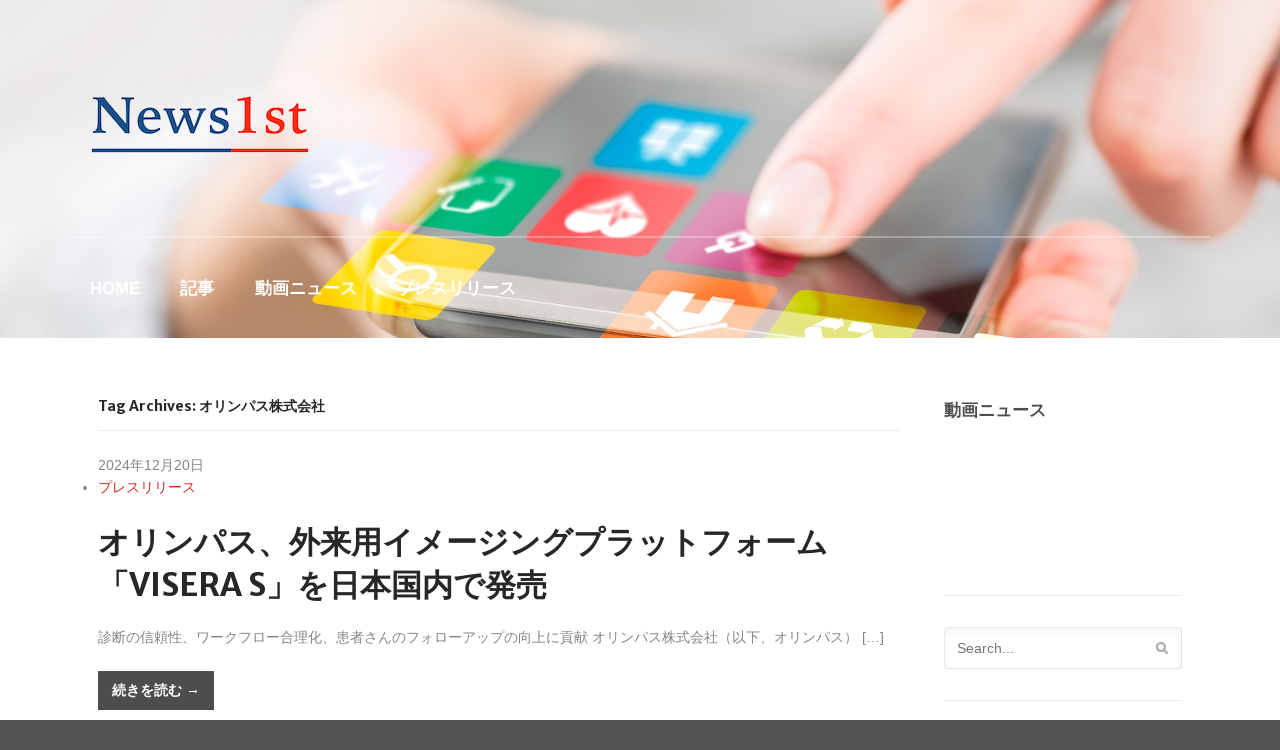

--- FILE ---
content_type: text/html; charset=UTF-8
request_url: http://news1st.jp/archives/tag/%E3%82%AA%E3%83%AA%E3%83%B3%E3%83%91%E3%82%B9%E6%A0%AA%E5%BC%8F%E4%BC%9A%E7%A4%BE
body_size: 13560
content:
<!DOCTYPE html>
<html dir="ltr" lang="ja" xmlns:fb="https://www.facebook.com/2008/fbml" xmlns:addthis="https://www.addthis.com/help/api-spec"  prefix="og: https://ogp.me/ns#">
<head>

<script async src="//pagead2.googlesyndication.com/pagead/js/adsbygoogle.js"></script>
<script>
  (adsbygoogle = window.adsbygoogle || []).push({
    google_ad_client: "ca-pub-8259102928487334",
    enable_page_level_ads: true
  });
</script>

<meta charset="UTF-8" />

<meta http-equiv="Content-Type" content="text/html; charset=UTF-8" />
<link rel="pingback" href="http://news1st.jp/xmlrpc.php" />

		<!-- All in One SEO 4.9.2 - aioseo.com -->
		<title>オリンパス株式会社 | News1st.jp</title>
	<meta name="robots" content="max-image-preview:large" />
	<link rel="canonical" href="http://news1st.jp/archives/tag/%e3%82%aa%e3%83%aa%e3%83%b3%e3%83%91%e3%82%b9%e6%a0%aa%e5%bc%8f%e4%bc%9a%e7%a4%be" />
	<link rel="next" href="http://news1st.jp/archives/tag/%E3%82%AA%E3%83%AA%E3%83%B3%E3%83%91%E3%82%B9%E6%A0%AA%E5%BC%8F%E4%BC%9A%E7%A4%BE/page/2" />
	<meta name="generator" content="All in One SEO (AIOSEO) 4.9.2" />
		<script type="application/ld+json" class="aioseo-schema">
			{"@context":"https:\/\/schema.org","@graph":[{"@type":"BreadcrumbList","@id":"http:\/\/news1st.jp\/archives\/tag\/%E3%82%AA%E3%83%AA%E3%83%B3%E3%83%91%E3%82%B9%E6%A0%AA%E5%BC%8F%E4%BC%9A%E7%A4%BE#breadcrumblist","itemListElement":[{"@type":"ListItem","@id":"http:\/\/news1st.jp#listItem","position":1,"name":"Home","item":"http:\/\/news1st.jp","nextItem":{"@type":"ListItem","@id":"http:\/\/news1st.jp\/archives\/tag\/%e3%82%aa%e3%83%aa%e3%83%b3%e3%83%91%e3%82%b9%e6%a0%aa%e5%bc%8f%e4%bc%9a%e7%a4%be#listItem","name":"\u30aa\u30ea\u30f3\u30d1\u30b9\u682a\u5f0f\u4f1a\u793e"}},{"@type":"ListItem","@id":"http:\/\/news1st.jp\/archives\/tag\/%e3%82%aa%e3%83%aa%e3%83%b3%e3%83%91%e3%82%b9%e6%a0%aa%e5%bc%8f%e4%bc%9a%e7%a4%be#listItem","position":2,"name":"\u30aa\u30ea\u30f3\u30d1\u30b9\u682a\u5f0f\u4f1a\u793e","previousItem":{"@type":"ListItem","@id":"http:\/\/news1st.jp#listItem","name":"Home"}}]},{"@type":"CollectionPage","@id":"http:\/\/news1st.jp\/archives\/tag\/%E3%82%AA%E3%83%AA%E3%83%B3%E3%83%91%E3%82%B9%E6%A0%AA%E5%BC%8F%E4%BC%9A%E7%A4%BE#collectionpage","url":"http:\/\/news1st.jp\/archives\/tag\/%E3%82%AA%E3%83%AA%E3%83%B3%E3%83%91%E3%82%B9%E6%A0%AA%E5%BC%8F%E4%BC%9A%E7%A4%BE","name":"\u30aa\u30ea\u30f3\u30d1\u30b9\u682a\u5f0f\u4f1a\u793e | News1st.jp","inLanguage":"ja","isPartOf":{"@id":"http:\/\/news1st.jp\/#website"},"breadcrumb":{"@id":"http:\/\/news1st.jp\/archives\/tag\/%E3%82%AA%E3%83%AA%E3%83%B3%E3%83%91%E3%82%B9%E6%A0%AA%E5%BC%8F%E4%BC%9A%E7%A4%BE#breadcrumblist"}},{"@type":"Organization","@id":"http:\/\/news1st.jp\/#organization","name":"News1st.jp","url":"http:\/\/news1st.jp\/"},{"@type":"WebSite","@id":"http:\/\/news1st.jp\/#website","url":"http:\/\/news1st.jp\/","name":"News1st.jp","inLanguage":"ja","publisher":{"@id":"http:\/\/news1st.jp\/#organization"}}]}
		</script>
		<!-- All in One SEO -->

<link rel='dns-prefetch' href='//secure.gravatar.com' />
<link rel='dns-prefetch' href='//stats.wp.com' />
<link rel='dns-prefetch' href='//v0.wordpress.com' />
<link rel='preconnect' href='//i0.wp.com' />
<link rel='preconnect' href='//c0.wp.com' />
<link rel="alternate" type="application/rss+xml" title="News1st.jp &raquo; フィード" href="http://news1st.jp/feed" />
<link rel="alternate" type="application/rss+xml" title="News1st.jp &raquo; コメントフィード" href="http://news1st.jp/comments/feed" />
<link rel="alternate" type="application/rss+xml" title="News1st.jp &raquo; オリンパス株式会社 タグのフィード" href="http://news1st.jp/archives/tag/%e3%82%aa%e3%83%aa%e3%83%b3%e3%83%91%e3%82%b9%e6%a0%aa%e5%bc%8f%e4%bc%9a%e7%a4%be/feed" />
<script type="text/javascript">
/* <![CDATA[ */
window._wpemojiSettings = {"baseUrl":"https:\/\/s.w.org\/images\/core\/emoji\/15.0.3\/72x72\/","ext":".png","svgUrl":"https:\/\/s.w.org\/images\/core\/emoji\/15.0.3\/svg\/","svgExt":".svg","source":{"concatemoji":"http:\/\/news1st.jp\/wp-includes\/js\/wp-emoji-release.min.js?ver=6.6.4"}};
/*! This file is auto-generated */
!function(i,n){var o,s,e;function c(e){try{var t={supportTests:e,timestamp:(new Date).valueOf()};sessionStorage.setItem(o,JSON.stringify(t))}catch(e){}}function p(e,t,n){e.clearRect(0,0,e.canvas.width,e.canvas.height),e.fillText(t,0,0);var t=new Uint32Array(e.getImageData(0,0,e.canvas.width,e.canvas.height).data),r=(e.clearRect(0,0,e.canvas.width,e.canvas.height),e.fillText(n,0,0),new Uint32Array(e.getImageData(0,0,e.canvas.width,e.canvas.height).data));return t.every(function(e,t){return e===r[t]})}function u(e,t,n){switch(t){case"flag":return n(e,"\ud83c\udff3\ufe0f\u200d\u26a7\ufe0f","\ud83c\udff3\ufe0f\u200b\u26a7\ufe0f")?!1:!n(e,"\ud83c\uddfa\ud83c\uddf3","\ud83c\uddfa\u200b\ud83c\uddf3")&&!n(e,"\ud83c\udff4\udb40\udc67\udb40\udc62\udb40\udc65\udb40\udc6e\udb40\udc67\udb40\udc7f","\ud83c\udff4\u200b\udb40\udc67\u200b\udb40\udc62\u200b\udb40\udc65\u200b\udb40\udc6e\u200b\udb40\udc67\u200b\udb40\udc7f");case"emoji":return!n(e,"\ud83d\udc26\u200d\u2b1b","\ud83d\udc26\u200b\u2b1b")}return!1}function f(e,t,n){var r="undefined"!=typeof WorkerGlobalScope&&self instanceof WorkerGlobalScope?new OffscreenCanvas(300,150):i.createElement("canvas"),a=r.getContext("2d",{willReadFrequently:!0}),o=(a.textBaseline="top",a.font="600 32px Arial",{});return e.forEach(function(e){o[e]=t(a,e,n)}),o}function t(e){var t=i.createElement("script");t.src=e,t.defer=!0,i.head.appendChild(t)}"undefined"!=typeof Promise&&(o="wpEmojiSettingsSupports",s=["flag","emoji"],n.supports={everything:!0,everythingExceptFlag:!0},e=new Promise(function(e){i.addEventListener("DOMContentLoaded",e,{once:!0})}),new Promise(function(t){var n=function(){try{var e=JSON.parse(sessionStorage.getItem(o));if("object"==typeof e&&"number"==typeof e.timestamp&&(new Date).valueOf()<e.timestamp+604800&&"object"==typeof e.supportTests)return e.supportTests}catch(e){}return null}();if(!n){if("undefined"!=typeof Worker&&"undefined"!=typeof OffscreenCanvas&&"undefined"!=typeof URL&&URL.createObjectURL&&"undefined"!=typeof Blob)try{var e="postMessage("+f.toString()+"("+[JSON.stringify(s),u.toString(),p.toString()].join(",")+"));",r=new Blob([e],{type:"text/javascript"}),a=new Worker(URL.createObjectURL(r),{name:"wpTestEmojiSupports"});return void(a.onmessage=function(e){c(n=e.data),a.terminate(),t(n)})}catch(e){}c(n=f(s,u,p))}t(n)}).then(function(e){for(var t in e)n.supports[t]=e[t],n.supports.everything=n.supports.everything&&n.supports[t],"flag"!==t&&(n.supports.everythingExceptFlag=n.supports.everythingExceptFlag&&n.supports[t]);n.supports.everythingExceptFlag=n.supports.everythingExceptFlag&&!n.supports.flag,n.DOMReady=!1,n.readyCallback=function(){n.DOMReady=!0}}).then(function(){return e}).then(function(){var e;n.supports.everything||(n.readyCallback(),(e=n.source||{}).concatemoji?t(e.concatemoji):e.wpemoji&&e.twemoji&&(t(e.twemoji),t(e.wpemoji)))}))}((window,document),window._wpemojiSettings);
/* ]]> */
</script>
<style id='wp-emoji-styles-inline-css' type='text/css'>

	img.wp-smiley, img.emoji {
		display: inline !important;
		border: none !important;
		box-shadow: none !important;
		height: 1em !important;
		width: 1em !important;
		margin: 0 0.07em !important;
		vertical-align: -0.1em !important;
		background: none !important;
		padding: 0 !important;
	}
</style>
<link rel='stylesheet' id='wp-block-library-css' href='https://c0.wp.com/c/6.6.4/wp-includes/css/dist/block-library/style.min.css' type='text/css' media='all' />
<link rel='stylesheet' id='aioseo/css/src/vue/standalone/blocks/table-of-contents/global.scss-css' href='http://news1st.jp/wp-content/plugins/all-in-one-seo-pack/dist/Lite/assets/css/table-of-contents/global.e90f6d47.css?ver=4.9.2' type='text/css' media='all' />
<link rel='stylesheet' id='mediaelement-css' href='https://c0.wp.com/c/6.6.4/wp-includes/js/mediaelement/mediaelementplayer-legacy.min.css' type='text/css' media='all' />
<link rel='stylesheet' id='wp-mediaelement-css' href='https://c0.wp.com/c/6.6.4/wp-includes/js/mediaelement/wp-mediaelement.min.css' type='text/css' media='all' />
<style id='jetpack-sharing-buttons-style-inline-css' type='text/css'>
.jetpack-sharing-buttons__services-list{display:flex;flex-direction:row;flex-wrap:wrap;gap:0;list-style-type:none;margin:5px;padding:0}.jetpack-sharing-buttons__services-list.has-small-icon-size{font-size:12px}.jetpack-sharing-buttons__services-list.has-normal-icon-size{font-size:16px}.jetpack-sharing-buttons__services-list.has-large-icon-size{font-size:24px}.jetpack-sharing-buttons__services-list.has-huge-icon-size{font-size:36px}@media print{.jetpack-sharing-buttons__services-list{display:none!important}}.editor-styles-wrapper .wp-block-jetpack-sharing-buttons{gap:0;padding-inline-start:0}ul.jetpack-sharing-buttons__services-list.has-background{padding:1.25em 2.375em}
</style>
<style id='classic-theme-styles-inline-css' type='text/css'>
/*! This file is auto-generated */
.wp-block-button__link{color:#fff;background-color:#32373c;border-radius:9999px;box-shadow:none;text-decoration:none;padding:calc(.667em + 2px) calc(1.333em + 2px);font-size:1.125em}.wp-block-file__button{background:#32373c;color:#fff;text-decoration:none}
</style>
<style id='global-styles-inline-css' type='text/css'>
:root{--wp--preset--aspect-ratio--square: 1;--wp--preset--aspect-ratio--4-3: 4/3;--wp--preset--aspect-ratio--3-4: 3/4;--wp--preset--aspect-ratio--3-2: 3/2;--wp--preset--aspect-ratio--2-3: 2/3;--wp--preset--aspect-ratio--16-9: 16/9;--wp--preset--aspect-ratio--9-16: 9/16;--wp--preset--color--black: #000000;--wp--preset--color--cyan-bluish-gray: #abb8c3;--wp--preset--color--white: #ffffff;--wp--preset--color--pale-pink: #f78da7;--wp--preset--color--vivid-red: #cf2e2e;--wp--preset--color--luminous-vivid-orange: #ff6900;--wp--preset--color--luminous-vivid-amber: #fcb900;--wp--preset--color--light-green-cyan: #7bdcb5;--wp--preset--color--vivid-green-cyan: #00d084;--wp--preset--color--pale-cyan-blue: #8ed1fc;--wp--preset--color--vivid-cyan-blue: #0693e3;--wp--preset--color--vivid-purple: #9b51e0;--wp--preset--gradient--vivid-cyan-blue-to-vivid-purple: linear-gradient(135deg,rgba(6,147,227,1) 0%,rgb(155,81,224) 100%);--wp--preset--gradient--light-green-cyan-to-vivid-green-cyan: linear-gradient(135deg,rgb(122,220,180) 0%,rgb(0,208,130) 100%);--wp--preset--gradient--luminous-vivid-amber-to-luminous-vivid-orange: linear-gradient(135deg,rgba(252,185,0,1) 0%,rgba(255,105,0,1) 100%);--wp--preset--gradient--luminous-vivid-orange-to-vivid-red: linear-gradient(135deg,rgba(255,105,0,1) 0%,rgb(207,46,46) 100%);--wp--preset--gradient--very-light-gray-to-cyan-bluish-gray: linear-gradient(135deg,rgb(238,238,238) 0%,rgb(169,184,195) 100%);--wp--preset--gradient--cool-to-warm-spectrum: linear-gradient(135deg,rgb(74,234,220) 0%,rgb(151,120,209) 20%,rgb(207,42,186) 40%,rgb(238,44,130) 60%,rgb(251,105,98) 80%,rgb(254,248,76) 100%);--wp--preset--gradient--blush-light-purple: linear-gradient(135deg,rgb(255,206,236) 0%,rgb(152,150,240) 100%);--wp--preset--gradient--blush-bordeaux: linear-gradient(135deg,rgb(254,205,165) 0%,rgb(254,45,45) 50%,rgb(107,0,62) 100%);--wp--preset--gradient--luminous-dusk: linear-gradient(135deg,rgb(255,203,112) 0%,rgb(199,81,192) 50%,rgb(65,88,208) 100%);--wp--preset--gradient--pale-ocean: linear-gradient(135deg,rgb(255,245,203) 0%,rgb(182,227,212) 50%,rgb(51,167,181) 100%);--wp--preset--gradient--electric-grass: linear-gradient(135deg,rgb(202,248,128) 0%,rgb(113,206,126) 100%);--wp--preset--gradient--midnight: linear-gradient(135deg,rgb(2,3,129) 0%,rgb(40,116,252) 100%);--wp--preset--font-size--small: 13px;--wp--preset--font-size--medium: 20px;--wp--preset--font-size--large: 36px;--wp--preset--font-size--x-large: 42px;--wp--preset--spacing--20: 0.44rem;--wp--preset--spacing--30: 0.67rem;--wp--preset--spacing--40: 1rem;--wp--preset--spacing--50: 1.5rem;--wp--preset--spacing--60: 2.25rem;--wp--preset--spacing--70: 3.38rem;--wp--preset--spacing--80: 5.06rem;--wp--preset--shadow--natural: 6px 6px 9px rgba(0, 0, 0, 0.2);--wp--preset--shadow--deep: 12px 12px 50px rgba(0, 0, 0, 0.4);--wp--preset--shadow--sharp: 6px 6px 0px rgba(0, 0, 0, 0.2);--wp--preset--shadow--outlined: 6px 6px 0px -3px rgba(255, 255, 255, 1), 6px 6px rgba(0, 0, 0, 1);--wp--preset--shadow--crisp: 6px 6px 0px rgba(0, 0, 0, 1);}:where(.is-layout-flex){gap: 0.5em;}:where(.is-layout-grid){gap: 0.5em;}body .is-layout-flex{display: flex;}.is-layout-flex{flex-wrap: wrap;align-items: center;}.is-layout-flex > :is(*, div){margin: 0;}body .is-layout-grid{display: grid;}.is-layout-grid > :is(*, div){margin: 0;}:where(.wp-block-columns.is-layout-flex){gap: 2em;}:where(.wp-block-columns.is-layout-grid){gap: 2em;}:where(.wp-block-post-template.is-layout-flex){gap: 1.25em;}:where(.wp-block-post-template.is-layout-grid){gap: 1.25em;}.has-black-color{color: var(--wp--preset--color--black) !important;}.has-cyan-bluish-gray-color{color: var(--wp--preset--color--cyan-bluish-gray) !important;}.has-white-color{color: var(--wp--preset--color--white) !important;}.has-pale-pink-color{color: var(--wp--preset--color--pale-pink) !important;}.has-vivid-red-color{color: var(--wp--preset--color--vivid-red) !important;}.has-luminous-vivid-orange-color{color: var(--wp--preset--color--luminous-vivid-orange) !important;}.has-luminous-vivid-amber-color{color: var(--wp--preset--color--luminous-vivid-amber) !important;}.has-light-green-cyan-color{color: var(--wp--preset--color--light-green-cyan) !important;}.has-vivid-green-cyan-color{color: var(--wp--preset--color--vivid-green-cyan) !important;}.has-pale-cyan-blue-color{color: var(--wp--preset--color--pale-cyan-blue) !important;}.has-vivid-cyan-blue-color{color: var(--wp--preset--color--vivid-cyan-blue) !important;}.has-vivid-purple-color{color: var(--wp--preset--color--vivid-purple) !important;}.has-black-background-color{background-color: var(--wp--preset--color--black) !important;}.has-cyan-bluish-gray-background-color{background-color: var(--wp--preset--color--cyan-bluish-gray) !important;}.has-white-background-color{background-color: var(--wp--preset--color--white) !important;}.has-pale-pink-background-color{background-color: var(--wp--preset--color--pale-pink) !important;}.has-vivid-red-background-color{background-color: var(--wp--preset--color--vivid-red) !important;}.has-luminous-vivid-orange-background-color{background-color: var(--wp--preset--color--luminous-vivid-orange) !important;}.has-luminous-vivid-amber-background-color{background-color: var(--wp--preset--color--luminous-vivid-amber) !important;}.has-light-green-cyan-background-color{background-color: var(--wp--preset--color--light-green-cyan) !important;}.has-vivid-green-cyan-background-color{background-color: var(--wp--preset--color--vivid-green-cyan) !important;}.has-pale-cyan-blue-background-color{background-color: var(--wp--preset--color--pale-cyan-blue) !important;}.has-vivid-cyan-blue-background-color{background-color: var(--wp--preset--color--vivid-cyan-blue) !important;}.has-vivid-purple-background-color{background-color: var(--wp--preset--color--vivid-purple) !important;}.has-black-border-color{border-color: var(--wp--preset--color--black) !important;}.has-cyan-bluish-gray-border-color{border-color: var(--wp--preset--color--cyan-bluish-gray) !important;}.has-white-border-color{border-color: var(--wp--preset--color--white) !important;}.has-pale-pink-border-color{border-color: var(--wp--preset--color--pale-pink) !important;}.has-vivid-red-border-color{border-color: var(--wp--preset--color--vivid-red) !important;}.has-luminous-vivid-orange-border-color{border-color: var(--wp--preset--color--luminous-vivid-orange) !important;}.has-luminous-vivid-amber-border-color{border-color: var(--wp--preset--color--luminous-vivid-amber) !important;}.has-light-green-cyan-border-color{border-color: var(--wp--preset--color--light-green-cyan) !important;}.has-vivid-green-cyan-border-color{border-color: var(--wp--preset--color--vivid-green-cyan) !important;}.has-pale-cyan-blue-border-color{border-color: var(--wp--preset--color--pale-cyan-blue) !important;}.has-vivid-cyan-blue-border-color{border-color: var(--wp--preset--color--vivid-cyan-blue) !important;}.has-vivid-purple-border-color{border-color: var(--wp--preset--color--vivid-purple) !important;}.has-vivid-cyan-blue-to-vivid-purple-gradient-background{background: var(--wp--preset--gradient--vivid-cyan-blue-to-vivid-purple) !important;}.has-light-green-cyan-to-vivid-green-cyan-gradient-background{background: var(--wp--preset--gradient--light-green-cyan-to-vivid-green-cyan) !important;}.has-luminous-vivid-amber-to-luminous-vivid-orange-gradient-background{background: var(--wp--preset--gradient--luminous-vivid-amber-to-luminous-vivid-orange) !important;}.has-luminous-vivid-orange-to-vivid-red-gradient-background{background: var(--wp--preset--gradient--luminous-vivid-orange-to-vivid-red) !important;}.has-very-light-gray-to-cyan-bluish-gray-gradient-background{background: var(--wp--preset--gradient--very-light-gray-to-cyan-bluish-gray) !important;}.has-cool-to-warm-spectrum-gradient-background{background: var(--wp--preset--gradient--cool-to-warm-spectrum) !important;}.has-blush-light-purple-gradient-background{background: var(--wp--preset--gradient--blush-light-purple) !important;}.has-blush-bordeaux-gradient-background{background: var(--wp--preset--gradient--blush-bordeaux) !important;}.has-luminous-dusk-gradient-background{background: var(--wp--preset--gradient--luminous-dusk) !important;}.has-pale-ocean-gradient-background{background: var(--wp--preset--gradient--pale-ocean) !important;}.has-electric-grass-gradient-background{background: var(--wp--preset--gradient--electric-grass) !important;}.has-midnight-gradient-background{background: var(--wp--preset--gradient--midnight) !important;}.has-small-font-size{font-size: var(--wp--preset--font-size--small) !important;}.has-medium-font-size{font-size: var(--wp--preset--font-size--medium) !important;}.has-large-font-size{font-size: var(--wp--preset--font-size--large) !important;}.has-x-large-font-size{font-size: var(--wp--preset--font-size--x-large) !important;}
:where(.wp-block-post-template.is-layout-flex){gap: 1.25em;}:where(.wp-block-post-template.is-layout-grid){gap: 1.25em;}
:where(.wp-block-columns.is-layout-flex){gap: 2em;}:where(.wp-block-columns.is-layout-grid){gap: 2em;}
:root :where(.wp-block-pullquote){font-size: 1.5em;line-height: 1.6;}
</style>
<link rel='stylesheet' id='contact-form-7-css' href='http://news1st.jp/wp-content/plugins/contact-form-7/includes/css/styles.css?ver=6.0.6' type='text/css' media='all' />
<link rel='stylesheet' id='addthis_all_pages-css' href='http://news1st.jp/wp-content/plugins/addthis/frontend/build/addthis_wordpress_public.min.css?ver=6.6.4' type='text/css' media='all' />
<link rel='stylesheet' id='theme-stylesheet-css' href='http://news1st.jp/wp-content/themes/memorable/style.css?ver=6.6.4' type='text/css' media='all' />
<link rel='stylesheet' id='woo-layout-css' href='http://news1st.jp/wp-content/themes/memorable/css/layout.css?ver=6.6.4' type='text/css' media='all' />
<script type="text/javascript" src="https://c0.wp.com/c/6.6.4/wp-includes/js/jquery/jquery.min.js" id="jquery-core-js"></script>
<script type="text/javascript" src="https://c0.wp.com/c/6.6.4/wp-includes/js/jquery/jquery-migrate.min.js" id="jquery-migrate-js"></script>
<script type="text/javascript" src="http://news1st.jp/wp-content/themes/memorable/includes/js/fitvids.js?ver=1.0" id="fitvids-js"></script>
<script type="text/javascript" src="http://news1st.jp/wp-content/themes/memorable/includes/js/modernizr.min.js?ver=2.6.2" id="modernizr-js"></script>
<script type="text/javascript" src="http://news1st.jp/wp-content/themes/memorable/includes/js/jquery.doubleTapToGo.min.js?ver=1.0" id="doubleTapToGo-js"></script>
<script type="text/javascript" src="http://news1st.jp/wp-content/themes/memorable/includes/js/general.js?ver=6.6.4" id="general-js"></script>
<link rel="https://api.w.org/" href="http://news1st.jp/wp-json/" /><link rel="alternate" title="JSON" type="application/json" href="http://news1st.jp/wp-json/wp/v2/tags/40" /><link rel="EditURI" type="application/rsd+xml" title="RSD" href="http://news1st.jp/xmlrpc.php?rsd" />
<meta name="generator" content="WordPress 6.6.4" />
	<style>img#wpstats{display:none}</style>
		
<!-- Theme version -->
<meta name="generator" content="Memorable 1.0.11" />
<meta name="generator" content="WooFramework 6.2.8" />

<!-- Always force latest IE rendering engine (even in intranet) & Chrome Frame -->
<meta http-equiv="X-UA-Compatible" content="IE=edge,chrome=1" />

<!--  Mobile viewport scale | Disable user zooming as the layout is optimised -->
<meta content="initial-scale=1.0; maximum-scale=1.0; user-scalable=no" name="viewport"/>
<!--[if lt IE 9]>
<script src="https://html5shim.googlecode.com/svn/trunk/html5.js"></script>
<![endif]-->
		<!-- この URL で利用できる AMP HTML バージョンはありません。 --><script data-cfasync="false" type="text/javascript">if (window.addthis_product === undefined) { window.addthis_product = "wpp"; } if (window.wp_product_version === undefined) { window.wp_product_version = "wpp-6.2.7"; } if (window.addthis_share === undefined) { window.addthis_share = {}; } if (window.addthis_config === undefined) { window.addthis_config = {"data_track_clickback":true,"ignore_server_config":true,"ui_atversion":300}; } if (window.addthis_layers === undefined) { window.addthis_layers = {}; } if (window.addthis_layers_tools === undefined) { window.addthis_layers_tools = [{"sharetoolbox":{"numPreferredServices":5,"counts":"one","size":"32px","style":"fixed","shareCountThreshold":0,"elements":".addthis_inline_share_toolbox_above,.at-above-post-homepage,.at-above-post-arch-page,.at-above-post-cat-page,.at-above-post,.at-above-post-page"}},{"share":{"counts":"none","numPreferredServices":5,"mobile":false,"position":"left","theme":"transparent"}},{"sharedock":{"counts":"one","numPreferredServices":4,"mobileButtonSize":"large","position":"bottom","theme":"transparent"}}]; } else { window.addthis_layers_tools.push({"sharetoolbox":{"numPreferredServices":5,"counts":"one","size":"32px","style":"fixed","shareCountThreshold":0,"elements":".addthis_inline_share_toolbox_above,.at-above-post-homepage,.at-above-post-arch-page,.at-above-post-cat-page,.at-above-post,.at-above-post-page"}}); window.addthis_layers_tools.push({"share":{"counts":"none","numPreferredServices":5,"mobile":false,"position":"left","theme":"transparent"}}); window.addthis_layers_tools.push({"sharedock":{"counts":"one","numPreferredServices":4,"mobileButtonSize":"large","position":"bottom","theme":"transparent"}});  } if (window.addthis_plugin_info === undefined) { window.addthis_plugin_info = {"info_status":"enabled","cms_name":"WordPress","plugin_name":"Share Buttons by AddThis","plugin_version":"6.2.7","plugin_mode":"WordPress","anonymous_profile_id":"wp-fbfc3be7dadaf20dbdefead00a10f6ef","page_info":{"template":"archives","post_type":""},"sharing_enabled_on_post_via_metabox":false}; } 
                    (function() {
                      var first_load_interval_id = setInterval(function () {
                        if (typeof window.addthis !== 'undefined') {
                          window.clearInterval(first_load_interval_id);
                          if (typeof window.addthis_layers !== 'undefined' && Object.getOwnPropertyNames(window.addthis_layers).length > 0) {
                            window.addthis.layers(window.addthis_layers);
                          }
                          if (Array.isArray(window.addthis_layers_tools)) {
                            for (i = 0; i < window.addthis_layers_tools.length; i++) {
                              window.addthis.layers(window.addthis_layers_tools[i]);
                            }
                          }
                        }
                     },1000)
                    }());
                </script> <script data-cfasync="false" type="text/javascript" src="https://s7.addthis.com/js/300/addthis_widget.js#pubid=wp-fbfc3be7dadaf20dbdefead00a10f6ef" async="async"></script>		<style type="text/css" id="wp-custom-css">
			/*
ここに独自の CSS を追加することができます。

詳しくは上のヘルプアイコンをクリックしてください。
*/

#featured-slider ul.slides li .slide-content {
    position: absolute;
    bottom: 0;
    margin: auto;
        margin-top: auto;
        margin-right: auto;
        margin-bottom: auto;
        margin-left: auto;
    width: 47.5%;
}		</style>
		
<!-- Woo Custom Styling -->
<style type="text/css">
#header { background-image: url( http://news1st.jp/wp-content/uploads/2017/02/news1st-header.jpg ) !important; }
</style>

<!-- Google Webfonts -->
<link href="http://fonts.googleapis.com/css?family=Droid+Serif%3Aregular%2Citalic%2C700%2C700italic%7CDroid+Sans%3Aregular%2C700%7CMerriweather+Sans%3A300%2C300italic%2Cregular%2Citalic%2C700%2C700italic%2C800%2C800italic" rel="stylesheet" type="text/css" />

<!-- Alt Stylesheet -->
<link href="http://news1st.jp/wp-content/themes/memorable/styles/default.css" rel="stylesheet" type="text/css" />

<!-- Woo Shortcodes CSS -->
<link href="http://news1st.jp/wp-content/themes/memorable/functions/css/shortcodes.css" rel="stylesheet" type="text/css" />

<!-- Custom Stylesheet -->
<link href="http://news1st.jp/wp-content/themes/memorable/custom.css" rel="stylesheet" type="text/css" />
<link href='http://fonts.googleapis.com/css?family=Merriweather+Sans' rel='stylesheet' type='text/css'>
</head>
<body class="archive tag tag-40 chrome alt-style-default layout-left-content">

<div id="wrapper">
	<div id="inner-wrapper">

    
	<header id="header">

		<div class="col-full">

			<div id="header-inside">

				
	<a id="logo" href="http://news1st.jp/" title="">
		<img src="http://news1st.jp/wp-content/uploads/2017/02/news1st-logo.png" alt="News1st.jp" />
	</a>

				<span class="nav-toggle"><a href="#navigation"><span>Navigation</span></a></span>

			    <hgroup>
					<h1 class="site-title"><a href="http://news1st.jp/">News1st.jp</a></h1>
					<h2 class="site-description"></h2>
				</hgroup>

				
			</div><!-- /#header-inside -->

	        
			<nav id="navigation" class="col-full" role="navigation">

				<section class="menus">

					<a href="http://news1st.jp" class="nav-home"><span>Home</span></a>

			        <h3>top</h3><ul id="main-nav" class="nav"><li id="menu-item-257" class="menu-item menu-item-type-custom menu-item-object-custom menu-item-home menu-item-257"><a href="http://news1st.jp/">HOME</a></li>
<li id="menu-item-2377" class="menu-item menu-item-type-taxonomy menu-item-object-category menu-item-2377"><a href="http://news1st.jp/archives/category/report">記事</a></li>
<li id="menu-item-832" class="menu-item menu-item-type-taxonomy menu-item-object-category menu-item-832"><a href="http://news1st.jp/archives/category/video-news">動画ニュース</a></li>
<li id="menu-item-833" class="menu-item menu-item-type-taxonomy menu-item-object-category menu-item-833"><a href="http://news1st.jp/archives/category/pressrelease">プレスリリース</a></li>
</ul>
					
					
		    	</section><!--/.menus-->

		        <a href="#top" class="nav-close"><span>Return to Content</span></a>

			</nav><!-- /#navigation -->

			
		</div><!-- /.col-full -->

	</header><!-- /#header -->

	
    <div id="content" class="col-full">

    	
		<section id="main" class="col-left">

		
                        <header class="archive-header">
            	<h1>Tag Archives: オリンパス株式会社</h1>
            </header>

            
        
	        <div class="fix"></div>

        	
						
				
	<article class="post-11412 post type-post status-publish format-standard hentry category-pressrelease tag-40">

		

	    
		<header>
			<!--<aside class="post-meta">
	<ul>
		<li class="post-date">
			<span>2024年12月20日</span>
		</li>
		<li class="post-author">
			<span class="small">/</span>
			<a href="http://news1st.jp/archives/author/admin" title="News1st の投稿" rel="author">News1st</a>		</li>
		<li class="post-category">
			<span class="small">/</span>
			<a href="http://news1st.jp/archives/category/pressrelease" rel="category tag">プレスリリース</a>		</li>
		<li class="post-comments">
			<span class="small">/</span>
			<span><span class="screen-reader-text">オリンパス、外来用イメージングプラットフォーム「VISERA S」を日本国内で発売 は</span>コメントを受け付けていません</span>		</li>		
			</ul>
</aside>
 -->	
			2024年12月20日 <ul class="post-categories">
	<li><a href="http://news1st.jp/archives/category/pressrelease" rel="category tag">プレスリリース</a></li></ul>	
			<h1><a href="http://news1st.jp/archives/11412" rel="bookmark" title="オリンパス、外来用イメージングプラットフォーム「VISERA S」を日本国内で発売">オリンパス、外来用イメージングプラットフォーム「VISERA S」を日本国内で発売</a></h1>
		</header>

		<section class="entry">

		<div class="at-above-post-arch-page addthis_tool" data-url="http://news1st.jp/archives/11412"></div>
<p>診断の信頼性、ワークフロー合理化、患者さんのフォローアップの向上に貢献 オリンパス株式会社（以下、オリンパス） [&hellip;]<!-- AddThis Advanced Settings above via filter on get_the_excerpt --><!-- AddThis Advanced Settings below via filter on get_the_excerpt --><!-- AddThis Advanced Settings generic via filter on get_the_excerpt --><!-- AddThis Share Buttons above via filter on get_the_excerpt --><!-- AddThis Share Buttons below via filter on get_the_excerpt --></p>
<div class="at-below-post-arch-page addthis_tool" data-url="http://news1st.jp/archives/11412"></div>
<p><!-- AddThis Share Buttons generic via filter on get_the_excerpt --></p>
		</section>

		<footer class="post-more">
					<span class="read-more"><a href="http://news1st.jp/archives/11412" title="Continue Reading &rarr;">続きを読む &rarr;</a></span>
				</footer>

	</article><!-- /.post -->
			
				
	<article class="post-11088 post type-post status-publish format-standard hentry category-pressrelease tag-40">

		

	    
		<header>
			<!--<aside class="post-meta">
	<ul>
		<li class="post-date">
			<span>2024年9月30日</span>
		</li>
		<li class="post-author">
			<span class="small">/</span>
			<a href="http://news1st.jp/archives/author/admin" title="News1st の投稿" rel="author">News1st</a>		</li>
		<li class="post-category">
			<span class="small">/</span>
			<a href="http://news1st.jp/archives/category/pressrelease" rel="category tag">プレスリリース</a>		</li>
		<li class="post-comments">
			<span class="small">/</span>
			<span><span class="screen-reader-text">オリンパス、外来用イメージングプラットフォーム「VISERA S」を欧州およびアジア・オセアニア一部地域で発売 は</span>コメントを受け付けていません</span>		</li>		
			</ul>
</aside>
 -->	
			2024年9月30日 <ul class="post-categories">
	<li><a href="http://news1st.jp/archives/category/pressrelease" rel="category tag">プレスリリース</a></li></ul>	
			<h1><a href="http://news1st.jp/archives/11088" rel="bookmark" title="オリンパス、外来用イメージングプラットフォーム「VISERA S」を欧州およびアジア・オセアニア一部地域で発売">オリンパス、外来用イメージングプラットフォーム「VISERA S」を欧州およびアジア・オセアニア一部地域で発売</a></h1>
		</header>

		<section class="entry">

		<div class="at-above-post-arch-page addthis_tool" data-url="http://news1st.jp/archives/11088"></div>
<p>診断の信頼性、ワークフロー合理化、患者さんのフォローアップの向上に貢献 オリンパス株式会社（以下、オリンパス） [&hellip;]<!-- AddThis Advanced Settings above via filter on get_the_excerpt --><!-- AddThis Advanced Settings below via filter on get_the_excerpt --><!-- AddThis Advanced Settings generic via filter on get_the_excerpt --><!-- AddThis Share Buttons above via filter on get_the_excerpt --><!-- AddThis Share Buttons below via filter on get_the_excerpt --></p>
<div class="at-below-post-arch-page addthis_tool" data-url="http://news1st.jp/archives/11088"></div>
<p><!-- AddThis Share Buttons generic via filter on get_the_excerpt --></p>
		</section>

		<footer class="post-more">
					<span class="read-more"><a href="http://news1st.jp/archives/11088" title="Continue Reading &rarr;">続きを読む &rarr;</a></span>
				</footer>

	</article><!-- /.post -->
			
				
	<article class="post-11063 post type-post status-publish format-standard hentry category-pressrelease tag-40">

		

	    
		<header>
			<!--<aside class="post-meta">
	<ul>
		<li class="post-date">
			<span>2024年9月20日</span>
		</li>
		<li class="post-author">
			<span class="small">/</span>
			<a href="http://news1st.jp/archives/author/admin" title="News1st の投稿" rel="author">News1st</a>		</li>
		<li class="post-category">
			<span class="small">/</span>
			<a href="http://news1st.jp/archives/category/pressrelease" rel="category tag">プレスリリース</a>		</li>
		<li class="post-comments">
			<span class="small">/</span>
			<span><span class="screen-reader-text">オリンパス、泌尿器内視鏡用 4K カメラヘッドを新発売 は</span>コメントを受け付けていません</span>		</li>		
			</ul>
</aside>
 -->	
			2024年9月20日 <ul class="post-categories">
	<li><a href="http://news1st.jp/archives/category/pressrelease" rel="category tag">プレスリリース</a></li></ul>	
			<h1><a href="http://news1st.jp/archives/11063" rel="bookmark" title="オリンパス、泌尿器内視鏡用 4K カメラヘッドを新発売">オリンパス、泌尿器内視鏡用 4K カメラヘッドを新発売</a></h1>
		</header>

		<section class="entry">

		<div class="at-above-post-arch-page addthis_tool" data-url="http://news1st.jp/archives/11063"></div>
<p>4K 白色光、4K NBI、Blue Light の観察機能を統合 オリンパス株式会社（以下、オリンパス）は、 [&hellip;]<!-- AddThis Advanced Settings above via filter on get_the_excerpt --><!-- AddThis Advanced Settings below via filter on get_the_excerpt --><!-- AddThis Advanced Settings generic via filter on get_the_excerpt --><!-- AddThis Share Buttons above via filter on get_the_excerpt --><!-- AddThis Share Buttons below via filter on get_the_excerpt --></p>
<div class="at-below-post-arch-page addthis_tool" data-url="http://news1st.jp/archives/11063"></div>
<p><!-- AddThis Share Buttons generic via filter on get_the_excerpt --></p>
		</section>

		<footer class="post-more">
					<span class="read-more"><a href="http://news1st.jp/archives/11063" title="Continue Reading &rarr;">続きを読む &rarr;</a></span>
				</footer>

	</article><!-- /.post -->
			
				
	<article class="post-11049 post type-post status-publish format-standard hentry category-pressrelease tag-40">

		

	    
		<header>
			<!--<aside class="post-meta">
	<ul>
		<li class="post-date">
			<span>2024年9月18日</span>
		</li>
		<li class="post-author">
			<span class="small">/</span>
			<a href="http://news1st.jp/archives/author/admin" title="News1st の投稿" rel="author">News1st</a>		</li>
		<li class="post-category">
			<span class="small">/</span>
			<a href="http://news1st.jp/archives/category/pressrelease" rel="category tag">プレスリリース</a>		</li>
		<li class="post-comments">
			<span class="small">/</span>
			<span><span class="screen-reader-text">オリンパス、経皮内視鏡的胃ろう造設術用デバイス「イディアルシース PEG キット（イディアルボタンＺＥＲＯ）」を発売 は</span>コメントを受け付けていません</span>		</li>		
			</ul>
</aside>
 -->	
			2024年9月18日 <ul class="post-categories">
	<li><a href="http://news1st.jp/archives/category/pressrelease" rel="category tag">プレスリリース</a></li></ul>	
			<h1><a href="http://news1st.jp/archives/11049" rel="bookmark" title="オリンパス、経皮内視鏡的胃ろう造設術用デバイス「イディアルシース PEG キット（イディアルボタンＺＥＲＯ）」を発売">オリンパス、経皮内視鏡的胃ろう造設術用デバイス「イディアルシース PEG キット（イディアルボタンＺＥＲＯ）」を発売</a></h1>
		</header>

		<section class="entry">

		<div class="at-above-post-arch-page addthis_tool" data-url="http://news1st.jp/archives/11049"></div>
<p>手技の安全性の向上をサポートし、患者さんの苦痛軽減に貢献 オリンパス株式会社（以下、オリンパス）は、体外から胃 [&hellip;]<!-- AddThis Advanced Settings above via filter on get_the_excerpt --><!-- AddThis Advanced Settings below via filter on get_the_excerpt --><!-- AddThis Advanced Settings generic via filter on get_the_excerpt --><!-- AddThis Share Buttons above via filter on get_the_excerpt --><!-- AddThis Share Buttons below via filter on get_the_excerpt --></p>
<div class="at-below-post-arch-page addthis_tool" data-url="http://news1st.jp/archives/11049"></div>
<p><!-- AddThis Share Buttons generic via filter on get_the_excerpt --></p>
		</section>

		<footer class="post-more">
					<span class="read-more"><a href="http://news1st.jp/archives/11049" title="Continue Reading &rarr;">続きを読む &rarr;</a></span>
				</footer>

	</article><!-- /.post -->
			
				
	<article class="post-11019 post type-post status-publish format-standard hentry category-pressrelease tag-40">

		

	    
		<header>
			<!--<aside class="post-meta">
	<ul>
		<li class="post-date">
			<span>2024年9月6日</span>
		</li>
		<li class="post-author">
			<span class="small">/</span>
			<a href="http://news1st.jp/archives/author/admin" title="News1st の投稿" rel="author">News1st</a>		</li>
		<li class="post-category">
			<span class="small">/</span>
			<a href="http://news1st.jp/archives/category/pressrelease" rel="category tag">プレスリリース</a>		</li>
		<li class="post-comments">
			<span class="small">/</span>
			<span><span class="screen-reader-text">オリンパスグループ、初のクラウド型 AI 内視鏡画像診断支援システムが米国 FDA の認可を取得 は</span>コメントを受け付けていません</span>		</li>		
			</ul>
</aside>
 -->	
			2024年9月6日 <ul class="post-categories">
	<li><a href="http://news1st.jp/archives/category/pressrelease" rel="category tag">プレスリリース</a></li></ul>	
			<h1><a href="http://news1st.jp/archives/11019" rel="bookmark" title="オリンパスグループ、初のクラウド型 AI 内視鏡画像診断支援システムが米国 FDA の認可を取得">オリンパスグループ、初のクラウド型 AI 内視鏡画像診断支援システムが米国 FDA の認可を取得</a></h1>
		</header>

		<section class="entry">

		<div class="at-above-post-arch-page addthis_tool" data-url="http://news1st.jp/archives/11019"></div>
<p>オリンパス株式会社（以下、オリンパス）は、オリンパスグループの Odin Vision 社（オディン・ビジョン [&hellip;]<!-- AddThis Advanced Settings above via filter on get_the_excerpt --><!-- AddThis Advanced Settings below via filter on get_the_excerpt --><!-- AddThis Advanced Settings generic via filter on get_the_excerpt --><!-- AddThis Share Buttons above via filter on get_the_excerpt --><!-- AddThis Share Buttons below via filter on get_the_excerpt --></p>
<div class="at-below-post-arch-page addthis_tool" data-url="http://news1st.jp/archives/11019"></div>
<p><!-- AddThis Share Buttons generic via filter on get_the_excerpt --></p>
		</section>

		<footer class="post-more">
					<span class="read-more"><a href="http://news1st.jp/archives/11019" title="Continue Reading &rarr;">続きを読む &rarr;</a></span>
				</footer>

	</article><!-- /.post -->
			
				
	<article class="post-10862 post type-post status-publish format-standard hentry category-pressrelease tag-40">

		

	    
		<header>
			<!--<aside class="post-meta">
	<ul>
		<li class="post-date">
			<span>2024年7月10日</span>
		</li>
		<li class="post-author">
			<span class="small">/</span>
			<a href="http://news1st.jp/archives/author/admin" title="News1st の投稿" rel="author">News1st</a>		</li>
		<li class="post-category">
			<span class="small">/</span>
			<a href="http://news1st.jp/archives/category/pressrelease" rel="category tag">プレスリリース</a>		</li>
		<li class="post-comments">
			<span class="small">/</span>
			<span><span class="screen-reader-text">オリンパス、胃・大腸がん検診と内視鏡検査に関する意識調査を実施 は</span>コメントを受け付けていません</span>		</li>		
			</ul>
</aside>
 -->	
			2024年7月10日 <ul class="post-categories">
	<li><a href="http://news1st.jp/archives/category/pressrelease" rel="category tag">プレスリリース</a></li></ul>	
			<h1><a href="http://news1st.jp/archives/10862" rel="bookmark" title="オリンパス、胃・大腸がん検診と内視鏡検査に関する意識調査を実施">オリンパス、胃・大腸がん検診と内視鏡検査に関する意識調査を実施</a></h1>
		</header>

		<section class="entry">

		<div class="at-above-post-arch-page addthis_tool" data-url="http://news1st.jp/archives/10862"></div>
<p>「胃・大腸がんの早期発見・早期治療による治癒率は 90％以上」、しかし認識率は 3 割未満早期発見によるメリッ [&hellip;]<!-- AddThis Advanced Settings above via filter on get_the_excerpt --><!-- AddThis Advanced Settings below via filter on get_the_excerpt --><!-- AddThis Advanced Settings generic via filter on get_the_excerpt --><!-- AddThis Share Buttons above via filter on get_the_excerpt --><!-- AddThis Share Buttons below via filter on get_the_excerpt --></p>
<div class="at-below-post-arch-page addthis_tool" data-url="http://news1st.jp/archives/10862"></div>
<p><!-- AddThis Share Buttons generic via filter on get_the_excerpt --></p>
		</section>

		<footer class="post-more">
					<span class="read-more"><a href="http://news1st.jp/archives/10862" title="Continue Reading &rarr;">続きを読む &rarr;</a></span>
				</footer>

	</article><!-- /.post -->
			
				
	<article class="post-10803 post type-post status-publish format-standard hentry category-pressrelease tag-40">

		

	    
		<header>
			<!--<aside class="post-meta">
	<ul>
		<li class="post-date">
			<span>2024年6月26日</span>
		</li>
		<li class="post-author">
			<span class="small">/</span>
			<a href="http://news1st.jp/archives/author/admin" title="News1st の投稿" rel="author">News1st</a>		</li>
		<li class="post-category">
			<span class="small">/</span>
			<a href="http://news1st.jp/archives/category/pressrelease" rel="category tag">プレスリリース</a>		</li>
		<li class="post-comments">
			<span class="small">/</span>
			<span><span class="screen-reader-text">7月14日（ナ・イ・シ）は内視鏡の日 オリンパスが意識調査実施　胃がん・大腸がん 早期発見・治療で治る割合は？ 7割が誤解？ は</span>コメントを受け付けていません</span>		</li>		
			</ul>
</aside>
 -->	
			2024年6月26日 <ul class="post-categories">
	<li><a href="http://news1st.jp/archives/category/pressrelease" rel="category tag">プレスリリース</a></li></ul>	
			<h1><a href="http://news1st.jp/archives/10803" rel="bookmark" title="7月14日（ナ・イ・シ）は内視鏡の日 オリンパスが意識調査実施　胃がん・大腸がん 早期発見・治療で治る割合は？ 7割が誤解？">7月14日（ナ・イ・シ）は内視鏡の日 オリンパスが意識調査実施　胃がん・大腸がん 早期発見・治療で治る割合は？ 7割が誤解？</a></h1>
		</header>

		<section class="entry">

		<div class="at-above-post-arch-page addthis_tool" data-url="http://news1st.jp/archives/10803"></div>
<p>オリンパスは、全国の 40～60 代 合計 14,100 人を対象に、がん検診や内視鏡検査に関する意識調査を実 [&hellip;]<!-- AddThis Advanced Settings above via filter on get_the_excerpt --><!-- AddThis Advanced Settings below via filter on get_the_excerpt --><!-- AddThis Advanced Settings generic via filter on get_the_excerpt --><!-- AddThis Share Buttons above via filter on get_the_excerpt --><!-- AddThis Share Buttons below via filter on get_the_excerpt --></p>
<div class="at-below-post-arch-page addthis_tool" data-url="http://news1st.jp/archives/10803"></div>
<p><!-- AddThis Share Buttons generic via filter on get_the_excerpt --></p>
		</section>

		<footer class="post-more">
					<span class="read-more"><a href="http://news1st.jp/archives/10803" title="Continue Reading &rarr;">続きを読む &rarr;</a></span>
				</footer>

	</article><!-- /.post -->
			
				
	<article class="post-10767 post type-post status-publish format-standard hentry category-pressrelease tag-40">

		

	    
		<header>
			<!--<aside class="post-meta">
	<ul>
		<li class="post-date">
			<span>2024年6月12日</span>
		</li>
		<li class="post-author">
			<span class="small">/</span>
			<a href="http://news1st.jp/archives/author/admin" title="News1st の投稿" rel="author">News1st</a>		</li>
		<li class="post-category">
			<span class="small">/</span>
			<a href="http://news1st.jp/archives/category/pressrelease" rel="category tag">プレスリリース</a>		</li>
		<li class="post-comments">
			<span class="small">/</span>
			<span><span class="screen-reader-text">オリンパス、インドに R&amp;D 拠点立ち上げへ　イノベーション創出をさらに強化 は</span>コメントを受け付けていません</span>		</li>		
			</ul>
</aside>
 -->	
			2024年6月12日 <ul class="post-categories">
	<li><a href="http://news1st.jp/archives/category/pressrelease" rel="category tag">プレスリリース</a></li></ul>	
			<h1><a href="http://news1st.jp/archives/10767" rel="bookmark" title="オリンパス、インドに R&amp;D 拠点立ち上げへ　イノベーション創出をさらに強化">オリンパス、インドに R&amp;D 拠点立ち上げへ　イノベーション創出をさらに強化</a></h1>
		</header>

		<section class="entry">

		<div class="at-above-post-arch-page addthis_tool" data-url="http://news1st.jp/archives/10767"></div>
<p>オリンパス株式会社（以下、オリンパス）はこのたび、インド・テランガナ州ハイデラバードにて、研究開発戦略の一環で [&hellip;]<!-- AddThis Advanced Settings above via filter on get_the_excerpt --><!-- AddThis Advanced Settings below via filter on get_the_excerpt --><!-- AddThis Advanced Settings generic via filter on get_the_excerpt --><!-- AddThis Share Buttons above via filter on get_the_excerpt --><!-- AddThis Share Buttons below via filter on get_the_excerpt --></p>
<div class="at-below-post-arch-page addthis_tool" data-url="http://news1st.jp/archives/10767"></div>
<p><!-- AddThis Share Buttons generic via filter on get_the_excerpt --></p>
		</section>

		<footer class="post-more">
					<span class="read-more"><a href="http://news1st.jp/archives/10767" title="Continue Reading &rarr;">続きを読む &rarr;</a></span>
				</footer>

	</article><!-- /.post -->
			
				
	<article class="post-10700 post type-post status-publish format-standard hentry category-pressrelease tag-40">

		

	    
		<header>
			<!--<aside class="post-meta">
	<ul>
		<li class="post-date">
			<span>2024年5月29日</span>
		</li>
		<li class="post-author">
			<span class="small">/</span>
			<a href="http://news1st.jp/archives/author/admin" title="News1st の投稿" rel="author">News1st</a>		</li>
		<li class="post-category">
			<span class="small">/</span>
			<a href="http://news1st.jp/archives/category/pressrelease" rel="category tag">プレスリリース</a>		</li>
		<li class="post-comments">
			<span class="small">/</span>
			<span><span class="screen-reader-text">オリンパスとキヤノンメディカルシステムズ、超音波診断装置「Aplio i800 EUS」を欧州・日本国内・オセアニア地域で販売活動開始 は</span>コメントを受け付けていません</span>		</li>		
			</ul>
</aside>
 -->	
			2024年5月29日 <ul class="post-categories">
	<li><a href="http://news1st.jp/archives/category/pressrelease" rel="category tag">プレスリリース</a></li></ul>	
			<h1><a href="http://news1st.jp/archives/10700" rel="bookmark" title="オリンパスとキヤノンメディカルシステムズ、超音波診断装置「Aplio i800 EUS」を欧州・日本国内・オセアニア地域で販売活動開始">オリンパスとキヤノンメディカルシステムズ、超音波診断装置「Aplio i800 EUS」を欧州・日本国内・オセアニア地域で販売活動開始</a></h1>
		</header>

		<section class="entry">

		<div class="at-above-post-arch-page addthis_tool" data-url="http://news1st.jp/archives/10700"></div>
<p>高画質の実現や独自技術の搭載により、膵臓がんなどの早期発見・診断を目指す オリンパス株式会社（以下、オリンパス [&hellip;]<!-- AddThis Advanced Settings above via filter on get_the_excerpt --><!-- AddThis Advanced Settings below via filter on get_the_excerpt --><!-- AddThis Advanced Settings generic via filter on get_the_excerpt --><!-- AddThis Share Buttons above via filter on get_the_excerpt --><!-- AddThis Share Buttons below via filter on get_the_excerpt --></p>
<div class="at-below-post-arch-page addthis_tool" data-url="http://news1st.jp/archives/10700"></div>
<p><!-- AddThis Share Buttons generic via filter on get_the_excerpt --></p>
		</section>

		<footer class="post-more">
					<span class="read-more"><a href="http://news1st.jp/archives/10700" title="Continue Reading &rarr;">続きを読む &rarr;</a></span>
				</footer>

	</article><!-- /.post -->
			
				
	<article class="post-10474 post type-post status-publish format-standard hentry category-pressrelease tag-40">

		

	    
		<header>
			<!--<aside class="post-meta">
	<ul>
		<li class="post-date">
			<span>2024年3月27日</span>
		</li>
		<li class="post-author">
			<span class="small">/</span>
			<a href="http://news1st.jp/archives/author/admin" title="News1st の投稿" rel="author">News1st</a>		</li>
		<li class="post-category">
			<span class="small">/</span>
			<a href="http://news1st.jp/archives/category/pressrelease" rel="category tag">プレスリリース</a>		</li>
		<li class="post-comments">
			<span class="small">/</span>
			<span><span class="screen-reader-text">世界初、NTT とオリンパスによる クラウド内視鏡システムに関する共同実証実験を開始 は</span>コメントを受け付けていません</span>		</li>		
			</ul>
</aside>
 -->	
			2024年3月27日 <ul class="post-categories">
	<li><a href="http://news1st.jp/archives/category/pressrelease" rel="category tag">プレスリリース</a></li></ul>	
			<h1><a href="http://news1st.jp/archives/10474" rel="bookmark" title="世界初、NTT とオリンパスによる クラウド内視鏡システムに関する共同実証実験を開始">世界初、NTT とオリンパスによる クラウド内視鏡システムに関する共同実証実験を開始</a></h1>
		</header>

		<section class="entry">

		<div class="at-above-post-arch-page addthis_tool" data-url="http://news1st.jp/archives/10474"></div>
<p>~IOWN APN 技術の高速低遅延を活かし内視鏡システムのクラウド化を実現~ 発表のポイント:◆ NTT の [&hellip;]<!-- AddThis Advanced Settings above via filter on get_the_excerpt --><!-- AddThis Advanced Settings below via filter on get_the_excerpt --><!-- AddThis Advanced Settings generic via filter on get_the_excerpt --><!-- AddThis Share Buttons above via filter on get_the_excerpt --><!-- AddThis Share Buttons below via filter on get_the_excerpt --></p>
<div class="at-below-post-arch-page addthis_tool" data-url="http://news1st.jp/archives/10474"></div>
<p><!-- AddThis Share Buttons generic via filter on get_the_excerpt --></p>
		</section>

		<footer class="post-more">
					<span class="read-more"><a href="http://news1st.jp/archives/10474" title="Continue Reading &rarr;">続きを読む &rarr;</a></span>
				</footer>

	</article><!-- /.post -->
			
	        
	        
			<nav class="pagination woo-pagination"><span aria-current="page" class="page-numbers current">1</span>
<a class="page-numbers" href="http://news1st.jp/archives/tag/%E3%82%AA%E3%83%AA%E3%83%B3%E3%83%91%E3%82%B9%E6%A0%AA%E5%BC%8F%E4%BC%9A%E7%A4%BE/page/2">2</a>
<span class="page-numbers dots">&hellip;</span>
<a class="page-numbers" href="http://news1st.jp/archives/tag/%E3%82%AA%E3%83%AA%E3%83%B3%E3%83%91%E3%82%B9%E6%A0%AA%E5%BC%8F%E4%BC%9A%E7%A4%BE/page/16">16</a>
<a class="next page-numbers" href="http://news1st.jp/archives/tag/%E3%82%AA%E3%83%AA%E3%83%B3%E3%83%91%E3%82%B9%E6%A0%AA%E5%BC%8F%E4%BC%9A%E7%A4%BE/page/2">Next &rarr;</a></nav>
		</section><!-- /#main -->

		
        <aside id="sidebar" class="col-right">

	
	    <div class="primary">
		<div id="text-2" class="widget widget_text"><h3>動画ニュース</h3>			<div class="textwidget"><body><iframe src="https://www.youtube.com/embed/videoseries?list=PL55E538606DF821FF" frameborder="0" allowfullscreen></iframe></body></div>
		</div><div id="search-2" class="widget widget_search"><div class="search_main fix"><form role="search" class="searchform" method="get" id="searchform" class="searchform" action="http://news1st.jp/">
				<div>
					<label class="screen-reader-text" for="s">検索:</label>
					<input type="text" value="" name="s" class="field s" placeholder="Search..." id="s" />
					<input type="submit" class="search-submit" id="searchsubmit" value="検索" />
				</div>
			</form></div></div><div id="custom_html-2" class="widget_text widget widget_custom_html"><div class="textwidget custom-html-widget"><body><script async src="//pagead2.googlesyndication.com/pagead/js/adsbygoogle.js"></script>
<!-- News1st Side -->
<ins class="adsbygoogle" style="display:block" data-ad-client="ca-pub-8259102928487334" data-ad-slot="9285443790" data-ad-format="auto" data-full-width-responsive="true"></ins>
<script>
(adsbygoogle = window.adsbygoogle || []).push({});
</script></body></div></div><div id="top-posts-2" class="widget widget_top-posts"><h3>アクセスランキング</h3><ul><li><a href="http://news1st.jp/archives/12120" class="bump-view" data-bump-view="tp">キンドリル、HPEとの戦略的アライアンスを拡大し、お客様のAIプライベートクラウドソリューションの導入を加速</a></li><li><a href="http://news1st.jp/archives/8214" class="bump-view" data-bump-view="tp">シーメンス、Simcenter STAR-CCM+でNVIDIA GPUの計算力を活用し、シミュレーションを次の次元へ</a></li><li><a href="http://news1st.jp/archives/2868" class="bump-view" data-bump-view="tp">『日本女性初のプロゲーマー ChocoBlanka選手がネイトアンバサダ ーに就任　〜就任記念 ロボット掃除機プレゼントキャンペーンを 開催〜』</a></li><li><a href="http://news1st.jp/archives/9834" class="bump-view" data-bump-view="tp">Rubrik、国内ヘルスケア業界における導入が半年で倍増</a></li><li><a href="http://news1st.jp/archives/12480" class="bump-view" data-bump-view="tp">英会話学習の成功者は、失敗者の約3倍“話して”いた！データで判明した挫折の分岐点は、単語量ではなく『アウトプットの量』英会話0歳の壁を超えるには「まず話すこと」と専門家もアドバイス</a></li></ul></div>
		<div id="recent-posts-2" class="widget widget_recent_entries">
		<h3>最近の記事</h3>
		<ul>
											<li>
					<a href="http://news1st.jp/archives/12482">IDCフロンティアとVertiv、150kWの高負荷環境でGPUサーバーの安定稼働に必要な冷却能力を実地で確認</a>
									</li>
											<li>
					<a href="http://news1st.jp/archives/12480">英会話学習の成功者は、失敗者の約3倍“話して”いた！データで判明した挫折の分岐点は、単語量ではなく『アウトプットの量』英会話0歳の壁を超えるには「まず話すこと」と専門家もアドバイス</a>
									</li>
											<li>
					<a href="http://news1st.jp/archives/12477">デジサート、「2026年セキュリティ予測レポート」を発表</a>
									</li>
											<li>
					<a href="http://news1st.jp/archives/12473">NTTデータ先端技術、NTT・TCリース、Nutanix　企業のAI活用を加速する新サービスを提供開始</a>
									</li>
											<li>
					<a href="http://news1st.jp/archives/12470">ウォッチガード、拡張性の高い統合型セキュリティを実現する次世代 Firebox M シリーズを提供開始</a>
									</li>
					</ul>

		</div><div id="categories-2" class="widget widget_categories"><h3>カテゴリー</h3>
			<ul>
					<li class="cat-item cat-item-3"><a href="http://news1st.jp/archives/category/pressrelease">プレスリリース</a>
</li>
	<li class="cat-item cat-item-10"><a href="http://news1st.jp/archives/category/video-news">動画ニュース</a>
</li>
	<li class="cat-item cat-item-23"><a href="http://news1st.jp/archives/category/report">記事</a>
</li>
			</ul>

			</div>	</div>
	
	
</aside><!-- /#sidebar -->

    </div><!-- /#content -->



	<footer id="footer">

		<div class="col-full">

			<ul id="footer-nav" class="nav"><li id="menu-item-2378" class="menu-item menu-item-type-taxonomy menu-item-object-category menu-item-2378"><a href="http://news1st.jp/archives/category/report">記事</a></li>
<li id="menu-item-831" class="menu-item menu-item-type-taxonomy menu-item-object-category menu-item-831"><a href="http://news1st.jp/archives/category/video-news">動画ニュース</a></li>
<li id="menu-item-905" class="menu-item menu-item-type-post_type menu-item-object-page menu-item-905"><a href="http://news1st.jp/press-release">プレスリリース</a></li>
<li id="menu-item-937" class="menu-item menu-item-type-post_type menu-item-object-page menu-item-937"><a href="http://news1st.jp/%e3%83%aa%e3%83%aa%e3%83%bc%e3%82%b9%e6%8a%95%e7%a8%bf">リリース投稿</a></li>
<li id="menu-item-844" class="menu-item menu-item-type-post_type menu-item-object-page menu-item-844"><a href="http://news1st.jp/%e3%82%b5%e3%82%a4%e3%83%88%e3%81%ab%e3%81%a4%e3%81%84%e3%81%a6">サイトについて</a></li>
<li id="menu-item-254" class="menu-item menu-item-type-post_type menu-item-object-page menu-item-254"><a href="http://news1st.jp/%e3%81%8a%e5%95%8f%e5%90%88%e3%81%9b">お問合せ</a></li>
<li id="menu-item-255" class="menu-item menu-item-type-post_type menu-item-object-page menu-item-255"><a href="http://news1st.jp/%e9%81%8b%e5%96%b6%e4%bc%9a%e7%a4%be">運営会社</a></li>
</ul>
			<div id="copyright" class="col-left">
							<p>News1st.jp &copy; 2025. All Rights Reserved.</p>
						</div>

			<div id="credit" class="col-right">
	        			</div>

		</div><!-- /.col-full  -->

	</footer><!-- /#footer  -->
	</div><!-- /#inner-wrapper -->
</div><!-- /#wrapper -->
<script>
  (function(i,s,o,g,r,a,m){i['GoogleAnalyticsObject']=r;i[r]=i[r]||function(){
  (i[r].q=i[r].q||[]).push(arguments)},i[r].l=1*new Date();a=s.createElement(o),
  m=s.getElementsByTagName(o)[0];a.async=1;a.src=g;m.parentNode.insertBefore(a,m)
  })(window,document,'script','https://www.google-analytics.com/analytics.js','ga');

  ga('create', 'UA-2476269-2', 'auto');
  ga('send', 'pageview');

</script>
<!--[if lt IE 9]>
<script src="http://news1st.jp/wp-content/themes/memorable/includes/js/respond.js"></script>
<![endif]-->
<link rel='stylesheet' id='jetpack-top-posts-widget-css' href='https://c0.wp.com/p/jetpack/14.5/modules/widgets/top-posts/style.css' type='text/css' media='all' />
<script type="module"  src="http://news1st.jp/wp-content/plugins/all-in-one-seo-pack/dist/Lite/assets/table-of-contents.95d0dfce.js?ver=4.9.2" id="aioseo/js/src/vue/standalone/blocks/table-of-contents/frontend.js-js"></script>
<script type="text/javascript" src="https://c0.wp.com/c/6.6.4/wp-includes/js/dist/hooks.min.js" id="wp-hooks-js"></script>
<script type="text/javascript" src="https://c0.wp.com/c/6.6.4/wp-includes/js/dist/i18n.min.js" id="wp-i18n-js"></script>
<script type="text/javascript" id="wp-i18n-js-after">
/* <![CDATA[ */
wp.i18n.setLocaleData( { 'text direction\u0004ltr': [ 'ltr' ] } );
/* ]]> */
</script>
<script type="text/javascript" src="http://news1st.jp/wp-content/plugins/contact-form-7/includes/swv/js/index.js?ver=6.0.6" id="swv-js"></script>
<script type="text/javascript" id="contact-form-7-js-translations">
/* <![CDATA[ */
( function( domain, translations ) {
	var localeData = translations.locale_data[ domain ] || translations.locale_data.messages;
	localeData[""].domain = domain;
	wp.i18n.setLocaleData( localeData, domain );
} )( "contact-form-7", {"translation-revision-date":"2025-04-11 06:42:50+0000","generator":"GlotPress\/4.0.1","domain":"messages","locale_data":{"messages":{"":{"domain":"messages","plural-forms":"nplurals=1; plural=0;","lang":"ja_JP"},"This contact form is placed in the wrong place.":["\u3053\u306e\u30b3\u30f3\u30bf\u30af\u30c8\u30d5\u30a9\u30fc\u30e0\u306f\u9593\u9055\u3063\u305f\u4f4d\u7f6e\u306b\u7f6e\u304b\u308c\u3066\u3044\u307e\u3059\u3002"],"Error:":["\u30a8\u30e9\u30fc:"]}},"comment":{"reference":"includes\/js\/index.js"}} );
/* ]]> */
</script>
<script type="text/javascript" id="contact-form-7-js-before">
/* <![CDATA[ */
var wpcf7 = {
    "api": {
        "root": "http:\/\/news1st.jp\/wp-json\/",
        "namespace": "contact-form-7\/v1"
    }
};
/* ]]> */
</script>
<script type="text/javascript" src="http://news1st.jp/wp-content/plugins/contact-form-7/includes/js/index.js?ver=6.0.6" id="contact-form-7-js"></script>
<script type="text/javascript" id="nfd-performance-lazy-loader-js-before">
/* <![CDATA[ */
window.nfdPerformance = window.nfdPerformance || {};
        window.nfdPerformance.imageOptimization = window.nfdPerformance.imageOptimization || {};
        window.nfdPerformance.imageOptimization.lazyLoading = {"classes":["nfd-performance-not-lazy","a3-notlazy","disable-lazyload","no-lazy","no-lazyload","skip-lazy"],"attributes":["data-lazy-src","data-crazy-lazy=\"exclude\"","data-no-lazy","data-no-lazy=\"1\""]};
/* ]]> */
</script>
<script type="text/javascript" src="http://news1st.jp/wp-content/plugins/mojo-marketplace-wp-plugin//vendor/newfold-labs/wp-module-performance/build/image-lazy-loader.min.js?ver=1738165396" id="nfd-performance-lazy-loader-js"></script>
<script type="text/javascript" id="jetpack-stats-js-before">
/* <![CDATA[ */
_stq = window._stq || [];
_stq.push([ "view", JSON.parse("{\"v\":\"ext\",\"blog\":\"125435076\",\"post\":\"0\",\"tz\":\"9\",\"srv\":\"news1st.jp\",\"j\":\"1:14.5\"}") ]);
_stq.push([ "clickTrackerInit", "125435076", "0" ]);
/* ]]> */
</script>
<script type="text/javascript" src="https://stats.wp.com/e-202552.js" id="jetpack-stats-js" defer="defer" data-wp-strategy="defer"></script>
</body>
</html>

--- FILE ---
content_type: text/html; charset=utf-8
request_url: https://www.google.com/recaptcha/api2/aframe
body_size: 258
content:
<!DOCTYPE HTML><html><head><meta http-equiv="content-type" content="text/html; charset=UTF-8"></head><body><script nonce="xyyZDguRq7S-tkVhotqkpw">/** Anti-fraud and anti-abuse applications only. See google.com/recaptcha */ try{var clients={'sodar':'https://pagead2.googlesyndication.com/pagead/sodar?'};window.addEventListener("message",function(a){try{if(a.source===window.parent){var b=JSON.parse(a.data);var c=clients[b['id']];if(c){var d=document.createElement('img');d.src=c+b['params']+'&rc='+(localStorage.getItem("rc::a")?sessionStorage.getItem("rc::b"):"");window.document.body.appendChild(d);sessionStorage.setItem("rc::e",parseInt(sessionStorage.getItem("rc::e")||0)+1);localStorage.setItem("rc::h",'1766606011439');}}}catch(b){}});window.parent.postMessage("_grecaptcha_ready", "*");}catch(b){}</script></body></html>

--- FILE ---
content_type: text/css
request_url: http://news1st.jp/wp-content/themes/memorable/style.css?ver=6.6.4
body_size: 16821
content:
/*
Theme Name: Memorable
Theme URI: http://www.woothemes.com/
Version: 1.0.11
Description: Designed by <a href="http://www.woothemes.com">WooThemes</a>.
Author: WooThemes
Author URI: http://www.woothemes.com
Tags: woothemes

	Copyright: (c) 2009-2013 WooThemes.
	License: GNU General Public License v2.0
	License URI: http://www.gnu.org/licenses/gpl-2.0.html

*/
/*

WARNING! DO NOT EDIT THIS FILE!

To make it easy to update your theme, you should not edit the styles in this file. Instead use
the custom.css file to add your styles. You can copy a style from this file and paste it in
custom.css and it will override the style in this file. You have been warned! :)

LAYOUT
Layout styles for desktop orientations is included in css/layout.css.

*/
/*------------------------------------------------------------------------------------------*/
/* LESS MIXINS */
/*------------------------------------------------------------------------------------------*/
/**
 * Variables
 */
/**
 * Functions
 */
/**
 * Mixins
 */
/**
 * Animations
 */
@-webkit-keyframes spin-360 {
  from {
    -webkit-transform: rotate(0);
    /* Saf3.1+, Chrome */
    -moz-transform: rotate(0);
    /* FF3.5+ */
    -ms-transform: rotate(0);
    /* IE9 */
    -o-transform: rotate(0);
    /* Opera 10.5 */
    transform: rotate(0);
    zoom: 1;
  }
  50% {
    -webkit-transform: rotate(180deg);
    /* Saf3.1+, Chrome */
    -moz-transform: rotate(180deg);
    /* FF3.5+ */
    -ms-transform: rotate(180deg);
    /* IE9 */
    -o-transform: rotate(180deg);
    /* Opera 10.5 */
    transform: rotate(180deg);
    zoom: 1;
  }
  to {
    -webkit-transform: rotate(0);
    /* Saf3.1+, Chrome */
    -moz-transform: rotate(0);
    /* FF3.5+ */
    -ms-transform: rotate(0);
    /* IE9 */
    -o-transform: rotate(0);
    /* Opera 10.5 */
    transform: rotate(0);
    zoom: 1;
  }
}
/*------------------------------------------------------------------------------------------*/
/* 0. RESET */
/*------------------------------------------------------------------------------------------*/
/* RESET - http://meyerweb.com/eric/tools/css/reset/ | v2.0 | 20110126 */
html,
body,
div,
span,
applet,
object,
iframe,
h1,
h2,
h3,
h4,
h5,
h6,
p,
blockquote,
pre,
a,
abbr,
acronym,
address,
big,
cite,
code,
del,
dfn,
em,
img,
ins,
kbd,
q,
s,
samp,
small,
strike,
strong,
sub,
sup,
tt,
var,
b,
u,
i,
center,
dl,
dt,
dd,
ol,
ul,
li,
fieldset,
form,
label,
legend,
table,
caption,
tbody,
tfoot,
thead,
tr,
th,
td,
article,
aside,
canvas,
details,
embed,
figure,
figcaption,
footer,
header,
hgroup,
menu,
nav,
output,
ruby,
section,
summary,
time,
mark,
audio,
video {
  margin: 0;
  padding: 0;
  border: 0;
  font-size: 100%;
  vertical-align: baseline;
}
/* HTML5 display-role reset for older browsers */
article,
aside,
details,
figcaption,
figure,
footer,
header,
hgroup,
menu,
nav,
section {
  display: block;
}
blockquote,
q {
  quotes: none;
}
blockquote:before,
blockquote:after,
q:before,
q:after {
  content: '';
  content: none;
}
table {
  border-collapse: collapse;
  border-spacing: 0;
}
/* Hand cursor on clickable input elements */
label,
input[type="button"],
input[type="submit"],
input[type="image"],
button {
  cursor: pointer;
}
/* Bicubic resizing for non-native sized IMG: code.flickr.com/blog/2008/11/12/on-ui-quality-the-little-things-client-side-image-resizing/ */
.ie7 img {
  -ms-interpolation-mode: bicubic;
}
/* www.sitepoint.com/blogs/2010/08/20/ie-remove-textarea-scrollbars/ */
textarea {
  overflow: auto;
}
/* Webkit browsers add a 2px margin outside the chrome of form elements */
button,
input,
select,
textarea {
  margin: 0;
}
/* www.pathf.com/blogs/2008/05/formatting-quoted-code-in-blog-posts-css21-white-space-pre-wrap/ */
pre {
  white-space: pre;
  white-space: pre-wrap;
  word-wrap: break-word;
  background: #fafafa;
  border: 1px solid #ebebeb;
  padding: 10px;
  margin-bottom: 20px;
}
/* Normalize monospace sizing: en.wikipedia.org/wiki/MediaWiki_talk:Common.css/Archive_11#Teletype_style_fix_for_Chrome */
pre,
code,
kbd,
samp {
  font-family: monospace, "Helvetica Neue Light", "Helvetica Neue", Helvetica, Arial, "Lucida Grande", sans-serif;
}
/* Accessible focus treatment: people.opera.com/patrickl/experiments/keyboard/test */
a:hover,
a:active {
  outline: none;
}
/* Set sub, sup without affecting line-height: gist.github.com/413930 */
sub,
sup {
  font-size: 75%;
  line-height: 0;
  position: relative;
}
sup {
  font-size: 50%;
  vertical-align: super;
}
sub {
  font-size: 50%;
  vertical-align: sub;
}
/*------------------------------------------------------------------------------------------*/
/* 1. SETUP */
/*------------------------------------------------------------------------------------------*/
/* Defaults */
html {
  font-size: 62.5%;
}
body {
  font-size: 1.4em;
  line-height: 1.618;
  color: #858585;
  font-family: "Helvetica Neue Light", "Helvetica Neue", Helvetica, Arial, "Lucida Grande", sans-serif;
  -webkit-text-size-adjust: 100%;
  -ms-text-size-adjust: 100%;
  text-rendering: optimizeLegibility;
  -webkit-font-smoothing: antialiased;
  position: relative;
  background: #525252;
}
#wrapper {
  position: relative;
  width: 100%;
  overflow: hidden;
}
#inner-wrapper {
  position: relative;
  width: 100%;
  -webkit-box-sizing: border-box;
  /* Safari/Chrome, other WebKit */
  -moz-box-sizing: border-box;
  /* Firefox, other Gecko */
  box-sizing: border-box;
  /* Opera/IE 8+ */
  padding: 0;
  -webkit-transition: left ease 0.5s;
  -moz-transition: left ease 0.5s;
  -ms-transition: left ease 0.5s;
  -o-transition: left ease 0.5s;
  transition: left ease 0.5s;
  background: #fff;
}
::selection,
::-moz-selection {
  background: #db2723;
  color: #fff;
}
img {
  vertical-align: bottom;
  max-width: 100%;
}
hr {
  background-color: #ebebeb;
  border: 0;
  height: 1px;
  margin-bottom: 1.618em;
}
/* Hyperlinks */
a {
  color: #db2723;
  text-decoration: none;
}
a:hover {
  color: #b90501;
  text-decoration: underline;
}
a img {
  -webkit-transition: opacity ease-out 0.1s;
  -moz-transition: opacity ease-out 0.1s;
  -ms-transition: opacity ease-out 0.1s;
  -o-transition: opacity ease-out 0.1s;
  transition: opacity ease-out 0.1s;
  -webkit-transform: translateZ(0);
  /* Fix image flickering issue */
}
a img:hover {
  opacity: 0.75;
}
/* Typography */
/*
	All typography (and layout) based on a modular scale using 12 & 14 px values scaled in accordance the golden ratio (1.618)
	http://modularscale.com/scale/?px1=14&px2=12&ra1=1.618&ra2=0
	Remember to keep margins consistent and try to avoid margin-top. If everything has an appropriate margin-bottom we don't need one and vertical rhythm will be kept consistent
*/
h1,
h2,
h3,
h4,
h5,
h6 {
  font-family: "Merriweather Sans", sans-serif;
  color: #4d4d4d;
  margin: 0 0 .618em;
}
h1 a,
h2 a,
h3 a,
h4 a,
h5 a,
h6 a {
  text-decoration: none;
}
h1 a:hover,
h2 a:hover,
h3 a:hover,
h4 a:hover,
h5 a:hover,
h6 a:hover {
  text-decoration: underline;
}
h1 {
  font-size: 2.244em;
  line-height: 1.387em;
}
h2 {
  font-size: 1.618em;
  line-height: 1.387em;
}
h3 {
  font-size: 1.387em;
}
h4 {
  font-size: 1em;
}
h5 {
  font-size: 1em;
}
h6 {
  font-size: 0.857em;
}
p {
  -webkit-hyphens: auto;
  -webkit-hyphenate-character: "\2010";
  -webkit-hyphenate-limit-after: 1;
  -webkit-hyphenate-limit-before: 3;
  -moz-hyphens: manual;
  orphans: 3;
  widows: 3;
}
ul,
ol,
dl,
p,
table,
form,
pre,
hr {
  margin: 0 0 1.618em 0;
}
li > ul,
li > ol {
  margin: 0 0 0 1.618em;
}
dl dt {
  font-weight: bold;
}
dl dd {
  margin-bottom: 1.618em;
}
/*
@font-face icons
- Used for the subscribe & connect social icons. If you would like to add more icons to the font, you can do so by rebuilding the font at http://keyamoon.com/icomoon/app/ and replace the existing font files in the theme with the new ones.
*/
@font-face {
  font-family: 'Social';
  font-weight: normal;
  font-style: normal;
  src: url('includes/fonts/social.eot');
  src: url('includes/fonts/social.eot?#iefix') format('embedded-opentype'), url('includes/fonts/social.woff') format('woff'), url('includes/fonts/social.ttf') format('truetype'), url('includes/fonts/social.svg#woo-social') format('svg');
}
@font-face {
  font-family: 'FontAwesome';
  src: url('includes/fonts/fontawesome-webfont.eot');
  src: url('includes/fonts/fontawesome-webfont.eot?#iefix') format('embedded-opentype'), url('includes/fonts/fontawesome-webfont.woff') format('woff'), url('includes/fonts/fontawesome-webfont.ttf') format('truetype'), url('includes/fonts/fontawesome-webfont.svg#FontAwesome') format('svg');
  font-weight: normal;
  font-style: normal;
}
/*------------------------------------------------------------------------------------------*/
/* 2. STRUCTURE */
/*------------------------------------------------------------------------------------------*/
/* Header */
#header {
  padding: 5.874em 0 0;
  margin: 0 0 4.236em;
  clear: both;
  background: #333333 url('images/default_bg.jpg');
  background-size: cover;
}
#header #header-inside {
  margin: 0 0 3.631em;
}
#header #header-inside:after {
  content: "\0020";
  display: block;
  height: 0;
  overflow: hidden;
  clear: both;
}
#header #logo {
  float: left;
  margin-bottom: 1.618em;
  max-width: 100%;
}
#header #logo:active {
  position: relative;
  top: .236em;
  -webkit-transition: all ease-in-out 0.2s;
  -moz-transition: all ease-in-out 0.2s;
  -ms-transition: all ease-in-out 0.2s;
  -o-transition: all ease-in-out 0.2s;
  transition: all ease-in-out 0.2s;
}
#header .site-title,
#header .site-description {
  color: #000;
  display: none;
  text-align: center;
}
#header .site-title a,
#header .site-description a {
  color: #525252;
  text-transform: none;
  font-weight: normal;
  text-decoration: none;
}
#header .site-title a:hover,
#header .site-description a:hover {
  text-decoration: underline;
}
#header .site-title {
  margin-bottom: 0;
  word-wrap: break-word;
}
#header .site-description {
  margin-bottom: 1.618em;
}
#header hgroup:after {
  content: "\0020";
  display: block;
  height: 0;
  overflow: hidden;
  clear: both;
}
#header .nav-toggle {
  position: absolute;
  top: 2em;
  left: 2em;
  cursor: pointer;
}
#header .nav-toggle:after {
  font-family: 'FontAwesome';
  display: inline-block;
  font-size: 100%;
  margin-left: .618em;
  font-weight: normal;
  line-height: 1em;
  width: 1em;
  text-align: right;
  content: "\f0c9";
  background: #db2723;
  color: #ffffff;
  height: 1.5em;
  width: 1.5em;
  text-align: center;
  line-height: 1.5;
  font-size: 1.618em;
  -webkit-border-radius: 2px;
  border-radius: 2px;
  -moz-background-clip: padding;
  -webkit-background-clip: padding-box;
  background-clip: padding-box;
  margin-left: 0;
}
#header .nav-toggle a {
  color: #fff;
  text-shadow: 0 -1px 0 rgba(0, 0, 0, 0.4);
}
#header .nav-toggle a:hover {
  text-decoration: none;
}
#header .nav-toggle span {
  display: none;
}
#header .site-description {
  color: #9f9f9f;
  font-family: "Merriweather Sans", sans-serif;
  font-style: italic;
}
#header #topad {
  float: right;
}
.home #header #header-inside {
  margin: 0;
}
.home.page #header {
  margin: 0 0 4.236em;
}
/* Content */
#content {
  padding: 0;
  margin-bottom: 2.618em;
}
.home #content {
  padding: 0;
}
/* Sidebar */
#sidebar {
  overflow: hidden;
}
#sidebar .secondary {
  float: left;
  margin-right: 20px;
}
#sidebar .secondary.last {
  margin: 0;
}
/* Footer */
#footer {
  padding: 3em 0 1.387em;
  background: #181818;
  color: #9f9f9f;
}
#footer a {
  color: #ffffff;
}
#footer #credit img {
  vertical-align: middle;
}
#footer #credit span {
  display: none;
}
#footer-widgets {
  background: #181818;
}
#footer-widgets a {
  color: #ffffff;
  font-weight: bold;
}
#footer-widgets .col-full {
  border-bottom: 2px solid #323232;
  padding: 3.631em 0 1em;
}
/* Home Widgets */
.home-widgets .home-section,
.home-widgets .widget_woo_component {
  background: #f3f3f3 url('images/home-section-bg.png') bottom center repeat-x;
}
.home-widgets .home-section:nth-child(2n+2),
.home-widgets .widget_woo_component:nth-child(2n+2) {
  background: #fff;
}
.home-widgets .widget_woo_component .home-section {
  background: none;
}
.home-widgets .widget_woo_component .home-section:nth-child(2n+2) {
  background: none;
}
.home-widgets .widget {
  padding: 3em 0;
  margin: 0;
  border-bottom: 1px solid #dedede;
}
.home-widgets .widget.widget_woo_component {
  margin: 0;
  padding: 0;
  border: 0;
}
.home-widgets .widget h2 {
  font-weight: normal;
  margin: 0 0 1.387em;
  color: #272727;
}
.home-widgets .widget h3 {
  margin: 0 0 .857em;
}
.home-widgets .widget header h1 {
  color: #272727;
  font-size: 1.618em;
  font-weight: normal;
}
.home-widgets .widget header a h1 {
  text-decoration: none;
}
.home-widgets .widget .view-all {
  margin: 0 0 2.244em;
  float: right;
  background: #4d4d4d;
}
.home-widgets .widget .view-all:hover {
  background: #5e5e5e;
}
.home-widgets .widget .view-all:active {
  background: #808080;
}
.home-widgets .widget ul.home-list > li,
.home-widgets .widget ul.products > li {
  width: 100%;
  -webkit-box-sizing: border-box;
  /* Safari/Chrome, other WebKit */
  -moz-box-sizing: border-box;
  /* Firefox, other Gecko */
  box-sizing: border-box;
  /* Opera/IE 8+ */
  background: #fff;
  border: 1px solid #ebebeb;
  margin: 0 0 3em 0;
}
.home-widgets .widget ul.home-list > li:hover,
.home-widgets .widget ul.products > li:hover {
  box-shadow: 0 0 8px -2px #888888;
  -webkit-box-shadow: 0 0 8px -2px #888888;
}
.home-widgets .widget ul.home-list > li:hover a h3,
.home-widgets .widget ul.products > li:hover a h3,
.home-widgets .widget ul.home-list > li:hover a h1,
.home-widgets .widget ul.products > li:hover a h1 {
  color: #db2723;
}
.home-widgets .widget ul.home-list .button,
.home-widgets .widget ul.products .button {
  padding: 0.5em 1.387em;
}
.home-widgets .widget ul.home-list .button:hover,
.home-widgets .widget ul.products .button:hover {
  text-decoration: none;
}
.home-widgets .page-content .woo-image {
  height: auto;
  margin: 0 0 1.618em;
}
.home-widgets .page-content header {
  margin: 0;
}
.home-widgets .page-content header h1 {
  color: #272727;
  font-size: 1.618em;
  font-weight: bold;
}
.home-widgets .page-content .entry p:last-child {
  margin: 0;
}
.home-widgets .widget_woothemes_features .feature {
  border: 0;
  padding: 0;
  margin: 0 0 3em;
}
.home-widgets .widget_woothemes_features .feature:after {
  content: "\0020";
  display: block;
  height: 0;
  overflow: hidden;
  clear: both;
}
.home-widgets .widget_woothemes_features .feature h3 {
  font-size: 1.618em;
  font-weight: bold;
}
.home-widgets .widget_woothemes_features .feature h3.feature-title {
  color: #272727;
}
.home-widgets .widget_woothemes_features .feature h3.feature-title a {
  color: #272727;
}
.home-widgets .widget_woothemes_features .feature .wp-post-image {
  float: right;
  margin: 0 0 0 2.244em;
}
.home-widgets .widget_woothemes_features .feature:last-child {
  margin: 0;
}
.home-widgets .widget_woothemes_testimonials {
  padding-bottom: 1em;
}
.home-widgets .widget_woothemes_testimonials .testimonials .quote {
  -webkit-box-sizing: border-box;
  /* Safari/Chrome, other WebKit */
  -moz-box-sizing: border-box;
  /* Firefox, other Gecko */
  box-sizing: border-box;
  /* Opera/IE 8+ */
  -moz-box-shadow: 0 1px 1px rgba(0, 0, 0, 0.2);
  -webkit-filter: drop-shadow(0 1px 1px rgba(0, 0, 0, 0.2));
  filter: drop-shadow(0 1px 1px rgba(0, 0, 0, 0.2));
}
.home-widgets .blog-posts header:after {
  content: "\0020";
  display: block;
  height: 0;
  overflow: hidden;
  clear: both;
}
.home-widgets .blog-posts header h1 {
  color: #272727;
  font-size: 1.618em;
  font-weight: normal;
}
.home-widgets .blog-posts header a h1 {
  text-decoration: none;
}
.home-widgets .blog-posts ul.home-list > li {
  padding: 0;
}
.home-widgets .blog-posts ul.home-list > li article {
  padding: 0;
  margin: 0;
  border: 0;
}
.home-widgets .blog-posts ul.home-list > li article .article-content {
  padding: 1.618em;
}
.home-widgets .blog-posts ul.home-list > li article .article-content a {
  color: #858585 !important;
}
.home-widgets .blog-posts ul.home-list > li article .article-content a:hover {
  text-decoration: none;
}
.home-widgets .blog-posts ul.home-list > li article .article-content h1 {
  font-weight: bold;
}
.home-widgets .blog-posts ul.home-list > li article .entry p {
  margin: 0;
  word-wrap: break-word;
}
.home-widgets .blog-posts ul.home-list > li .thumbnail {
  margin: 0;
}
.home-widgets .blog-posts ul.home-list > li header {
  margin: 0 0 1em;
}
.home-widgets .blog-posts ul.home-list > li header h1 {
  font-size: 1.1em;
}
.home-widgets .blog-posts .pagination {
  clear: both;
  padding: 0;
  margin: 0;
}
.home-widgets .featured-products {
  padding-bottom: 0;
}
.home-widgets .featured-products ul.products li.product img {
  margin-bottom: 2.244em;
}
.home-widgets .featured-products ul.products li.product a p {
  color: #858585 !important;
}
.home-widgets .featured-products ul.products li.product a:hover {
  text-decoration: none;
}
.home-widgets .featured-products ul.products li.product a.button {
  color: #fff;
}
.home-widgets .featured-products ul.products li.product .entry p:last-child {
  margin: 0;
}
/* Homepage Columns */
#homepage-columns .widget {
  padding: 3em 2em;
}
/*------------------------------------------------------------------------------------------*/
/* 3. WORDPRESS */
/*------------------------------------------------------------------------------------------*/
#breadcrumb,
.post .video {
  margin-bottom: 1.618em;
}
.archive-header {
  display: block;
  float: left;
  width: 100%;
  margin: 0 0 1.618em;
  padding: 0 0 1em;
  font-weight: bold;
  border-bottom: #ebebeb 1px solid;
}
.archive-header h1 {
  font-size: 1em;
  margin: 0;
  color: #272727;
  width: 50%;
}
.archive-description {
  clear: both;
  margin-bottom: 1.618em;
}
.post,
.type-page,
.type-feature,
.type-testimonial,
.search-results .page,
.search-results .type-product,
.search-results .type-feature,
.search-results .type-testimonial {
  margin: 0 0 3em;
  padding: 0 0 3em;
  border: 1px solid #ebebeb;
  border-width: 0 0 1px 0;
  /* Images */
}
.post header h1,
.type-page header h1,
.type-feature header h1,
.type-testimonial header h1,
.search-results .page header h1,
.search-results .type-product header h1,
.search-results .type-feature header h1,
.search-results .type-testimonial header h1 {
  font-weight: bold;
  color: #272727;
}
.post header h1 a:link,
.type-page header h1 a:link,
.type-feature header h1 a:link,
.type-testimonial header h1 a:link,
.search-results .page header h1 a:link,
.search-results .type-product header h1 a:link,
.search-results .type-feature header h1 a:link,
.search-results .type-testimonial header h1 a:link,
.post header h1 a:visited,
.type-page header h1 a:visited,
.type-feature header h1 a:visited,
.type-testimonial header h1 a:visited,
.search-results .page header h1 a:visited,
.search-results .type-product header h1 a:visited,
.search-results .type-feature header h1 a:visited,
.search-results .type-testimonial header h1 a:visited {
  color: #272727;
}
.post .post-meta,
.type-page .post-meta,
.type-feature .post-meta,
.type-testimonial .post-meta,
.search-results .page .post-meta,
.search-results .type-product .post-meta,
.search-results .type-feature .post-meta,
.search-results .type-testimonial .post-meta {
  margin: 0 0 .53em;
  font-size: .8em;
}
.post .post-meta a,
.type-page .post-meta a,
.type-feature .post-meta a,
.type-testimonial .post-meta a,
.search-results .page .post-meta a,
.search-results .type-product .post-meta a,
.search-results .type-feature .post-meta a,
.search-results .type-testimonial .post-meta a {
  color: #858585;
}
.post .post-meta a:hover,
.type-page .post-meta a:hover,
.type-feature .post-meta a:hover,
.type-testimonial .post-meta a:hover,
.search-results .page .post-meta a:hover,
.search-results .type-product .post-meta a:hover,
.search-results .type-feature .post-meta a:hover,
.search-results .type-testimonial .post-meta a:hover {
  color: #525252;
}
.post .post-meta ul,
.type-page .post-meta ul,
.type-feature .post-meta ul,
.type-testimonial .post-meta ul,
.search-results .page .post-meta ul,
.search-results .type-product .post-meta ul,
.search-results .type-feature .post-meta ul,
.search-results .type-testimonial .post-meta ul {
  margin: 0;
}
.post .post-meta li,
.type-page .post-meta li,
.type-feature .post-meta li,
.type-testimonial .post-meta li,
.search-results .page .post-meta li,
.search-results .type-product .post-meta li,
.search-results .type-feature .post-meta li,
.search-results .type-testimonial .post-meta li {
  display: inline;
}
.post .post-more,
.type-page .post-more,
.type-feature .post-more,
.type-testimonial .post-more,
.search-results .page .post-more,
.search-results .type-product .post-more,
.search-results .type-feature .post-more,
.search-results .type-testimonial .post-more {
  clear: both;
}
.post p.tags,
.type-page p.tags,
.type-feature p.tags,
.type-testimonial p.tags,
.search-results .page p.tags,
.search-results .type-product p.tags,
.search-results .type-feature p.tags,
.search-results .type-testimonial p.tags {
  width: 100%;
  clear: both;
}
.post p.tags:before,
.type-page p.tags:before,
.type-feature p.tags:before,
.type-testimonial p.tags:before,
.search-results .page p.tags:before,
.search-results .type-product p.tags:before,
.search-results .type-feature p.tags:before,
.search-results .type-testimonial p.tags:before {
  font-family: 'FontAwesome';
  display: inline-block;
  font-size: 100%;
  margin-right: .618em;
  font-weight: normal;
  line-height: 1em;
  width: 1em;
  content: '\f02c';
}
.post .entry ul,
.type-page .entry ul,
.type-feature .entry ul,
.type-testimonial .entry ul,
.search-results .page .entry ul,
.search-results .type-product .entry ul,
.search-results .type-feature .entry ul,
.search-results .type-testimonial .entry ul,
.post .entry ol,
.type-page .entry ol,
.type-feature .entry ol,
.type-testimonial .entry ol,
.search-results .page .entry ol,
.search-results .type-product .entry ol,
.search-results .type-feature .entry ol,
.search-results .type-testimonial .entry ol {
  margin-left: 1.618em;
}
.post .entry blockquote,
.type-page .entry blockquote,
.type-feature .entry blockquote,
.type-testimonial .entry blockquote,
.search-results .page .entry blockquote,
.search-results .type-product .entry blockquote,
.search-results .type-feature .entry blockquote,
.search-results .type-testimonial .entry blockquote {
  position: relative;
  margin: 0 0 1.618em;
  padding: 0 0 0 2.618em;
  quotes: "\201C" "\201D" "\2018" "\2019";
  font-style: italic;
}
.post .entry blockquote:before,
.type-page .entry blockquote:before,
.type-feature .entry blockquote:before,
.type-testimonial .entry blockquote:before,
.search-results .page .entry blockquote:before,
.search-results .type-product .entry blockquote:before,
.search-results .type-feature .entry blockquote:before,
.search-results .type-testimonial .entry blockquote:before {
  content: open-quote;
  position: absolute;
  top: 0;
  left: 0;
  font-family: Georgia, serif;
  font-size: 4em;
  line-height: 1;
  margin: 0;
  vertical-align: -0.4em;
}
.post img,
.type-page img,
.type-feature img,
.type-testimonial img,
.search-results .page img,
.search-results .type-product img,
.search-results .type-feature img,
.search-results .type-testimonial img,
.post img.thumbnail,
.type-page img.thumbnail,
.type-feature img.thumbnail,
.type-testimonial img.thumbnail,
.search-results .page img.thumbnail,
.search-results .type-product img.thumbnail,
.search-results .type-feature img.thumbnail,
.search-results .type-testimonial img.thumbnail {
  max-width: 100%;
  height: auto;
}
.post img:hover,
.type-page img:hover,
.type-feature img:hover,
.type-testimonial img:hover,
.search-results .page img:hover,
.search-results .type-product img:hover,
.search-results .type-feature img:hover,
.search-results .type-testimonial img:hover,
.post img.thumbnail:hover,
.type-page img.thumbnail:hover,
.type-feature img.thumbnail:hover,
.type-testimonial img.thumbnail:hover,
.search-results .page img.thumbnail:hover,
.search-results .type-product img.thumbnail:hover,
.search-results .type-feature img.thumbnail:hover,
.search-results .type-testimonial img.thumbnail:hover {
  border-color: #d2d2d2;
}
.post .woo-image,
.type-page .woo-image,
.type-feature .woo-image,
.type-testimonial .woo-image,
.search-results .page .woo-image,
.search-results .type-product .woo-image,
.search-results .type-feature .woo-image,
.search-results .type-testimonial .woo-image {
  margin: 0 0 2.618em;
}
.post img.wp-smiley,
.type-page img.wp-smiley,
.type-feature img.wp-smiley,
.type-testimonial img.wp-smiley,
.search-results .page img.wp-smiley,
.search-results .type-product img.wp-smiley,
.search-results .type-feature img.wp-smiley,
.search-results .type-testimonial img.wp-smiley {
  padding: 0;
  border: 0;
}
.post .alignleft,
.type-page .alignleft,
.type-feature .alignleft,
.type-testimonial .alignleft,
.search-results .page .alignleft,
.search-results .type-product .alignleft,
.search-results .type-feature .alignleft,
.search-results .type-testimonial .alignleft {
  float: left;
  margin: 0 2.244em 1em 0;
}
.post .alignright,
.type-page .alignright,
.type-feature .alignright,
.type-testimonial .alignright,
.search-results .page .alignright,
.search-results .type-product .alignright,
.search-results .type-feature .alignright,
.search-results .type-testimonial .alignright {
  float: right;
  margin: 0 0 1em 2.244em;
}
.post .aligncenter,
.type-page .aligncenter,
.type-feature .aligncenter,
.type-testimonial .aligncenter,
.search-results .page .aligncenter,
.search-results .type-product .aligncenter,
.search-results .type-feature .aligncenter,
.search-results .type-testimonial .aligncenter {
  display: block;
  text-align: center;
  margin: 0 auto 2.244em;
}
.post .wp-caption,
.type-page .wp-caption,
.type-feature .wp-caption,
.type-testimonial .wp-caption,
.search-results .page .wp-caption,
.search-results .type-product .wp-caption,
.search-results .type-feature .wp-caption,
.search-results .type-testimonial .wp-caption {
  padding: .077em;
  text-align: center;
  background: #fafafa;
  border: 1px solid #ebebeb;
  max-width: 100%;
}
.post .wp-caption img,
.type-page .wp-caption img,
.type-feature .wp-caption img,
.type-testimonial .wp-caption img,
.search-results .page .wp-caption img,
.search-results .type-product .wp-caption img,
.search-results .type-feature .wp-caption img,
.search-results .type-testimonial .wp-caption img {
  margin: 0;
  padding: .327em 0;
  background: none;
  border: 0;
}
.post .wp-caption-text,
.type-page .wp-caption-text,
.type-feature .wp-caption-text,
.type-testimonial .wp-caption-text,
.search-results .page .wp-caption-text,
.search-results .type-product .wp-caption-text,
.search-results .type-feature .wp-caption-text,
.search-results .type-testimonial .wp-caption-text {
  margin: 0;
  padding: 0;
  text-align: center;
}
.post .read-more a,
.type-page .read-more a,
.type-feature .read-more a,
.type-testimonial .read-more a,
.search-results .page .read-more a,
.search-results .type-product .read-more a,
.search-results .type-feature .read-more a,
.search-results .type-testimonial .read-more a {
  display: inline-block;
  background: #4d4d4d;
  color: #fff;
  font-weight: bold;
  padding: .618em 1em;
}
.post .read-more a:hover,
.type-page .read-more a:hover,
.type-feature .read-more a:hover,
.type-testimonial .read-more a:hover,
.search-results .page .read-more a:hover,
.search-results .type-product .read-more a:hover,
.search-results .type-feature .read-more a:hover,
.search-results .type-testimonial .read-more a:hover {
  background: #db2723;
  text-decoration: none;
}
.post .read-more a:active,
.type-page .read-more a:active,
.type-feature .read-more a:active,
.type-testimonial .read-more a:active,
.search-results .page .read-more a:active,
.search-results .type-product .read-more a:active,
.search-results .type-feature .read-more a:active,
.search-results .type-testimonial .read-more a:active {
  background: #b90501;
}
.single-post .post {
  padding: 0;
  border: 0;
}
/* Pagination */
.nav-entries,
.wp-pagenavi,
.woo-pagination {
  padding: 1em 0;
}
.nav-entries a {
  display: block;
  color: #858585;
  text-decoration: none;
}
.nav-entries a:hover {
  text-decoration: underline;
}
.woo-pagination {
  margin: 0 0.146em;
}
.woo-pagination .page-numbers {
  display: inline;
  text-decoration: none;
  color: #5f5f5f;
  padding: .53em .9em;
  margin: 0 .1em;
  border: 1px solid #D6D6D6;
  border-bottom-color: #CBCBCB;
  font-weight: bold;
  box-shadow: 0 0 1px 0 rgba(0, 0, 0, 0.25);
  -webkit-box-shadow: 0 0 1px 0 rgba(0, 0, 0, 0.25);
  background-color: #fafafa;
  background-image: -webkit-gradient(linear, left top, left bottom, from(#fafafa), to(#dcdcdc));
  /* Saf4+, Chrome */
  background-image: -webkit-linear-gradient(top, #fafafa, #dcdcdc);
  /* Chrome 10+, Saf5.1+, iOS 5+ */
  background-image: -moz-linear-gradient(top, #fafafa, #dcdcdc);
  /* FF3.6+ */
  background-image: -ms-linear-gradient(top, #fafafa, #dcdcdc);
  /* IE10 */
  background-image: -o-linear-gradient(top, #fafafa, #dcdcdc);
  /* Opera 11.10+ */
  background-image: linear-gradient(to bottom, #fafafa, #dcdcdc);
}
.woo-pagination .page-numbers.dots {
  background: none;
  border: 0;
}
.woo-pagination .page-numbers:hover {
  background: #eee;
}
.woo-pagination .page-numbers:active {
  background: #e7e7e7;
}
.woo-pagination .page-numbers.current {
  background: #fff;
  color: #858585;
}
/* Single Post Author */
#post-author {
  margin: 0 0 3.631em;
  padding: 3.631em 0 0;
  border-top: 1px solid #ebebeb;
  clear: both;
}
#post-author .profile-image {
  float: left;
  margin: 0 2.244em .382em 0;
}
/* Post Entry Nav */
#post-entries {
  border-top: 1px solid #ebebeb;
  border-bottom: 1px solid #ebebeb;
  padding: 2.244em 0;
  margin: 0 0 3.631em;
}
#post-entries .nav-prev a:before,
#post-entries .nav-next a:before,
#post-entries .nav-prev a:after,
#post-entries .nav-next a:after {
  color: #525252;
}
#post-entries .nav-prev a:before {
  font-family: 'FontAwesome';
  display: inline-block;
  font-size: 100%;
  margin-right: .618em;
  font-weight: normal;
  line-height: 1em;
  width: 1em;
  content: "\f137";
}
#post-entries .nav-next a:after {
  font-family: 'FontAwesome';
  display: inline-block;
  font-size: 100%;
  margin-left: .618em;
  font-weight: normal;
  line-height: 1em;
  width: 1em;
  text-align: right;
  content: "\f138";
}
/*------------------------------------------------------------------------------------------*/
/* 4. NAVIGATION */
/*------------------------------------------------------------------------------------------*/
/* Top Nav */
#top,
.top-navigation {
  display: none;
}
#top-nav {
  z-index: 9999;
}
/* Navigation */
ul.nav li a {
  padding: .53em 1em;
  display: block;
}
ul.nav li a:hover {
  text-decoration: none;
}
ul.nav li.current-menu-item > a {
  background: #ffffff;
  color: #858585;
}
#navigation {
  clear: both;
  width: 80%;
  left: -80%;
  position: absolute;
  top: 0;
  height: 100%;
  z-index: 9998;
  background: #636363;
  padding-top: 4.236em;
  box-shadow: inset -1.618em 0 1.618em -1em #525252;
  -webkit-box-shadow: inset -1.618em 0 1.618em -1em #525252;
}
#navigation .widget_product_search {
  margin: 0;
  border-top: 1px solid #525252;
}
#navigation .widget_product_search #searchform {
  border-left: 0;
  border-right: 0;
  -webkit-border-radius: 0;
  border-radius: 0;
  -moz-background-clip: padding;
  -webkit-background-clip: padding-box;
  background-clip: padding-box;
  padding: .618em 1em;
  margin: 0;
  border-bottom: 1px solid #525252;
  border-top: 1px solid #747474;
  background-color: #6b6b6b;
  background-image: -webkit-gradient(linear, left top, left bottom, from(#6b6b6b), to(#636363));
  /* Saf4+, Chrome */
  background-image: -webkit-linear-gradient(top, #6b6b6b, #636363);
  /* Chrome 10+, Saf5.1+, iOS 5+ */
  background-image: -moz-linear-gradient(top, #6b6b6b, #636363);
  /* FF3.6+ */
  background-image: -ms-linear-gradient(top, #6b6b6b, #636363);
  /* IE10 */
  background-image: -o-linear-gradient(top, #6b6b6b, #636363);
  /* Opera 11.10+ */
  background-image: linear-gradient(to bottom, #6b6b6b, #636363);
}
#navigation .widget_product_search #searchform #s {
  padding: .202em .857em;
  -webkit-border-radius: 4em;
  border-radius: 4em;
  -moz-background-clip: padding;
  -webkit-background-clip: padding-box;
  background-clip: padding-box;
  background-color: #747474;
  background-image: -webkit-gradient(linear, left top, left bottom, from(#747474), to(#7b7b7b));
  /* Saf4+, Chrome */
  background-image: -webkit-linear-gradient(top, #747474, #7b7b7b);
  /* Chrome 10+, Saf5.1+, iOS 5+ */
  background-image: -moz-linear-gradient(top, #747474, #7b7b7b);
  /* FF3.6+ */
  background-image: -ms-linear-gradient(top, #747474, #7b7b7b);
  /* IE10 */
  background-image: -o-linear-gradient(top, #747474, #7b7b7b);
  /* Opera 11.10+ */
  background-image: linear-gradient(to bottom, #747474, #7b7b7b);
  border: 1px solid #525252;
  color: #c9c9c9;
  -webkit-box-shadow: inset 0 1px 3px #636363, 0 1px 1px #747474;
  box-shadow: inset 0 1px 3px #636363, 0 1px 1px #747474;
}
#navigation .widget_product_search #searchform #searchsubmit {
  display: none;
}
#navigation h3 {
  border-bottom: 1px solid #525252;
  border-top: 1px solid #8f8f8f;
  background-color: #858585;
  background-image: -webkit-gradient(linear, left top, left bottom, from(#858585), to(#747474));
  /* Saf4+, Chrome */
  background-image: -webkit-linear-gradient(top, #858585, #747474);
  /* Chrome 10+, Saf5.1+, iOS 5+ */
  background-image: -moz-linear-gradient(top, #858585, #747474);
  /* FF3.6+ */
  background-image: -ms-linear-gradient(top, #858585, #747474);
  /* IE10 */
  background-image: -o-linear-gradient(top, #858585, #747474);
  /* Opera 11.10+ */
  background-image: linear-gradient(to bottom, #858585, #747474);
  padding: .382em 1em;
  font-size: .857em;
  margin: 0;
  font-family: "Helvetica Neue Light", "Helvetica Neue", Helvetica, Arial, "Lucida Grande", sans-serif;
  text-transform: uppercase;
  color: #dadada;
  text-shadow: 0 1px 0 #525252;
}
#navigation ul.nav {
  list-style: none;
  margin-bottom: 0;
}
#navigation ul.nav li {
  list-style: none;
}
#navigation ul.nav li a {
  border-bottom: 1px solid #525252;
  border-top: 1px solid #6b6b6b;
  color: #a7a7a7;
  -webkit-tap-highlight-color: #db2723;
  text-shadow: 0 -1px 0 #525252;
}
#navigation ul.nav li.current-menu-item > a {
  background-color: #6b6b6b;
  background-image: -webkit-gradient(linear, left top, left bottom, from(#6b6b6b), to(#636363));
  /* Saf4+, Chrome */
  background-image: -webkit-linear-gradient(top, #6b6b6b, #636363);
  /* Chrome 10+, Saf5.1+, iOS 5+ */
  background-image: -moz-linear-gradient(top, #6b6b6b, #636363);
  /* FF3.6+ */
  background-image: -ms-linear-gradient(top, #6b6b6b, #636363);
  /* IE10 */
  background-image: -o-linear-gradient(top, #6b6b6b, #636363);
  /* Opera 11.10+ */
  background-image: linear-gradient(to bottom, #6b6b6b, #636363);
  color: #fafafa;
  text-shadow: 0 1px #525252;
  border: 0;
  -webkit-box-shadow: inset 0 1px #747474, inset 0 -1px #525252;
  box-shadow: inset 0 1px #747474, inset 0 -1px #525252;
}
#navigation ul.nav li.current-menu-item > a:after {
  font-family: 'FontAwesome';
  display: inline-block;
  font-size: 100%;
  margin-left: .618em;
  font-weight: normal;
  line-height: 1em;
  width: 1em;
  text-align: right;
  content: "\f054";
  font-size: .875em;
  float: right;
  line-height: 2;
}
#navigation ul.nav ul {
  margin: 0;
}
#navigation ul.nav ul li a {
  padding-left: 1.618em;
}
#navigation ul.nav ul li ul li a {
  padding-left: 2.618em;
}
#navigation .nav-close,
#navigation .nav-home {
  position: absolute;
  top: 1em;
  left: 1em;
  cursor: pointer;
}
#navigation .nav-close:after,
#navigation .nav-home:after {
  font-family: 'FontAwesome';
  display: inline-block;
  font-size: 100%;
  margin-left: .618em;
  font-weight: normal;
  line-height: 1em;
  width: 1em;
  text-align: right;
  content: "\f00d";
  background-color: #636363;
  background-image: -webkit-gradient(linear, left top, left bottom, from(#636363), to(#5b5b5b));
  /* Saf4+, Chrome */
  background-image: -webkit-linear-gradient(top, #636363, #5b5b5b);
  /* Chrome 10+, Saf5.1+, iOS 5+ */
  background-image: -moz-linear-gradient(top, #636363, #5b5b5b);
  /* FF3.6+ */
  background-image: -ms-linear-gradient(top, #636363, #5b5b5b);
  /* IE10 */
  background-image: -o-linear-gradient(top, #636363, #5b5b5b);
  /* Opera 11.10+ */
  background-image: linear-gradient(to bottom, #636363, #5b5b5b);
  height: 1.5em;
  width: 1.5em;
  text-align: center;
  line-height: 1.5;
  font-size: 1.618em;
  -webkit-border-radius: 2px;
  border-radius: 2px;
  -moz-background-clip: padding;
  -webkit-background-clip: padding-box;
  background-clip: padding-box;
  margin-left: 0;
  color: #a7a7a7;
  text-shadow: 0 -1px 0 #414141;
  -webkit-box-shadow: inset 0 0 1px 1px #414141, inset 0 2px #747474, 0 1px #747474;
  box-shadow: inset 0 0 1px 1px #414141, inset 0 2px #747474, 0 1px #747474;
}
#navigation .nav-close span,
#navigation .nav-home span {
  display: none;
}
#navigation .nav-home {
  left: auto;
  right: 1em;
}
#navigation .nav-home:after {
  content: "\f015";
}
#navigation ul.rss li {
  display: inline;
  padding: 0;
}
#navigation ul.rss li a:after {
  font-family: 'FontAwesome';
  display: inline-block;
  font-size: 100%;
  margin-left: .618em;
  font-weight: normal;
  line-height: 1em;
  width: 1em;
  text-align: right;
  content: "\f09e";
  color: orange;
  float: right;
  line-height: 1.618;
}
#navigation ul.rss li.sub-email {
  color: #858585;
}
#navigation #header-contact ul.nav li span {
  display: none;
}
#navigation #header-contact ul.nav li a {
  display: block;
}
#navigation #header-contact ul.nav li a:before {
  font-family: 'FontAwesome';
  display: inline-block;
  font-size: 100%;
  margin-right: .618em;
  font-weight: normal;
  line-height: 1em;
  width: 1em;
  content: "\f095";
  float: left;
  line-height: 1.618;
}
.show-nav #navigation .top-navigation {
  display: block;
}
.show-nav #inner-wrapper {
  left: 80%;
  -webkit-border-radius: 0.618em;
  border-radius: 0.618em;
  -moz-background-clip: padding;
  -webkit-background-clip: padding-box;
  background-clip: padding-box;
}
#footer-nav {
  overflow: hidden;
  margin: 0 0 1.618em;
}
#footer-nav li.current-menu-item a {
  background: none;
}
#footer-nav a {
  padding: 0;
  font-weight: bold;
}
@media only screen and (max-width: 767px) {
  .csstransforms3d.csstransitions #navigation {
    left: 0;
    -webkit-transform: translate3d(-100%, 0, 0);
    -moz-transform: translate3d(-100%, 0, 0);
    -ms-transform: translate3d(-100%, 0, 0);
    -o-transform: translate3d(-100%, 0, 0);
    transform: translate3d(-100%, 0, 0);
    -webkit-backface-visibility: hidden;
    -moz-backface-visibility: hidden;
    -ms-backface-visibility: hidden;
    -o-backface-visibility: hidden;
    backface-visibility: hidden;
  }
  .csstransforms3d.csstransitions #inner-wrapper {
    left: 0 !important;
    -webkit-transform: translate3d(0, 0, 0);
    -moz-transform: translate3d(0, 0, 0);
    -ms-transform: translate3d(0, 0, 0);
    -o-transform: translate3d(0, 0, 0);
    transform: translate3d(0, 0, 0);
    -webkit-transition: -webkit-transform 200ms ease;
    -moz-transition: -moz-transform 200ms ease;
    -o-transition: -o-transform 200ms ease;
    transition: transform 200ms ease;
    -webkit-backface-visibility: hidden;
    -moz-backface-visibility: hidden;
    -ms-backface-visibility: hidden;
    -o-backface-visibility: hidden;
    backface-visibility: hidden;
  }
  .csstransforms3d.csstransitions .show-nav #navigation {
    -webkit-transform: translate3d(-100%, 0, 0);
    -moz-transform: translate3d(-100%, 0, 0);
    -ms-transform: translate3d(-100%, 0, 0);
    -o-transform: translate3d(-100%, 0, 0);
    transform: translate3d(-100%, 0, 0);
  }
  .csstransforms3d.csstransitions .show-nav #inner-wrapper {
    -webkit-transform: translate3d(80%, 0, 0);
    -moz-transform: translate3d(80%, 0, 0);
    -ms-transform: translate3d(80%, 0, 0);
    -o-transform: translate3d(80%, 0, 0);
    transform: translate3d(80%, 0, 0);
    -webkit-transform-origin: 50% 0%;
    -moz-transform-origin: 50% 0%;
    -ms-transform-origin: 50% 0%;
    -o-transform-origin: 50% 0%;
    transform-origin: 50% 0%;
  }
}
/*------------------------------------------------------------------------------------------*/
/* 5. WIDGETS */
/*------------------------------------------------------------------------------------------*/
/* General */
.widget {
  margin-bottom: 2.244em;
  padding-bottom: 2.244em;
  border-bottom: 1px solid #ebebeb;
}
.widget h3 {
  padding: 0;
  font-size: 1.2em;
  margin: 0 0 1.2em;
}
.widget h3 a {
  color: #4d4d4d;
}
.widget ul {
  clear: both;
  list-style: none;
  margin: 0;
}
.widget ul li a {
  text-decoration: none;
}
.widget ul li a:hover {
  text-decoration: underline;
}
.widget form {
  margin: 0;
}
/* RSS */
.widget_rss h3 a.rsswidget img {
  vertical-align: middle;
  margin-right: .327em;
}
.widget_rss ul li {
  margin: 0 0 1.387em;
}
.widget_rss ul li a.rsswidget {
  display: block;
}
.widget_rss ul li .rss-date,
.widget_rss ul li cite {
  display: block;
  font-size: 0.857em;
}
.widget_rss ul li cite {
  font-weight: bold;
}
.widget_rss ul li:last-child {
  margin: 0;
}
/* Search Form */
#searchform {
  overflow: hidden;
  width: 100%;
  -webkit-box-sizing: border-box;
  /* Safari/Chrome, other WebKit */
  -moz-box-sizing: border-box;
  /* Firefox, other Gecko */
  box-sizing: border-box;
  /* Opera/IE 8+ */
  position: relative;
  border-color: #e8e8e8 #e1e1e1 #e1e1e1 #ebebeb;
  border-width: 1px;
  border-style: solid;
  -webkit-border-radius: 0.236em;
  border-radius: 0.236em;
  -moz-background-clip: padding;
  -webkit-background-clip: padding-box;
  background-clip: padding-box;
}
#searchform .s,
#searchform #s {
  padding: .618em 2.4em .618em .857em;
  width: 100%;
  -webkit-box-sizing: border-box;
  /* Safari/Chrome, other WebKit */
  -moz-box-sizing: border-box;
  /* Firefox, other Gecko */
  box-sizing: border-box;
  /* Opera/IE 8+ */
  margin: 0;
  border: 0;
  background: none;
  color: #858585;
}
#searchform .search-submit,
#searchform #searchsubmit {
  position: absolute;
  top: 33%;
  right: .857em;
  border: none;
  overflow: hidden;
  margin: 0;
  padding: 20px 0 0;
  width: 14px;
  height: 0;
  background: url('images/ico-search.png') no-repeat left top !important;
  border-radius: 0;
  -moz-border-radius: 0;
  -webkit-border-radius: 0;
  box-shadow: none;
  -moz-box-shadow: none;
  -webkit-box-shadow: none;
}
#searchform .search-submit:active,
#searchform #searchsubmit:active {
  box-shadow: none;
  -moz-box-shadow: none;
  -webkit-box-shadow: none;
}
#searchform .search-submit:hover,
#searchform #searchsubmit:hover {
  background: url('images/ico-search.png') no-repeat left top !important;
}
#searchform label {
  display: none;
}
/* Flickr */
.widget_woo_flickr {
  padding-bottom: 1.8em;
}
.widget_woo_flickr h3 span {
  color: #0051d8;
}
.widget_woo_flickr h3 span span {
  color: #ff1183;
}
.widget_woo_flickr .wrap {
  margin: 1.387em 0 0;
  text-align: center;
}
.widget_woo_flickr .wrap .flickr_badge_image {
  display: inline-block;
  margin: 0 .53em .53em 0;
}
.widget_woo_flickr .wrap .flickr_badge_image a img {
  display: block;
  -webkit-border-radius: 0;
  border-radius: 0;
  -moz-background-clip: padding;
  -webkit-background-clip: padding-box;
  background-clip: padding-box;
}
/* Calendar */
#wp-calendar caption {
  padding: 1em;
}
#wp-calendar th,
#wp-calendar td {
  text-align: center;
  padding: .53em 0;
}
/* Author Info */
.widget_woo_blogauthorinfo .left {
  float: left;
  margin: 0 1.387em .857em 0;
}
.widget_woo_blogauthorinfo .right {
  float: right;
  margin: 0 .857em 1.387em;
}
.widget_woo_blogauthorinfo p.read-more {
  margin: 0;
}
.widget_woo_blogauthorinfo p.read-more a {
  padding: .53em 1em;
  text-shadow: 0 0 0 #ffffff;
}
/* Tabs */
.widget_woodojo_tabs,
.woocommerce_tabs,
.woocommerce-tabs {
  clear: both;
}
.widget_woodojo_tabs ul.nav-tabs,
.woocommerce_tabs ul.nav-tabs,
.woocommerce-tabs ul.nav-tabs,
.widget_woodojo_tabs ul.tabs,
.woocommerce_tabs ul.tabs,
.woocommerce-tabs ul.tabs {
  margin-bottom: 1.618em;
  list-style: none;
  border-bottom: 1px solid #ebebeb;
}
.widget_woodojo_tabs ul.nav-tabs:after,
.woocommerce_tabs ul.nav-tabs:after,
.woocommerce-tabs ul.nav-tabs:after,
.widget_woodojo_tabs ul.tabs:after,
.woocommerce_tabs ul.tabs:after,
.woocommerce-tabs ul.tabs:after {
  content: "\0020";
  display: block;
  height: 0;
  overflow: hidden;
  clear: both;
}
.widget_woodojo_tabs ul.nav-tabs li,
.woocommerce_tabs ul.nav-tabs li,
.woocommerce-tabs ul.nav-tabs li,
.widget_woodojo_tabs ul.tabs li,
.woocommerce_tabs ul.tabs li,
.woocommerce-tabs ul.tabs li {
  float: left;
  margin-bottom: 0;
  margin-right: .327em;
  display: block;
}
.widget_woodojo_tabs ul.nav-tabs li a,
.woocommerce_tabs ul.nav-tabs li a,
.woocommerce-tabs ul.nav-tabs li a,
.widget_woodojo_tabs ul.tabs li a,
.woocommerce_tabs ul.tabs li a,
.woocommerce-tabs ul.tabs li a {
  border-bottom: 0;
  background: rgba(235, 235, 235, 0.25);
  border: 1px solid #ebebeb !important;
  border-bottom-width: 0;
  border-right-width: 0;
  display: block;
  -webkit-border-top-left-radius: 0.326em;
  -webkit-border-top-right-radius: 0.326em;
  border-top-left-radius: 0.326em;
  border-top-right-radius: 0.326em;
  -moz-background-clip: padding;
  -webkit-background-clip: padding-box;
  background-clip: padding-box;
  color: #4d4d4d;
  margin: 0 !important;
  padding: .7em 1em !important;
  font-weight: bold;
  font-size: 1.2em;
  position: relative;
  top: 1px;
  text-decoration: none;
}
.widget_woodojo_tabs ul.nav-tabs li a:hover,
.woocommerce_tabs ul.nav-tabs li a:hover,
.woocommerce-tabs ul.nav-tabs li a:hover,
.widget_woodojo_tabs ul.tabs li a:hover,
.woocommerce_tabs ul.tabs li a:hover,
.woocommerce-tabs ul.tabs li a:hover {
  color: #db2723;
  background: rgba(235, 235, 235, 0.45);
}
.widget_woodojo_tabs ul.nav-tabs li:last-child a,
.woocommerce_tabs ul.nav-tabs li:last-child a,
.woocommerce-tabs ul.nav-tabs li:last-child a,
.widget_woodojo_tabs ul.tabs li:last-child a,
.woocommerce_tabs ul.tabs li:last-child a,
.woocommerce-tabs ul.tabs li:last-child a {
  border-right-width: 1px;
}
.widget_woodojo_tabs ul.nav-tabs li.active,
.woocommerce_tabs ul.nav-tabs li.active,
.woocommerce-tabs ul.nav-tabs li.active,
.widget_woodojo_tabs ul.tabs li.active,
.woocommerce_tabs ul.tabs li.active,
.woocommerce-tabs ul.tabs li.active {
  position: relative;
}
.widget_woodojo_tabs ul.nav-tabs li.active a,
.woocommerce_tabs ul.nav-tabs li.active a,
.woocommerce-tabs ul.nav-tabs li.active a,
.widget_woodojo_tabs ul.tabs li.active a,
.woocommerce_tabs ul.tabs li.active a,
.woocommerce-tabs ul.tabs li.active a {
  position: relative;
  background: #fff;
}
.widget_woodojo_tabs ul.nav-tabs li.active a:after,
.woocommerce_tabs ul.nav-tabs li.active a:after,
.woocommerce-tabs ul.nav-tabs li.active a:after,
.widget_woodojo_tabs ul.tabs li.active a:after,
.woocommerce_tabs ul.tabs li.active a:after,
.woocommerce-tabs ul.tabs li.active a:after {
  content: "";
  display: block;
  position: absolute;
  bottom: -4px;
  left: 0;
  right: 0;
  height: 4px;
  background: #fff;
}
body .tabbable .tab-pane li {
  margin-bottom: 1.387em;
}
body .tabbable .tab-pane li:last-child {
  margin: 0;
}
body .tabbable .image-align-left .thumbnail,
body .tabbable .image-align-left .photo {
  margin-right: 1.387em;
}
body .tabbable .image-align-right .thumbnail,
body .tabbable .image-align-right .photo {
  margin-left: 1.387em;
}
.woocommerce_tabs,
.woocommerce-tabs {
  margin: 0 0 2.244em;
}
.woocommerce_tabs ul.tabs,
.woocommerce-tabs ul.tabs {
  margin: 0;
  border: 0;
}
.woocommerce_tabs ul.tabs li a,
.woocommerce-tabs ul.tabs li a {
  background: #fff;
}
.woocommerce_tabs ul.tabs li.active a,
.woocommerce-tabs ul.tabs li.active a {
  background: rgba(235, 235, 235, 0.25);
}
.woocommerce_tabs ul.tabs li.active a:after,
.woocommerce-tabs ul.tabs li.active a:after {
  background: #F9F9F9;
}
.woocommerce_tabs .panel,
.woocommerce-tabs .panel {
  -webkit-box-sizing: border-box;
  /* Safari/Chrome, other WebKit */
  -moz-box-sizing: border-box;
  /* Firefox, other Gecko */
  box-sizing: border-box;
  /* Opera/IE 8+ */
  padding: 1.618em;
  background: rgba(235, 235, 235, 0.25);
  border: 1px solid #ebebeb;
}
/* Instagram Profile */
.widget_woodojo_instagram_profile .profile-box h4 {
  clear: right;
}
.widget_woodojo_instagram_profile .profile-box img {
  float: left;
  margin: 0 1.387em 0 0;
}
.widget_woodojo_instagram_profile .profile-box .stats {
  -webkit-box-sizing: border-box;
  /* Safari/Chrome, other WebKit */
  -moz-box-sizing: border-box;
  /* Firefox, other Gecko */
  box-sizing: border-box;
  /* Opera/IE 8+ */
  margin: 1.618em 0 0;
  border: 1px solid #ebebeb;
  -webkit-border-radius: 0.327em;
  border-radius: 0.327em;
  -moz-background-clip: padding;
  -webkit-background-clip: padding-box;
  background-clip: padding-box;
}
.widget_woodojo_instagram_profile .profile-box .stats .stat {
  border-right: 1px solid #ebebeb;
  padding-bottom: .618em;
}
.widget_woodojo_instagram_profile .profile-box .stats .stat:last-child {
  border: 0;
}
.widget_woodojo_instagram_profile .profile-box .profile-content {
  margin: 1.387em 0 0;
}
.widget_woodojo_instagram_profile .profile-box .profile-content:after {
  content: "\0020";
  display: block;
  height: 0;
  overflow: hidden;
  clear: both;
}
/* Twitter Widget */
.widget_woodojo_tweets h3:before {
  font-family: 'FontAwesome';
  display: inline-block;
  font-size: 100%;
  margin-right: .618em;
  font-weight: normal;
  line-height: 1em;
  width: 1em;
  content: "\f099";
  color: #00BBED;
  font-size: 1.387em;
  vertical-align: -6%;
}
.widget_woodojo_tweets ul li {
  margin: 0 0 1.387em;
  padding: 0 0 1.387em;
}
.widget_woodojo_tweets ul li .time-ago {
  display: block;
}
.widget_woodojo_tweets ul li .time-ago a {
  font-size: .857em;
  color: #858585;
  text-decoration: underline;
}
.widget_woodojo_tweets ul li .time-ago a:hover {
  color: #525252;
}
.widget_woodojo_tweets .follow-link {
  margin: 1.387em 0 0;
}
.widget_woodojo_twitterprofile .alignleft {
  float: left;
  margin: 0 1.387em 1.387em 0;
}
.widget_woodojo_twitterprofile .alignright {
  float: right;
  margin: 0 0 1.387em 1.387em;
}
.widget_woodojo_twitterprofile .aligncentre {
  display: block;
  margin: 0 auto 1.387em;
}
.widget_woodojo_twitterprofile h4 {
  clear: right;
}
.widget_woodojo_twitterprofile .profile-info {
  clear: both;
}
.widget_woodojo_twitterprofile .stats {
  -webkit-box-sizing: border-box;
  /* Safari/Chrome, other WebKit */
  -moz-box-sizing: border-box;
  /* Firefox, other Gecko */
  box-sizing: border-box;
  /* Opera/IE 8+ */
  margin: 1.618em 0 1.618em;
  border: 1px solid #ebebeb;
  -webkit-border-radius: 0.327em;
  border-radius: 0.327em;
  -moz-background-clip: padding;
  -webkit-background-clip: padding-box;
  background-clip: padding-box;
}
.widget_woodojo_twitterprofile .stats .stat {
  border-right: 1px solid #ebebeb;
  padding-bottom: .618em;
}
.widget_woodojo_twitterprofile .stats .stat:last-child {
  border: 0;
}
.widget_woodojo_twitterprofile .tweeting-since {
  border: 1px solid #ebebeb;
  -webkit-border-radius: 0.327em;
  border-radius: 0.327em;
  -moz-background-clip: padding;
  -webkit-background-clip: padding-box;
  background-clip: padding-box;
  background: none;
  margin: 0 0 1.618em;
}
.widget_woodojo_twitterprofile .follow-link {
  margin: 0;
}
.widget_woodojo_twitterprofile .follow-link a {
  background: #4d4d4d;
  color: #fff;
  display: block;
  padding: .53em 1em;
}
.widget_woodojo_twitterprofile .follow-link a:hover {
  background: #db2723;
  text-decoration: none;
}
.widget_woodojo_twitterprofile .follow-link a:active {
  background: #b90501;
}
.widget_woo_team {
  padding-bottom: 0;
  border: 0;
}
.widget_woo_team ul li {
  padding: 0 0 1.387em;
  margin: 0 0 1.387em;
  border-bottom: 1px solid #ebebeb;
}
.widget_woo_team ul li:after {
  content: "\0020";
  display: block;
  height: 0;
  overflow: hidden;
  clear: both;
}
.widget_woo_team ul li a:hover {
  text-decoration: none;
}
.widget_woo_team ul li a:hover .name {
  color: #db2723;
}
.widget_woo_team ul li .avatar {
  float: left;
  margin: 0 1.618em 0 0;
}
.widget_woo_team ul li .name {
  display: block;
  font-weight: bold;
  font-size: 1.1em;
  color: #4d4d4d;
}
.widget_woo_team ul li .post-count {
  display: block;
  color: #858585;
}
.testimonials {
  clear: both;
}
.testimonials .quote {
  background: #fff;
  -webkit-box-sizing: border-box;
  /* Safari/Chrome, other WebKit */
  -moz-box-sizing: border-box;
  /* Firefox, other Gecko */
  box-sizing: border-box;
  /* Opera/IE 8+ */
  padding: 1.618em;
  margin: 0 0 2.244em;
  border: 1px solid #ebebeb;
  -webkit-border-radius: 0.236em;
  border-radius: 0.236em;
  -moz-background-clip: padding;
  -webkit-background-clip: padding-box;
  background-clip: padding-box;
  position: relative;
}
.testimonials .quote .testimonials-text {
  margin: 0 0 1.618em;
}
.testimonials .quote .testimonials-text:after {
  content: "\0020";
  display: block;
  height: 0;
  overflow: hidden;
  clear: both;
}
.testimonials .quote blockquote {
  quotes: none;
  padding: 0;
}
.testimonials .quote img {
  width: 35px;
  height: auto;
  -webkit-border-radius: 100%;
  border-radius: 100%;
  -moz-background-clip: padding;
  -webkit-background-clip: padding-box;
  background-clip: padding-box;
  margin: 0 1em 0 0;
  padding: .202em;
  background: #fff;
  border: 1px solid #ebebeb;
  box-shadow: 0 0 2px 0 rgba(0, 0, 0, 0.2);
  -webkit-box-shadow: 0 0 2px 0 rgba(0, 0, 0, 0.2);
  float: left;
}
.testimonials .quote .author {
  font-weight: bold;
  font-style: normal;
  color: #4d4d4d;
  font-size: 1em;
  line-height: 1;
}
.testimonials .quote .author .excerpt {
  display: block;
  font-weight: normal;
  font-style: italic;
  font-size: .857em;
  padding: .236em 0;
}
.testimonials .quote .author .url {
  font-weight: normal;
  display: block;
}
.testimonials .quote .author .url a {
  font-size: .857em;
}
.testimonials .quote:after,
.testimonials .quote:before {
  top: 100%;
  border: solid transparent;
  content: " ";
  height: 0;
  width: 0;
  position: absolute;
  pointer-events: none;
}
.testimonials .quote:after {
  border-top-color: #fff;
  border-width: 6px;
  left: 13%;
  margin-left: -6px;
}
.testimonials .quote:before {
  border-top-color: #e1e1e1;
  border-width: 7px;
  left: 13%;
  margin-left: -7px;
}
.safari .testimonials .quote img {
  padding: 0;
  border: 0;
}
.features .feature {
  border-bottom: 1px solid #ebebeb;
  padding-bottom: 2.244em;
  margin: 0 0 2.244em;
}
.features .feature .wp-post-image {
  float: left;
  padding: 0 1.387em 1.387em 0;
}
.features .feature:last-child {
  margin: 0;
  border: 0;
  padding: 0;
}
#footer-widgets .widget {
  border: 0;
  padding: 0;
}
#footer-widgets .widget h3 {
  font-size: 1.2em;
  font-weight: normal;
  padding: 0;
  color: #a8a8a8;
  margin-bottom: .857em;
}
#footer-widgets .widget_woodojo_tabs ul.nav-tabs,
#footer-widgets .woocommerce_tabs ul.nav-tabs,
#footer-widgets .woocommerce-tabs ul.nav-tabs,
#footer-widgets .widget_woodojo_tabs ul.tabs,
#footer-widgets .woocommerce_tabs ul.tabs,
#footer-widgets .woocommerce-tabs ul.tabs {
  border: 0;
}
#footer-widgets .widget_woodojo_tabs ul.nav-tabs li,
#footer-widgets .woocommerce_tabs ul.nav-tabs li,
#footer-widgets .woocommerce-tabs ul.nav-tabs li,
#footer-widgets .widget_woodojo_tabs ul.tabs li,
#footer-widgets .woocommerce_tabs ul.tabs li,
#footer-widgets .woocommerce-tabs ul.tabs li {
  margin: 0;
}
#footer-widgets .widget_woodojo_tabs ul.nav-tabs li a,
#footer-widgets .woocommerce_tabs ul.nav-tabs li a,
#footer-widgets .woocommerce-tabs ul.nav-tabs li a,
#footer-widgets .widget_woodojo_tabs ul.tabs li a,
#footer-widgets .woocommerce_tabs ul.tabs li a,
#footer-widgets .woocommerce-tabs ul.tabs li a {
  color: #5c5c5c;
  background-color: #fbfbfb;
  background-image: -webkit-gradient(linear, left top, left bottom, from(#fbfbfb), to(#dbdbdb));
  /* Saf4+, Chrome */
  background-image: -webkit-linear-gradient(top, #fbfbfb, #dbdbdb);
  /* Chrome 10+, Saf5.1+, iOS 5+ */
  background-image: -moz-linear-gradient(top, #fbfbfb, #dbdbdb);
  /* FF3.6+ */
  background-image: -ms-linear-gradient(top, #fbfbfb, #dbdbdb);
  /* IE10 */
  background-image: -o-linear-gradient(top, #fbfbfb, #dbdbdb);
  /* Opera 11.10+ */
  background-image: linear-gradient(to bottom, #fbfbfb, #dbdbdb);
  border-color: #d9d9d9 !important;
  border-width: 0 1px 0 0 !important;
  font-size: 1.1em;
  -webkit-border-radius: 0;
  border-radius: 0;
  -moz-background-clip: padding;
  -webkit-background-clip: padding-box;
  background-clip: padding-box;
  padding: .8em 1.2em !important;
}
#footer-widgets .widget_woodojo_tabs ul.nav-tabs li:first-child a,
#footer-widgets .woocommerce_tabs ul.nav-tabs li:first-child a,
#footer-widgets .woocommerce-tabs ul.nav-tabs li:first-child a,
#footer-widgets .widget_woodojo_tabs ul.tabs li:first-child a,
#footer-widgets .woocommerce_tabs ul.tabs li:first-child a,
#footer-widgets .woocommerce-tabs ul.tabs li:first-child a {
  -webkit-border-top-left-radius: 0.236em;
  -webkit-border-bottom-left-radius: 0.236em;
  border-top-left-radius: 0.236em;
  border-bottom-left-radius: 0.236em;
  -moz-background-clip: padding;
  -webkit-background-clip: padding-box;
  background-clip: padding-box;
}
#footer-widgets .widget_woodojo_tabs ul.nav-tabs li:last-child a,
#footer-widgets .woocommerce_tabs ul.nav-tabs li:last-child a,
#footer-widgets .woocommerce-tabs ul.nav-tabs li:last-child a,
#footer-widgets .widget_woodojo_tabs ul.tabs li:last-child a,
#footer-widgets .woocommerce_tabs ul.tabs li:last-child a,
#footer-widgets .woocommerce-tabs ul.tabs li:last-child a {
  border: 0 !important;
  -webkit-border-top-right-radius: 0.236em;
  -webkit-border-bottom-right-radius: 0.236em;
  border-top-right-radius: 0.236em;
  border-bottom-right-radius: 0.236em;
  -moz-background-clip: padding;
  -webkit-background-clip: padding-box;
  background-clip: padding-box;
}
#footer-widgets .widget_woodojo_tabs ul.nav-tabs li.active a,
#footer-widgets .woocommerce_tabs ul.nav-tabs li.active a,
#footer-widgets .woocommerce-tabs ul.nav-tabs li.active a,
#footer-widgets .widget_woodojo_tabs ul.tabs li.active a,
#footer-widgets .woocommerce_tabs ul.tabs li.active a,
#footer-widgets .woocommerce-tabs ul.tabs li.active a {
  background: #fff;
}
#footer-widgets .widget_woodojo_tabs ul.nav-tabs li.active a:after,
#footer-widgets .woocommerce_tabs ul.nav-tabs li.active a:after,
#footer-widgets .woocommerce-tabs ul.nav-tabs li.active a:after,
#footer-widgets .widget_woodojo_tabs ul.tabs li.active a:after,
#footer-widgets .woocommerce_tabs ul.tabs li.active a:after,
#footer-widgets .woocommerce-tabs ul.tabs li.active a:after {
  content: none;
}
#footer-widgets .widget_woodojo_tabs .tabbable .tab-pane li a,
#footer-widgets .woocommerce_tabs .tabbable .tab-pane li a,
#footer-widgets .woocommerce-tabs .tabbable .tab-pane li a {
  font-weight: bold;
}
#footer-widgets .widget_woodojo_tweets ul li {
  border-color: #323232;
}
#footer-widgets .widget_woodojo_instagram_profile .stats {
  border-color: #323232;
}
#footer-widgets .widget_woodojo_instagram_profile .stats .stat {
  border-color: #323232;
  background: #323232;
  color: #858585;
}
#footer-widgets .widget_woodojo_twitterprofile .stats {
  border-color: #323232;
}
#footer-widgets .widget_woodojo_twitterprofile .stats .stat {
  border-color: #323232;
  background: #323232;
  color: #858585;
}
#footer-widgets .widget_woodojo_twitterprofile .tweeting-since {
  border-color: #323232;
}
#footer-widgets #searchform {
  border-color: #343434 #3c3c3c #3c3c3c #323232;
  border-width: 1px;
  border-style: solid;
}
#footer-widgets #searchform input {
  box-shadow: 0 0 0 0 #888888;
  -webkit-box-shadow: 0 0 0 0 #888888;
}
#footer-widgets .widget_woothemes_testimonials .testimonials .quote .author .url a {
  color: #db2723;
}
#footer-widgets .widget_woo_team ul li {
  border-color: #323232;
}
#footer-widgets .widget_woo_team ul li .avatar {
  -webkit-border-radius: 100%;
  border-radius: 100%;
  -moz-background-clip: padding;
  -webkit-background-clip: padding-box;
  background-clip: padding-box;
  width: 45px;
  height: 45px;
}
#footer-widgets .widget_woo_team ul li .name {
  color: #fff;
}
#footer-widgets .widget_woo_team ul li .post-count {
  font-size: .857em;
}
#footer-widgets #footer-full .widget_woo_team ul li {
  border: 0;
  padding: 0;
}
#homepage-columns {
  padding: 3em 0 .857em;
}
#homepage-columns .widget {
  background: none;
  margin: 0 0 2.244em;
  padding: 1.618em;
  border: 1px solid #e6e6e6;
  box-shadow: 0 -1px 6px -1px rgba(0, 0, 0, 0.05);
  -webkit-box-shadow: 0 -1px 6px -1px rgba(0, 0, 0, 0.05);
}
#homepage-columns .widget h3 {
  font-size: 1.2em;
  font-weight: normal;
  margin: 0 0 .618em;
}
#homepage-columns .widget_woodojo_instagram h3 {
  padding-left: 2.244em;
  background: url('images/ico-instagram.png') no-repeat left center;
}
#homepage-columns .widget_woodojo_instagram ul li.alignleft {
  float: left;
  margin: 0 .65em .65em 0;
}
#homepage-columns .widget_woodojo_instagram ul li.alignright li {
  float: right;
  margin: 0 0 .65em .65em;
}
#homepage-columns .widget_woodojo_instagram_profile .profile-box .stats {
  border: 0;
}
#homepage-columns .widget_woodojo_twitterprofile .stats {
  border: 0;
}
#homepage-columns .widget_woodojo_tweets .time-ago a {
  color: #db2723;
  text-decoration: none;
}
#homepage-columns .widget_woodojo_tweets .follow-link a {
  background: #5f5f5f;
  color: #fff;
  padding: .53em .327em;
  font-size: .857em;
  font-weight: bold;
  display: block;
}
#homepage-columns .widget_woodojo_tweets .follow-link a:hover {
  text-decoration: none;
  background: #787878;
}
#homepage-columns .widget_woodojo_tabs ul.nav-tabs,
#homepage-columns .woocommerce_tabs ul.nav-tabs,
#homepage-columns .woocommerce-tabs ul.nav-tabs,
#homepage-columns .widget_woodojo_tabs ul.tabs,
#homepage-columns .woocommerce_tabs ul.tabs,
#homepage-columns .woocommerce-tabs ul.tabs {
  border: 0;
}
#homepage-columns .widget_woodojo_tabs ul.nav-tabs li,
#homepage-columns .woocommerce_tabs ul.nav-tabs li,
#homepage-columns .woocommerce-tabs ul.nav-tabs li,
#homepage-columns .widget_woodojo_tabs ul.tabs li,
#homepage-columns .woocommerce_tabs ul.tabs li,
#homepage-columns .woocommerce-tabs ul.tabs li {
  margin: 0;
}
#homepage-columns .widget_woodojo_tabs ul.nav-tabs li a,
#homepage-columns .woocommerce_tabs ul.nav-tabs li a,
#homepage-columns .woocommerce-tabs ul.nav-tabs li a,
#homepage-columns .widget_woodojo_tabs ul.tabs li a,
#homepage-columns .woocommerce_tabs ul.tabs li a,
#homepage-columns .woocommerce-tabs ul.tabs li a {
  color: #5c5c5c;
  background-color: #fbfbfb;
  background-image: -webkit-gradient(linear, left top, left bottom, from(#fbfbfb), to(#dbdbdb));
  /* Saf4+, Chrome */
  background-image: -webkit-linear-gradient(top, #fbfbfb, #dbdbdb);
  /* Chrome 10+, Saf5.1+, iOS 5+ */
  background-image: -moz-linear-gradient(top, #fbfbfb, #dbdbdb);
  /* FF3.6+ */
  background-image: -ms-linear-gradient(top, #fbfbfb, #dbdbdb);
  /* IE10 */
  background-image: -o-linear-gradient(top, #fbfbfb, #dbdbdb);
  /* Opera 11.10+ */
  background-image: linear-gradient(to bottom, #fbfbfb, #dbdbdb);
  border-color: #d9d9d9 !important;
  border-width: 1px 0 1px 1px !important;
  font-size: 1.1em;
  -webkit-border-radius: 0;
  border-radius: 0;
  -moz-background-clip: padding;
  -webkit-background-clip: padding-box;
  background-clip: padding-box;
  padding: .8em 1.2em !important;
}
#homepage-columns .widget_woodojo_tabs ul.nav-tabs li.active,
#homepage-columns .woocommerce_tabs ul.nav-tabs li.active,
#homepage-columns .woocommerce-tabs ul.nav-tabs li.active,
#homepage-columns .widget_woodojo_tabs ul.tabs li.active,
#homepage-columns .woocommerce_tabs ul.tabs li.active,
#homepage-columns .woocommerce-tabs ul.tabs li.active {
  top: 0;
}
#homepage-columns .widget_woodojo_tabs ul.nav-tabs li.active a,
#homepage-columns .woocommerce_tabs ul.nav-tabs li.active a,
#homepage-columns .woocommerce-tabs ul.nav-tabs li.active a,
#homepage-columns .widget_woodojo_tabs ul.tabs li.active a,
#homepage-columns .woocommerce_tabs ul.tabs li.active a,
#homepage-columns .woocommerce-tabs ul.tabs li.active a {
  background: #fff;
}
#homepage-columns .widget_woodojo_tabs ul.nav-tabs li.active a:after,
#homepage-columns .woocommerce_tabs ul.nav-tabs li.active a:after,
#homepage-columns .woocommerce-tabs ul.nav-tabs li.active a:after,
#homepage-columns .widget_woodojo_tabs ul.tabs li.active a:after,
#homepage-columns .woocommerce_tabs ul.tabs li.active a:after,
#homepage-columns .woocommerce-tabs ul.tabs li.active a:after {
  content: none;
}
#homepage-columns .widget_woodojo_tabs ul.nav-tabs li:last-child a,
#homepage-columns .woocommerce_tabs ul.nav-tabs li:last-child a,
#homepage-columns .woocommerce-tabs ul.nav-tabs li:last-child a,
#homepage-columns .widget_woodojo_tabs ul.tabs li:last-child a,
#homepage-columns .woocommerce_tabs ul.tabs li:last-child a,
#homepage-columns .woocommerce-tabs ul.tabs li:last-child a {
  border-width: 1px !important;
}
#homepage-columns .widget_woodojo_tabs .tabbable .tab-pane li,
#homepage-columns .woocommerce_tabs .tabbable .tab-pane li,
#homepage-columns .woocommerce-tabs .tabbable .tab-pane li {
  font-size: .857em;
  border-bottom: 1px solid #ebebeb;
  padding-bottom: 1.387em;
}
#homepage-columns .widget_woodojo_tabs .tabbable .tab-pane li a,
#homepage-columns .woocommerce_tabs .tabbable .tab-pane li a,
#homepage-columns .woocommerce-tabs .tabbable .tab-pane li a {
  font-weight: bold;
  font-size: 1.2em;
  color: #272727;
}
#homepage-columns .widget_woo_team ul li:last-child {
  margin: 0;
}
/*------------------------------------------------------------------------------------------*/
/* 6. COMMENTS */
/*------------------------------------------------------------------------------------------*/
/* Comments */
#comments {
  position: relative;
}
#comments h3 {
  font-size: 1.618em;
  padding: 0 0 1.2em;
  border-bottom: 1px dotted #e3e3e3;
}
#comments .commentlist {
  margin: 0 0 3.631em;
}
#comments .comment {
  width: 100%;
  list-style: none;
  -webkit-box-sizing: border-box;
  /* Safari/Chrome, other WebKit */
  -moz-box-sizing: border-box;
  /* Firefox, other Gecko */
  box-sizing: border-box;
  /* Opera/IE 8+ */
}
#comments .comment.bypostauthor {
  background: #fef7d2;
}
#comments .comment .comment-container {
  position: relative;
  padding: 2.618em 0;
  border-bottom: 1px dotted #e3e3e3;
}
#comments .comment.depth-2 .comment-container {
  padding-left: 6em;
}
#comments .comment.depth-3 .comment-container {
  padding-left: 12em;
}
#comments .comment.depth-4 .comment-container {
  padding-left: 18em;
}
#comments .comment.depth-5 .comment-container {
  padding-left: 24em;
}
#comments .comment .comment-head {
  margin: 0 0 1em 0;
}
#comments .comment .comment-head .name {
  margin: 0;
  font-weight: bold;
  display: block;
  font-size: 1.2em;
  line-height: 1;
}
#comments .comment .comment-head .name a {
  color: #787878;
}
#comments .comment .comment-head .date a {
  color: #858585;
}
#comments .comment .comment-head .date a:hover {
  text-decoration: underline;
}
#comments .comment .comment-head .edit,
#comments .comment .comment-head .date,
#comments .comment .comment-head .reply {
  font-size: .9em;
}
#comments .comment .avatar {
  float: left;
  margin: 0 2.244em 2.244em 0;
}
#comments .comment .avatar img {
  margin: 0;
  vertical-align: middle;
}
#comments .comment .comment-entry p:last-child {
  margin: 0;
}
#comments .comment #respond {
  margin-top: 1em;
}
#comments .comment #respond #reply-title {
  clear: both;
  font-size: 1.387em;
  margin-top: .857em;
  padding: 0;
}
#comments .comment #respond #reply-title small {
  font-size: .618em;
}
#comments .comment #respond form {
  margin: 0;
}
#comments .comment #respond form .form-submit {
  margin: 0;
}
#comments ul.children {
  margin: 0;
  padding: 0;
}
#comments .navigation a {
  display: block;
  text-decoration: none;
}
#comments .pingbacks li.pingback {
  margin: 0 0 1.618em;
}
#comments .pingbacks li.pingback .reply {
  display: none;
}
#comments .nocomments {
  font-weight: bold;
  border: 1px solid #ebebeb;
  margin: 0 0 2.618em;
  padding: 1em 1.387em;
  -webkit-border-radius: 0.53em;
  border-radius: 0.53em;
  -moz-background-clip: padding;
  -webkit-background-clip: padding-box;
  background-clip: padding-box;
}
/* Comments Form */
#respond label {
  color: #9f9f9f;
}
#respond #reply-title {
  font-size: 1.618em;
  margin: 0 0 1em;
}
#respond #reply-title small {
  display: block;
  margin: 0 0 1.618em;
  font-size: .53em;
  font-weight: normal;
  font-family: "Helvetica Neue Light", "Helvetica Neue", Helvetica, Arial, "Lucida Grande", sans-serif;
}
#respond #commentform .comment-form-author,
#respond #commentform .comment-form-email,
#respond #commentform .comment-form-url {
  width: 31.85%;
  float: left;
  margin-right: 2.2%;
}
#respond #commentform .comment-form-url {
  margin-right: 0;
}
#respond #commentform .comment-form-comment label {
  display: none;
}
#respond #commentform label {
  display: block;
}
#respond #commentform input.txt,
#respond #commentform textarea {
  width: 100%;
}
#respond #commentform textarea {
  padding: .857em .65em;
}
/* Pingbacks / Trackbacks */
.pinglist li {
  margin: 0 0 0 1.618em;
  list-style-type: decimal;
}
.pinglist li .author {
  font-weight: bold;
}
.pinglist li .pingcontent {
  display: block;
  margin: 0 0 1.618em;
}
/*------------------------------------------------------------------------------------------*/
/* 7. PAGE TEMPLATES */
/*------------------------------------------------------------------------------------------*/
/* Timeline Page Template */
#timeline {
  padding: 10px 0 0;
}
#timeline .archives_list {
  border-left: 1px solid #ebebeb;
  list-style: none;
  margin: 0 0 0 25px;
  padding: 0 0 20px;
}
#timeline .archives_list:last-child:after {
  content: '';
  position: relative;
  top: 20px;
  left: -7px;
  display: block;
  width: 5px;
  height: 5px;
  border: 4px solid #ebebeb;
  background: #181818;
  -webkit-border-radius: 30px;
  border-radius: 30px;
  -moz-background-clip: padding;
  -webkit-background-clip: padding-box;
  background-clip: padding-box;
}
#timeline .archives_list li {
  clear: left;
  padding: 10px 0 10px 10px;
  font-size: 0.9em;
  font-style: normal;
  list-style: none;
}
#timeline .archives_list .date {
  color: #9f9f9f;
  position: relative;
  width: 40%;
  font-style: italic;
  display: block;
  vertical-align: top;
}
#timeline .archives_list .date:before {
  content: '';
  position: absolute;
  top: 9px;
  left: -10px;
  display: block;
  width: 5px;
  height: 1px;
  border-top: 2px solid #ebebeb;
}
#timeline .archives_list .linked {
  padding-top: 2px;
  padding-right: 80px;
  width: auto;
  display: inline-block;
  font-size: 1.2em;
  line-height: 1.2;
  vertical-align: top;
}
#timeline .archives_list .linked a {
  font-weight: bold;
}
#timeline .archives_list .comments {
  display: inline;
  margin-top: -15px;
  float: right;
  vertical-align: top;
}
#timeline .archives_list .comments a {
  display: block;
  position: relative;
  width: 30px;
  height: 27px;
  padding: 3px 0 0 0;
  text-align: center;
  background: #181818;
  color: #fff;
  font-weight: bold;
  font-size: 1.2em;
  -webkit-border-radius: 30px;
  border-radius: 30px;
  -moz-background-clip: padding;
  -webkit-background-clip: padding-box;
  background-clip: padding-box;
  text-shadow: 1px 1px 0 rgba(0, 0, 0, 0.3);
}
#timeline .archives_list .comments a:after {
  content: '';
  display: block;
  position: absolute;
  top: 11px;
  left: -7px;
  border: 0.3em solid #db2723;
  border-color: transparent #181818 transparent transparent;
}
h3.archive_year {
  font-weight: bold;
  font-size: 0.9em;
  text-shadow: 1px 1px 0 #fff;
  padding: 4px 15px;
  background: #fafafa;
  color: #858585;
  border: 1px solid #ebebeb;
  display: inline;
  margin-top: 0;
  -webkit-border-radius: 50px;
  border-radius: 50px;
  -moz-background-clip: padding;
  -webkit-background-clip: padding-box;
  background-clip: padding-box;
}
/* Contact Form */
#contact-page .screenReader {
  left: -9999px;
  position: absolute;
  top: -9999px;
  display: none;
}
#contact-page ol.forms {
  margin: 0 0 2.618em;
  list-style: none;
}
#contact-page ol.forms:after {
  content: "\0020";
  display: block;
  height: 0;
  overflow: hidden;
  clear: both;
}
#contact-page ol.forms li {
  clear: both;
  float: left;
  margin-bottom: 1.618em;
  position: relative;
  width: 48%;
}
#contact-page ol.forms li:first-child {
  margin-right: 3.8%;
}
#contact-page ol.forms li:nth-child(2n) {
  clear: none;
}
#contact-page ol.forms li.textarea,
#contact-page ol.forms li.screenReader,
#contact-page ol.forms li.inline,
#contact-page ol.forms li.buttons,
#contact-page ol.forms li input.txt,
#contact-page ol.forms li textarea {
  width: 100%;
}
#contact-page ol.forms li .error {
  display: block;
  color: red;
}
#contact-page ol.forms li.textarea .error {
  display: block;
}
#contact-page ol.forms li.screenReader {
  margin-bottom: 0;
}
#contact-page ol.forms li.inline {
  clear: none;
  float: left;
  width: 48%;
  text-align: right;
  float: right;
}
#contact-page ol.forms li.inline input {
  width: auto;
  margin-right: .53em;
  position: relative;
  top: -0.5px;
}
#contact-page ol.forms li.inline label {
  display: inline;
  float: none;
  width: auto;
  font-size: .857em;
  font-weight: normal;
  font-style: italic;
}
#contact-page ol.forms li.buttons {
  clear: none;
  float: right;
  width: 48%;
  text-align: right;
}
#contact-page ol.forms label {
  cursor: pointer;
  display: block;
  font-weight: 700;
  margin: 0 0 1em;
}
.page-template-template-contact-php #single_map_canvas img {
  max-width: inherit;
}
.page-template-template-contact-php #location-map {
  margin: 0 0 2.618em;
  border-bottom: 1px solid #ebebeb;
}
.page-template-template-contact-php #location-map #location {
  margin: 0 0 2.618em;
}
.page-template-template-contact-php #location-map #location ul {
  margin: 0;
  padding: 0;
}
.page-template-template-contact-php #location-map #location ul li {
  list-style: none;
  padding: 0;
}
.page-template-template-contact-php #location-map #map {
  margin: 0 0 2.618em;
}
.page-template-template-contact-php #twitter-connect {
  margin: 0 0 2.618em;
  border-bottom: 1px solid #ebebeb;
}
.page-template-template-contact-php #twitter-connect #twitter {
  margin: 0 0 2.618em;
}
.page-template-template-contact-php #twitter-connect #twitter ul {
  margin: 0 0 .857em;
  list-style: none;
}
.page-template-template-contact-php #twitter-connect #twitter a.time {
  color: #ababab;
}
.page-template-template-contact-php #twitter-connect #twitter .follow-twitter {
  font-style: italic;
  font-size: .857em;
}
.page-template-template-contact-php #twitter-connect #contact-social {
  margin: 0 0 2.618em;
}
.page-template-template-contact-php #twitter-connect #contact-social #connect {
  background: none;
  border: none;
  padding: 0;
}
.page-template-template-contact-php #twitter-connect #contact-social #connect .social {
  float: none;
  clear: both;
}
.page-template-template-contact-php #twitter-connect #contact-social #connect .social a span {
  display: none;
}
.page-template-template-business-php #content .business .entry p:last-child {
  margin: 0;
}
.page-template-template-business-php #content .widget_woothemes_features,
.page-template-template-business-php #content .widget_woothemes_testimonials {
  padding-bottom: 1em;
  margin-bottom: 3em;
}
.page-template-template-business-php #content .widget_woothemes_features.business .columns-4:after {
  content: "\0020";
  display: block;
  height: 0;
  overflow: hidden;
  clear: both;
}
.page-template-template-business-php #content .widget_woothemes_features.business .columns-4 .feature {
  border: 0;
  padding: 0;
  display: block;
}
.wooslider {
  box-shadow: 0 0 0 0 #888888;
  -webkit-box-shadow: 0 0 0 0 #888888;
}
.wooslider .wooslider-control-nav {
  top: auto;
  bottom: 1.618em;
}
.wooslider .wooslider-control-nav li {
  display: inline-block;
  padding: 0;
  margin: 0 5px;
  height: 19px;
  width: 19px;
  line-height: 1;
  list-style: none;
  -webkit-border-radius: 30px;
  border-radius: 30px;
  -moz-background-clip: padding;
  -webkit-background-clip: padding-box;
  background-clip: padding-box;
  border: 3px solid rgba(0, 0, 0, 0.3);
  cursor: pointer;
}
.wooslider .wooslider-control-nav li a {
  display: inline-block;
  height: 0;
  width: 9px;
  overflow: hidden;
  padding-top: 9px;
  -webkit-border-radius: 10px;
  border-radius: 10px;
  -moz-background-clip: padding;
  -webkit-background-clip: padding-box;
  background-clip: padding-box;
  border: 5px solid #000;
  background: #000;
  cursor: pointer;
}
.wooslider .wooslider-control-nav li a:hover {
  background: #bababa;
}
.wooslider .wooslider-control-nav li a.wooslider-active {
  background: #fafafa;
}
@media only screen and (min-width: 768px) {
  .page-template-template-contact-php #location-map:after {
    content: "\0020";
    display: block;
    height: 0;
    overflow: hidden;
    clear: both;
  }
  .page-template-template-contact-php #location-map #location {
    float: left;
    width: 30%;
  }
  .page-template-template-contact-php #location-map #map.float {
    float: right;
    width: 65%;
  }
  .page-template-template-contact-php #twitter-connect:after {
    content: "\0020";
    display: block;
    height: 0;
    overflow: hidden;
    clear: both;
  }
  .page-template-template-contact-php #twitter-connect #twitter {
    float: left;
    width: 45%;
  }
  .page-template-template-contact-php #twitter-connect #contact-social.float {
    float: right;
    width: 45%;
  }
  .page-template-template-business-php #content .widget_woothemes_features,
  .page-template-template-business-php #content .widget_woothemes_testimonials {
    padding-bottom: 3em;
  }
  .page-template-template-business-php .widget_woothemes_features.business .columns-4 .feature {
    margin: 0 4% 0 0;
    float: left;
    width: 22%;
  }
  .page-template-template-business-php .widget_woothemes_features.business .columns-4 .feature:nth-child(4n+4) {
    margin-right: 0;
  }
}
/* Sitemap */
.page-template-template-sitemap-php .entry ul,
.page-template-template-sitemap-php .entry ol {
  list-style: none;
  margin-left: 0;
}
.page-template-template-sitemap-php .entry ul ul,
.page-template-template-sitemap-php .entry ol ul,
.page-template-template-sitemap-php .entry ul ol,
.page-template-template-sitemap-php .entry ol ol {
  margin-left: 20px;
}
/*------------------------------------------------------------------------------------------*/
/* 8. FLEXSLIDER */
/*------------------------------------------------------------------------------------------*/
/*
 * jQuery FlexSlider v2.0
 * http://www.woothemes.com/flexslider/
 *
 * Copyright 2012 WooThemes
 * Free to use under the GPLv2 license.
 * http://www.gnu.org/licenses/gpl-2.0.html
 *
 * Contributing author: Tyler Smith (@mbmufffin)
 */
/* Browser Resets */
.flex-container a:active,
.flexslider a:active,
.flex-container a:focus,
.flexslider a:focus {
  outline: none;
}
.slides,
.flex-control-nav,
.flex-direction-nav {
  margin: 0;
  padding: 0;
  list-style: none;
}
/* FlexSlider Necessary Styles */
.flexslider {
  margin: 0;
  padding: 0;
}
.flexslider .slides > li {
  display: none;
  -webkit-backface-visibility: hidden;
}
/* Hide the slides before the JS is loaded. Avoids image jumping */
.flexslider .slides img {
  width: 100%;
  display: block;
}
.flex-pauseplay span {
  text-transform: capitalize;
}
/* Clearfix for the .slides element */
.slides:after {
  content: ".";
  display: block;
  clear: both;
  visibility: hidden;
  line-height: 0;
  height: 0;
}
html[xmlns] .slides {
  display: block;
}
* html .slides {
  height: 1%;
}
/* No JavaScript Fallback */
/* If you are not using another script, such as Modernizr, make sure you
 * include js that eliminates this class on page load */
.no-js .slides > li:first-child {
  display: block;
}
/* Theme */
.flexslider {
  margin: 0 0 60px;
  position: relative;
  zoom: 1;
  /* Direction Nav */
  /* Control Nav */
  /* Content Styles */
}
.flexslider .slides {
  zoom: 1;
}
.flexslider .flex-viewport {
  max-height: 2000px;
  margin: 1px;
  -webkit-transition: all ease-in-out 0.2s;
  -moz-transition: all ease-in-out 0.2s;
  -ms-transition: all ease-in-out 0.2s;
  -o-transition: all ease-in-out 0.2s;
  transition: all ease-in-out 0.2s;
}
.flexslider.loading .flex-viewport {
  max-height: 300px;
}
.flexslider .flex-direction-nav a {
  position: absolute;
  display: block;
  margin: -20px 0 0;
  padding: 5px 0 0;
  width: 30px;
  height: 25px;
  overflow: hidden;
  top: 50%;
  z-index: 10;
  cursor: pointer;
  text-align: center;
  opacity: 0;
  filter: alpha(opacity=@opacity * 100);
  -webkit-transition: all ease-in-out 0.2s;
  -moz-transition: all ease-in-out 0.2s;
  -ms-transition: all ease-in-out 0.2s;
  -o-transition: all ease-in-out 0.2s;
  transition: all ease-in-out 0.2s;
}
.flexslider .flex-direction-nav a:before {
  font-family: 'FontAwesome';
  display: inline-block;
  font-size: 100%;
  margin-right: .618em;
  font-weight: normal;
  line-height: 1em;
  width: 1em;
  margin: 0;
  font-size: 1.618em;
}
.flexslider .flex-direction-nav .flex-next {
  right: -10px;
}
.flexslider .flex-direction-nav .flex-next:before {
  content: '\f054';
}
.flexslider .flex-direction-nav .flex-prev {
  left: -10px;
}
.flexslider .flex-direction-nav .flex-prev:before {
  content: '\f053';
}
.flexslider .flex-direction-nav.flex-disabled {
  opacity: 0.3;
  filter: alpha(opacity=@opacity * 100);
  cursor: default;
}
.flexslider:hover .flex-direction-nav a {
  opacity: 1;
  filter: alpha(opacity=@opacity * 100);
}
.flexslider:hover .flex-direction-nav .flex-prev {
  left: 0;
}
.flexslider:hover .flex-direction-nav .flex-next {
  right: 0;
}
.flexslider .flex-control-nav {
  width: 100%;
  position: absolute;
  bottom: -40px;
  text-align: center;
}
.flexslider .flex-control-nav li {
  margin: 0 6px;
  display: inline-block;
}
.flexslider .flex-control-nav li a {
  width: 11px;
  height: 11px;
  display: block;
  background: #666;
  background: rgba(0, 0, 0, 0.5);
  cursor: pointer;
  text-indent: -9999px;
  -webkit-border-radius: 20px;
  border-radius: 20px;
  -moz-background-clip: padding;
  -webkit-background-clip: padding-box;
  background-clip: padding-box;
  box-shadow: inset 0 0 3px 0 rgba(0, 0, 0, 0.3);
  -webkit-box-shadow: inset 0 0 3px 0 rgba(0, 0, 0, 0.3);
}
.flexslider .flex-control-nav li a:hover {
  background: #333;
  background: rgba(0, 0, 0, 0.7);
}
.flexslider .flex-control-nav li a.flex-active {
  background: #000;
  background: rgba(0, 0, 0, 0.9);
  cursor: default;
}
.flexslider .slides img {
  width: auto;
}
.flexslider .layout-full .slide-content,
.flexslider .layout-full .slide-media {
  width: 100%;
  float: none;
}
/*------------------------------------------------------------------------------------------*/
/* 9. MISC */
/*------------------------------------------------------------------------------------------*/
/* Floating & Alignment  */
.fl {
  float: left;
}
.fr {
  float: right;
}
.ac {
  text-align: center;
}
.ar {
  text-align: right;
}
/* The Magnificent Clearfix: Updated to prevent margin-collapsing on child elements.
   j.mp/bestclearfix */
.fix:before,
.fix:after,
.col-full:before,
.col-full:after {
  content: "\0020";
  display: block;
  height: 0;
  overflow: hidden;
}
.fix:after,
.col-full:after {
  clear: both;
}
/* Fix clearfix: blueprintcss.lighthouseapp.com/projects/15318/tickets/5-extra-margin-padding-bottom-of-page */
.fix,
.col-full {
  zoom: 1;
}
/* Subscribe & Connect (& Related posts) */
#connect {
  clear: both;
}
#connect .newsletter-form {
  margin: 0 0 .618em;
}
#connect .newsletter-form .email {
  margin: 0 .53em .618em 0;
}
#connect .newsletter-form .submit {
  margin: 0 0 .618em;
  padding: .53em .857em;
}
#connect .social a {
  opacity: 0.8;
  filter: alpha(opacity=@opacity * 100);
  -webkit-transition: all ease-in-out 0.2s;
  -moz-transition: all ease-in-out 0.2s;
  -ms-transition: all ease-in-out 0.2s;
  -o-transition: all ease-in-out 0.2s;
  transition: all ease-in-out 0.2s;
}
#connect .social a:hover {
  opacity: 1;
  filter: alpha(opacity=@opacity * 100);
}
#connect .social a:hover {
  text-decoration: none;
}
#connect .social a:before {
  -webkit-border-radius: 0.136em;
  border-radius: 0.136em;
  -moz-background-clip: padding;
  -webkit-background-clip: padding-box;
  background-clip: padding-box;
  font-family: Social;
  font-size: 1.2em;
  line-height: 1.1;
  margin: .857em 0.53em 0 0;
  padding: .53em;
  display: inline-block;
  color: #fff;
  background: #db2723;
  text-shadow: -1px -1px 0 rgba(0, 0, 0, 0.1);
  -webkit-transform: translateZ(0);
  /* Fix image flickering issue */
}
#connect .social a.subscribe:before {
  content: '\e001';
  background-color: #FF6600;
}
#connect .social a.twitter:before {
  content: '\e002';
  background-color: #00aced;
}
#connect .social a.facebook:before {
  content: '\e003';
  background-color: #3b5998;
}
#connect .social a.youtube:before {
  content: '\e004';
  background-color: #af2b26;
}
#connect .social a.flickr:before {
  content: '\e005';
  background-color: #ff0084;
}
#connect .social a.linkedin:before {
  content: '\e006';
  background-color: #71c5ef;
}
#connect .social a.delicious:before {
  content: '\e007';
  background-color: #285da7;
}
#connect .social a.googleplus:before {
  content: '\e008';
  background-color: #2d2d2d;
  font-weight: bold;
}
#connect .social a.dribbble:before {
  content: '\e009';
  background-color: #ea4c89;
}
#connect .social a.instagram:before {
  content: '\e010';
  background-color: #517fa4;
}
#connect .social a.vimeo:before {
  content: '\e011';
  background-color: #33454E;
}
#connect .social a.pinterest:before {
  content: '\e012';
  background-color: #cb2027;
}
#main #connect {
  margin: 0 0 2.618em;
  padding: 2.618em 0;
  border-top: 1px solid #ebebeb;
  border-bottom: 1px solid #ebebeb;
}
#related-posts {
  margin: 0 0 2.618em;
}
#related-posts h4 {
  font-size: 1.387em;
}
#related-posts ul {
  list-style: none;
}
/* Tables */
table {
  border-spacing: 0;
  width: 100%;
  border: 1px solid #ebebeb;
  -webkit-border-radius: 4px;
  border-radius: 4px;
  -moz-background-clip: padding;
  -webkit-background-clip: padding-box;
  background-clip: padding-box;
  background: #fafafa;
  box-shadow: 0 1px 2px 0 #ffffff;
  -webkit-box-shadow: 0 1px 2px 0 #ffffff;
  border-collapse: separate;
}
table td,
table th {
  padding: .857em 1.387em;
  text-align: left;
  border-right: 1px dotted #ebebeb;
  vertical-align: top;
}
table td p:last-child,
table th p:last-child {
  margin-bottom: 0;
}
table thead th {
  background: #fff;
  border-right: 1px dotted #e9e9e9;
  border-bottom: 1px solid #ebebeb;
  text-transform: uppercase;
  padding: 1.387em;
  vertical-align: middle;
}
table thead th:first-child {
  -webkit-border-top-left-radius: 4px;
  -webkit-border-bottom-left-radius: 4px;
  border-top-left-radius: 4px;
  border-bottom-left-radius: 4px;
  -webkit-border-bottom-left-radius: 0;
  -webkit-border-bottom-right-radius: 0;
  border-bottom-left-radius: 0;
  border-bottom-right-radius: 0;
  -moz-background-clip: padding;
  -webkit-background-clip: padding-box;
  background-clip: padding-box;
}
table thead th:last-child {
  -webkit-border-top-right-radius: 4px;
  -webkit-border-bottom-right-radius: 4px;
  border-top-right-radius: 4px;
  border-bottom-right-radius: 4px;
  -webkit-border-bottom-left-radius: 0;
  -webkit-border-bottom-right-radius: 0;
  border-bottom-left-radius: 0;
  border-bottom-right-radius: 0;
  -moz-background-clip: padding;
  -webkit-background-clip: padding-box;
  background-clip: padding-box;
}
table tr th:last-child,
table tr td:last-child {
  border-right: 0;
}
table tbody th {
  background: #fff;
  border-bottom: 1px solid #ebebeb;
}
table tbody tr:nth-child(2n) td {
  background-color: #fefefe;
  background-image: -webkit-gradient(linear, left top, left bottom, from(#fefefe), to(#fafafa));
  /* Saf4+, Chrome */
  background-image: -webkit-linear-gradient(top, #fefefe, #fafafa);
  /* Chrome 10+, Saf5.1+, iOS 5+ */
  background-image: -moz-linear-gradient(top, #fefefe, #fafafa);
  /* FF3.6+ */
  background-image: -ms-linear-gradient(top, #fefefe, #fafafa);
  /* IE10 */
  background-image: -o-linear-gradient(top, #fefefe, #fafafa);
  /* Opera 11.10+ */
  background-image: linear-gradient(to bottom, #fefefe, #fafafa);
  border-right: 1px dotted #e9e9e9;
}
table tbody tr:nth-child(2n) td:last-child {
  border-right: 0;
}
table tbody td {
  background-color: #fafafa;
  background-image: -webkit-gradient(linear, left top, left bottom, from(#fafafa), to(#f6f6f6));
  /* Saf4+, Chrome */
  background-image: -webkit-linear-gradient(top, #fafafa, #f6f6f6);
  /* Chrome 10+, Saf5.1+, iOS 5+ */
  background-image: -moz-linear-gradient(top, #fafafa, #f6f6f6);
  /* FF3.6+ */
  background-image: -ms-linear-gradient(top, #fafafa, #f6f6f6);
  /* IE10 */
  background-image: -o-linear-gradient(top, #fafafa, #f6f6f6);
  /* Opera 11.10+ */
  background-image: linear-gradient(to bottom, #fafafa, #f6f6f6);
  border-bottom: 1px solid #ebebeb;
  -webkit-box-shadow: inset 0 1px 0 0 #fafafa, inset 0 -1px 0 #ffffff;
  box-shadow: inset 0 1px 0 0 #fafafa, inset 0 -1px 0 #ffffff;
}
table tbody h2 {
  font-size: 1em;
  letter-spacing: normal;
  font-weight: normal;
}
table tbody h2 a {
  font-weight: normal;
}
table tbody tr:last-child td:first-child {
  -webkit-border-bottom-left-radius: 4px;
  -webkit-border-bottom-right-radius: 4px;
  border-bottom-left-radius: 4px;
  border-bottom-right-radius: 4px;
  -webkit-border-top-right-radius: 0;
  -webkit-border-bottom-right-radius: 0;
  border-top-right-radius: 0;
  border-bottom-right-radius: 0;
  -moz-background-clip: padding;
  -webkit-background-clip: padding-box;
  background-clip: padding-box;
}
table tbody tr:last-child td:last-child {
  -webkit-border-bottom-left-radius: 4px;
  -webkit-border-bottom-right-radius: 4px;
  border-bottom-left-radius: 4px;
  border-bottom-right-radius: 4px;
  -webkit-border-top-left-radius: 0;
  -webkit-border-bottom-left-radius: 0;
  border-top-left-radius: 0;
  border-bottom-left-radius: 0;
  -moz-background-clip: padding;
  -webkit-background-clip: padding-box;
  background-clip: padding-box;
}
table tbody tr:last-child td {
  border-bottom: 0;
}
/* Forms */
input[type=text],
input.input-text,
textarea,
input.txt,
input[type=tel],
input[type=email],
input[type=password] {
  padding: 0.55em .6em .5em .6em;
  border-color: #e8e8e8 #e1e1e1 #e1e1e1 #ebebeb;
  border-width: 1px;
  border-style: solid;
  -webkit-border-radius: 0.236em;
  border-radius: 0.236em;
  -moz-background-clip: padding;
  -webkit-background-clip: padding-box;
  background-clip: padding-box;
  font-size: 1em;
  /* Make inputs the same size as normal text */
  line-height: 1.618em;
  font-family: inherit;
  /* Make inputs use the correct typeface instead of the browser default */
  outline: none;
  -webkit-box-sizing: border-box;
  /* Safari/Chrome, other WebKit */
  -moz-box-sizing: border-box;
  /* Firefox, other Gecko */
  box-sizing: border-box;
  /* Opera/IE 8+ */
  box-shadow: inset 0 4px 10px -2px #f0f0f0;
  -webkit-box-shadow: inset 0 4px 10px -2px #f0f0f0;
  color: #858585;
}
/* Buttons (Includes WF chortcode buttons) */
a.button,
#commentform #submit,
.submit,
input[type=submit],
input.button,
button.button,
#wrapper .woo-sc-button,
.added_to_cart {
  display: inline-block;
  padding: .618em 1.387em;
  color: white;
  text-align: center;
  border: none;
  text-decoration: none;
  font-size: 1em;
  /* Make inputs the same size as normal text */
  font-family: inherit;
  /* Make inputs use the correct typeface instead of the browser default */
  cursor: pointer;
  /* Inputs need pointers! */
  overflow: visible;
  /* IE fix */
  width: auto;
  /* IE fix */
  line-height: 1.618em;
  -webkit-box-sizing: border-box;
  /* Safari/Chrome, other WebKit */
  -moz-box-sizing: border-box;
  /* Firefox, other Gecko */
  box-sizing: border-box;
  /* Opera/IE 8+ */
  white-space: nowrap;
  background: #db2723;
  -webkit-appearance: none;
  /* Remove iOS glare */
  box-shadow: 0 0 0 0 #888888;
  -webkit-box-shadow: 0 0 0 0 #888888;
  -webkit-border-radius: 0.202em;
  border-radius: 0.202em;
  -moz-background-clip: padding;
  -webkit-background-clip: padding-box;
  background-clip: padding-box;
}
a.button:hover,
#commentform #submit:hover,
.submit:hover,
input[type=submit]:hover,
input.button:hover,
button.button:hover,
#wrapper .woo-sc-button:hover,
.added_to_cart:hover {
  text-decoration: none;
  background: #af1f1c;
}
a.button:active,
#commentform #submit:active,
.submit:active,
input[type=submit]:active,
input.button:active,
button.button:active,
#wrapper .woo-sc-button:active,
.added_to_cart:active {
  border-color: #860000;
  box-shadow: inset 0 0 7px 0 rgba(0, 0, 0, 0.3);
  -webkit-box-shadow: inset 0 0 7px 0 rgba(0, 0, 0, 0.3);
}
a.button.custom,
#commentform #submit.custom,
.submit.custom,
input[type=submit].custom,
input.button.custom,
button.button.custom,
#wrapper .woo-sc-button.custom,
.added_to_cart.custom {
  border: 0;
  background: #4d4d4d;
}
a.button.large,
#commentform #submit.large,
.submit.large,
input[type=submit].large,
input.button.large,
button.button.large,
#wrapper .woo-sc-button.large,
.added_to_cart.large {
  font-size: 1.387em;
}
a.button.small,
#commentform #submit.small,
.submit.small,
input[type=submit].small,
input.button.small,
button.button.small,
#wrapper .woo-sc-button.small,
.added_to_cart.small {
  font-size: .857em;
}
a.button.red,
#commentform #submit.red,
.submit.red,
input[type=submit].red,
input.button.red,
button.button.red,
#wrapper .woo-sc-button.red,
.added_to_cart.red {
  border-color: #af4040;
  background: #d72323;
}
a.button.red:hover,
#commentform #submit.red:hover,
.submit.red:hover,
input[type=submit].red:hover,
input.button.red:hover,
button.button.red:hover,
#wrapper .woo-sc-button.red:hover,
.added_to_cart.red:hover {
  background: #d20000;
}
a.button.orange,
#commentform #submit.orange,
.submit.orange,
input[type=submit].orange,
input.button.orange,
button.button.orange,
#wrapper .woo-sc-button.orange,
.added_to_cart.orange {
  border-color: #af7440;
  background: #d76b23;
}
a.button.orange:hover,
#commentform #submit.orange:hover,
.submit.orange:hover,
input[type=submit].orange:hover,
input.button.orange:hover,
button.button.orange:hover,
#wrapper .woo-sc-button.orange:hover,
.added_to_cart.orange:hover {
  background: #d25e00;
}
a.button.green,
#commentform #submit.green,
.submit.green,
input[type=submit].green,
input.button.green,
button.button.green,
#wrapper .woo-sc-button.green,
.added_to_cart.green {
  border-color: #87bf00;
  background: #8dc11e;
}
a.button.green:hover,
#commentform #submit.green:hover,
.submit.green:hover,
input[type=submit].green:hover,
input.button.green:hover,
button.button.green:hover,
#wrapper .woo-sc-button.green:hover,
.added_to_cart.green:hover {
  background: #87c000;
}
a.button.aqua,
#commentform #submit.aqua,
.submit.aqua,
input[type=submit].aqua,
input.button.aqua,
button.button.aqua,
#wrapper .woo-sc-button.aqua,
.added_to_cart.aqua {
  border-color: #40af96;
  background: #23d7af;
}
a.button.aqua:hover,
#commentform #submit.aqua:hover,
.submit.aqua:hover,
input[type=submit].aqua:hover,
input.button.aqua:hover,
button.button.aqua:hover,
#wrapper .woo-sc-button.aqua:hover,
.added_to_cart.aqua:hover {
  background: #00d2a8;
}
a.button.teal,
#commentform #submit.teal,
.submit.teal,
input[type=submit].teal,
input.button.teal,
button.button.teal,
#wrapper .woo-sc-button.teal,
.added_to_cart.teal {
  border-color: #23a6d6;
  background: #23abd7;
}
a.button.teal:hover,
#commentform #submit.teal:hover,
.submit.teal:hover,
input[type=submit].teal:hover,
input.button.teal:hover,
button.button.teal:hover,
#wrapper .woo-sc-button.teal:hover,
.added_to_cart.teal:hover {
  background: #009ed2;
}
a.button.purple,
#commentform #submit.purple,
.submit.purple,
input[type=submit].purple,
input.button.purple,
button.button.purple,
#wrapper .woo-sc-button.purple,
.added_to_cart.purple {
  border-color: #234dd6;
  background: #2356d7;
}
a.button.purple:hover,
#commentform #submit.purple:hover,
.submit.purple:hover,
input[type=submit].purple:hover,
input.button.purple:hover,
button.button.purple:hover,
#wrapper .woo-sc-button.purple:hover,
.added_to_cart.purple:hover {
  background: #0036d2;
}
a.button.pink,
#commentform #submit.pink,
.submit.pink,
input[type=submit].pink,
input.button.pink,
button.button.pink,
#wrapper .woo-sc-button.pink,
.added_to_cart.pink {
  border-color: #d623cb;
  background: #d723d5;
}
a.button.pink:hover,
#commentform #submit.pink:hover,
.submit.pink:hover,
input[type=submit].pink:hover,
input.button.pink:hover,
button.button.pink:hover,
#wrapper .woo-sc-button.pink:hover,
.added_to_cart.pink:hover {
  background: #bc00d2;
}
a.button.silver,
#commentform #submit.silver,
.submit.silver,
input[type=submit].silver,
input.button.silver,
button.button.silver,
#wrapper .woo-sc-button.silver,
.added_to_cart.silver {
  color: #444 !important;
  text-shadow: 0 1px #fff;
  border-color: #bbb;
  background: #d8d8d8;
}
a.button.silver:hover,
#commentform #submit.silver:hover,
.submit.silver:hover,
input[type=submit].silver:hover,
input.button.silver:hover,
button.button.silver:hover,
#wrapper .woo-sc-button.silver:hover,
.added_to_cart.silver:hover {
  background: #ccc;
}
/* Shortcode info boxes */
p.woo-sc-box,
div.woo-sc-box {
  margin: 1em 0 1.5em 0;
  padding: 9px 10px 9px 50px;
  border-width: 1px 0 1px 0;
  color: #5f5f5f;
  text-shadow: none;
}
p.woo-sc-box.rounded,
div.woo-sc-box.rounded {
  -webkit-border-radius: 5px;
  border-radius: 5px;
  -moz-background-clip: padding;
  -webkit-background-clip: padding-box;
  background-clip: padding-box;
}
p.woo-sc-box.alert,
div.woo-sc-box.alert {
  border-color: #f0baa2;
  background-color: #ffd9c8;
}
p.woo-sc-box.download,
div.woo-sc-box.download {
  border-color: #d4ebaf;
  background-color: #edfcd5;
}
p.woo-sc-box.tick,
div.woo-sc-box.tick {
  border-color: #d4ebaf;
  background-color: #edfcd5;
}
p.woo-sc-box.info,
div.woo-sc-box.info {
  border-color: #ebebeb;
  background-color: #fafafa;
}
p.woo-sc-box.note,
div.woo-sc-box.note {
  border-color: #efe3ae;
  background-color: #fef6d2;
}
p.woo-sc-box.normal,
div.woo-sc-box.normal {
  border-color: #ebebeb;
  background-color: #fafafa;
}
/* Gravity forms */
ul.gform_fields li {
  list-style: none;
}
.gfield {
  margin-bottom: 1.618em;
}
.gfield_label {
  width: 100%;
  font-weight: bold;
  margin-bottom: .618em;
  display: block;
}
.gfield_required {
  color: red;
}
.ginput_container {
  margin-bottom: 1.618em;
}
.ginput_container:after {
  content: "\0020";
  display: block;
  height: 0;
  overflow: hidden;
  clear: both;
}
.ginput_container label {
  display: block;
}
.ginput_container input,
.ginput_container textarea {
  width: 100%;
}
.ginput_container .ginput_left,
.ginput_container .ginput_right,
.ginput_container .ginput_full {
  margin-bottom: 1em;
  display: block;
}
.ginput_container .ginput_left label,
.ginput_container .ginput_right label,
.ginput_container .ginput_full label {
  font-size: .875em;
}
.ginput_container .ginput_left,
.ginput_container .ginput_right {
  width: 48%;
  float: left;
  clear: left;
}
.ginput_container .ginput_right {
  float: right;
  clear: none;
}
.ginput_container .gfield_checkbox,
.ginput_container .gfield_radio {
  margin-left: 0;
}
.ginput_container .gfield_checkbox label,
.ginput_container .gfield_radio label {
  display: inline-block;
  margin-left: .618em;
}
.ginput_container .gfield_checkbox input,
.ginput_container .gfield_radio input {
  width: auto;
}
img.ui-datepicker-trigger {
  border: 0;
  padding: 0;
}
/* IE specific styling */
.ie8 .widget_woo_blogauthorinfo .avatar {
  width: auto;
}
/* Intro Message */
#intro-message {
  color: #fff;
}
#intro-message h2 {
  font-weight: normal;
  color: #fff;
}
#intro-message .button {
  padding: .53em 1em;
}
/* Hero Product */
#header-hero-product {
  color: #fff;
}
#header-hero-product .heading {
  font-size: 1.618em;
  margin: 0 0 1em;
  display: block;
}
#header-hero-product .hero-image {
  float: left;
  margin: 0 2.244em 0 0;
  max-width: 21%;
  position: relative;
}
#header-hero-product .hero-image img {
  max-width: 100%;
  height: auto;
}
#header-hero-product h2 {
  margin: 0;
  color: #fff;
  font-size: 1.387em;
}
#header-hero-product h2 a {
  color: #fff;
}
#header-hero-product .price-wrap {
  margin: 0 0 1em;
}
#header-hero-product .button {
  margin: 0 .327em 0 0;
  padding: .53em 1em;
}
#header-hero-product .button.details {
  background: #888;
}
#header-hero-product .button.details:hover {
  background: #666;
}
#header-hero-product .onsale {
  position: absolute;
  top: .618em;
}
/* Breadcrumbs */
#breadcrumbs .breadcrumb {
  border: 1px solid #ebebeb;
  border-width: 0 0 1px;
  padding: 0 0 1em;
  margin: 0 0 2.244em;
  -webkit-border-radius: 0.327em;
  border-radius: 0.327em;
  -moz-background-clip: padding;
  -webkit-background-clip: padding-box;
  background-clip: padding-box;
  font-family: "Merriweather Sans", sans-serif;
  color: #4d4d4d;
}
#breadcrumbs .breadcrumb:after {
  content: "\0020";
  display: block;
  height: 0;
  overflow: hidden;
  clear: both;
}
.home #breadcrumbs {
  margin: 4.236em 0 0;
}
/* Lightbox */
div.pp_pic_holder {
  z-index: 100000 !important;
}
/*------------------------------------------------------------------------------------------*/
/* 10. FEATURED SLIDER */
/*------------------------------------------------------------------------------------------*/
#header-right {
  overflow: hidden;
  border-top: 2px solid #fff;
  border-top: 2px solid rgba(255, 255, 255, 0.4);
  padding: 1.618em 0 0;
}
#header-right:after {
  content: "\0020";
  display: block;
  height: 0;
  overflow: hidden;
  clear: both;
}
#featured-slider {
  border: 0;
  -webkit-border-radius: 0;
  border-radius: 0;
  -moz-background-clip: padding;
  -webkit-background-clip: padding-box;
  background-clip: padding-box;
  background: none;
  margin: 0 0 1.618em;
}
#featured-slider ul.slides li .slide-content {
  background: #000;
  background: rgba(0, 0, 0, 0.6);
  padding: 1.618em;
  color: #fff;
}
#featured-slider ul.slides li .slide-content header h1 {
  color: #fff;
  font-size: 1.618em;
  margin: 0 0 .387em;
}
#featured-slider ul.slides li .slide-content header h1 a {
  color: #fff;
}
#featured-slider ul.slides li .slide-content .entry p:last-child {
  margin: 0;
}
#slider-pagination {
  overflow: hidden;
  margin: 0 0 2em;
}
#slider-pagination ul {
  margin: 0;
  list-style: none;
}
#slider-pagination ul li {
  position: relative;
  float: left;
  border: 2px solid transparent;
  -webkit-transition: all ease-in-out 0.2s;
  -moz-transition: all ease-in-out 0.2s;
  -ms-transition: all ease-in-out 0.2s;
  -o-transition: all ease-in-out 0.2s;
  transition: all ease-in-out 0.2s;
}
#slider-pagination ul li a {
  display: block;
  width: 45px;
  height: 45px;
  padding: 0;
  background: #000;
  background: rgba(0, 0, 0, 0.6);
  background-repeat: no-repeat;
  background-position: center center;
  margin: 0;
}
#slider-pagination ul li a.prev,
#slider-pagination ul li a.next,
#slider-pagination ul li a .no-image,
#slider-pagination ul li a .has-video {
  text-indent: -9999em;
}
#slider-pagination ul li a.prev {
  background-image: url('images/ico-slider-prev.png');
}
#slider-pagination ul li a.next {
  background-image: url('images/ico-slider-next.png');
}
#slider-pagination ul li a.no-image {
  background-image: url('images/ico-slider-text.png');
}
#slider-pagination ul li a.has-video {
  background-image: url('images/ico-slider-video.png');
}
#slider-pagination ul li:first-child {
  border-left: 0;
}
#slider-pagination ul li:last-child {
  border-right: 0;
}
#slider-pagination ul li:hover {
  top: -2px;
}
#slider-pagination ul li.active {
  border-color: #fff;
  border-color: rgba(255, 255, 255, 0.4);
  -webkit-border-radius: 4px;
  border-radius: 4px;
  -moz-background-clip: padding;
  -webkit-background-clip: padding-box;
  background-clip: padding-box;
}


--- FILE ---
content_type: text/css
request_url: http://news1st.jp/wp-content/themes/memorable/css/layout.css?ver=6.6.4
body_size: 3673
content:
/*
The styles in this stylesheet only apply to resolutions 768px and up

CALCULATING DIMENSIONS:
----------------------
The layout is fluid. The sote wrapper (.col-full) has a fixed pixel max-width.
All subsequent dimensions are calculated based on that fixed pixel width, using the formula: target / context = result
Credit - http://www.alistapart.com/articles/fluidgrids/

-----
INDEX
-----

1. Global dropdown styles
2. Top Navigation
3. Main navigation dropdown menus
 -3.1 General dropdown menus
4. Containers & Columns
5. Footer widgets
6. IE Fixes

/*----------------------*/
/**
 * Variables
 */
/**
 * Functions
 */
/**
 * Mixins
 */
/**
 * Animations
 */
@-webkit-keyframes spin-360 {
  from {
    -webkit-transform: rotate(0);
    /* Saf3.1+, Chrome */
  
    -moz-transform: rotate(0);
    /* FF3.5+ */
  
    -ms-transform: rotate(0);
    /* IE9 */
  
    -o-transform: rotate(0);
    /* Opera 10.5 */
    transform: rotate(0);
    zoom: 1;
  }
  50% {
    -webkit-transform: rotate(180deg);
    /* Saf3.1+, Chrome */
  
    -moz-transform: rotate(180deg);
    /* FF3.5+ */
  
    -ms-transform: rotate(180deg);
    /* IE9 */
  
    -o-transform: rotate(180deg);
    /* Opera 10.5 */
    transform: rotate(180deg);
    zoom: 1;
  }
  to {
    -webkit-transform: rotate(0);
    /* Saf3.1+, Chrome */
  
    -moz-transform: rotate(0);
    /* FF3.5+ */
  
    -ms-transform: rotate(0);
    /* IE9 */
  
    -o-transform: rotate(0);
    /* Opera 10.5 */
    transform: rotate(0);
    zoom: 1;
  }
}
/*----------------------*/
@media only screen and (min-width: 768px) {
  #inner-wrapper {
    left: 0 !important;
  }
  /* 1. GLOBAL DROPDOWN STYLES (these are purely for the dropdown layout and you should only edit the width of the dropdowns) */
  ul.nav {
    position: relative;
    margin-bottom: 0;
    /* LEVEL 2 */
  
    /* LEVEL 3 */
  
  }
  ul.nav li {
    position: relative;
    float: left;
    zoom: 1;
    list-style: none;
  }
  ul.nav li a {
    display: block;
    padding: .53em 1em;
  }
  ul.nav ul {
    width: 13em;
    visibility: hidden;
    position: absolute;
    top: 100%;
    left: 0;
    z-index: 9999;
    margin: 0;
  }
  ul.nav ul li {
    float: none;
  }
  ul.nav ul li a {
    width: 100%;
    display: inline-block;
    -webkit-box-sizing: border-box;
    /* Safari/Chrome, other WebKit */
  
    -moz-box-sizing: border-box;
    /* Firefox, other Gecko */
  
    box-sizing: border-box;
    /* Opera/IE 8+ */
  
  }
  ul.nav ul ul {
    left: 100%;
    top: 0;
  }
  ul.nav li:hover > ul {
    visibility: visible;
  }
  /* 2. TOP NAVIGATION (Add top navigation presentational styles here) */
  #top {
    background: #131313;
    margin: 0 -1.618em;
    padding: 0 1.618em;
    display: block;
  }
  #top #top-nav,
  #top .top-navigation {
    display: block;
  }
  #top #top-nav h3,
  #top .top-navigation h3 {
    display: none;
  }
  #top ul.nav {
    font-size: 1em;
    /* LEVEL 2 */
  
    /* LEVEL 3 */
  
  }
  #top ul.nav li a {
    color: #ddd;
  }
  #top ul.nav > li > a {
    padding: 0;
    margin: .857em 1.2em;
    position: relative;
    border-bottom: 2px solid transparent;
  }
  #top ul.nav > li > a:after {
    content: '';
    width: 1px;
    height: 11px;
    background: #4E4E4E;
    position: absolute;
    top: 6px;
    right: -1.2em;
  }
  #top ul.nav > li > a:hover {
    text-decoration: none;
    border-color: rgba(255, 255, 255, 0.3);
  }
  #top ul.nav > li:last-child > a:after {
    display: none;
  }
  #top ul.nav > li.current-menu-item,
  #top ul.nav > li.current_page_item {
    background: none;
  }
  #top ul.nav > li.current-menu-item a,
  #top ul.nav > li.current_page_item a {
    background: none;
    border-color: #ccc;
  }
  #top ul.nav ul {
    background: #131313;
    background: rgba(0, 0, 0, 0.55);
  }
  #top ul.nav ul li a {
    font-size: .857em;
  }
  #top ul.nav ul li a:hover {
    background: #222;
  }
  /* 3. MAIN NAVIGATION DROPDOWN MENUS (Add main navigation presentational styles here) */
  /**
  	 * Resets
  	 * As the mobile nav features extensive styling, much of it needs to be reset for desktop orientation
  	 */
  .show-nav #inner-wrapper {
    -webkit-border-radius: 0;
    border-radius: 0;
    -moz-background-clip: padding;
    -webkit-background-clip: padding-box;
    background-clip: padding-box;
  }
  .show-nav #navigation .top-navigation {
    display: none;
  }
  /**
  	 * The main navigation styling
  	 */
  #navigation {
    position: relative;
    left: auto;
    width: 100%;
    padding-top: 0;
    background: none;
    -webkit-box-shadow: none;
    box-shadow: none;
  }
  #navigation .menus {
    border-top: 2px solid #fff;
    border-color: rgba(255, 255, 255, 0.3);
  }
  #navigation .menus:after {
    content: "\0020";
    display: block;
    height: 0;
    overflow: hidden;
    clear: both;
  }
  #navigation .menus h3 {
    display: none;
  }
  #navigation ul.nav {
    position: relative;
    top: -2px;
    /* LEVEL 2 */
  
    /* LEVEL 3 */
  
  }
  #navigation ul.nav > li > a {
    font-size: 1.2em;
    font-weight: bold;
    border: 2px solid transparent;
    border-width: 2px 0 0;
  }
  #navigation ul.nav > li:hover > a {
    border-color: #fff;
  }
  #navigation ul.nav > li.current-menu-item,
  #navigation ul.nav > li.current_page_item {
    background: none;
  }
  #navigation ul.nav > li.current-menu-item a,
  #navigation ul.nav > li.current_page_item a {
    border-color: #fff;
    color: #858585;
  }
  #navigation ul.nav li a {
    padding: 2.244em 1.2em 2em 1.2em;
    text-shadow: none;
    color: #fff;
  }
  #navigation ul.nav li.current-menu-item > a,
  #navigation ul.nav li.current_page_item > a {
    color: #db2723;
    background: none;
    -webkit-box-shadow: none;
    box-shadow: none;
    text-shadow: none;
    border: 2px solid transparent;
    border-width: 2px 0 0;
  }
  #navigation ul.nav li.current-menu-item > a:after,
  #navigation ul.nav li.current_page_item > a:after {
    display: none;
  }
  #navigation ul.nav li ul a,
  #navigation ul.nav li ul ul li a {
    font-weight: normal;
    padding: .53em 1em;
  }
  #navigation ul.nav li.parent > a {
    padding-right: 2.618em;
  }
  #navigation ul.nav li.parent > a:after {
    font-family: 'FontAwesome';
    display: inline-block;
    font-size: 100%;
    margin-left: .618em;
    font-weight: normal;
    line-height: 1em;
    width: 1em;
    text-align: right;
    content: "\f078";
    position: absolute;
    right: 1em;
    top: 2.92em;
    font-size: .95em;
  }
  #navigation ul.nav ul {
    background: #fff;
    top: 93%;
    border: 1px solid #DEDEDE;
    left: auto;
    right: auto;
  }
  #navigation ul.nav ul li a {
    padding: .618em 1em;
    color: #474747;
    border-width: 1px 1px 1px 1px;
    border-color: #EBEBEB #DEDEDE #EBEBEB #DEDEDE;
  }
  #navigation ul.nav ul li a:hover {
    background: #F6F6F6;
  }
  #navigation ul.nav ul li:last-child a {
    border-bottom: 1px solid #DEDEDE;
  }
  #navigation ul.nav ul li.parent > a {
    position: relative;
  }
  #navigation ul.nav ul li.parent > a:after {
    position: absolute;
    top: 1.35em;
    right: 1em;
    content: "\f054";
    font-family: 'FontAwesome';
    font-size: .857em;
  }
  #navigation ul.nav ul:before {
    content: '';
    width: 0;
    height: 0;
    border-style: solid;
    border-width: 0 10px 10px 10px;
    border-color: transparent transparent #fff transparent;
    position: absolute;
    left: 43%;
    z-index: 10000;
    top: -9px;
  }
  #navigation ul.nav ul ul {
    margin-left: 18px !important;
    top: 0;
    left: 90%;
  }
  #navigation ul.nav ul ul:before {
    content: none;
  }
  #navigation .widget_product_search {
    margin-bottom: 1.618em;
    border: 0;
  }
  #navigation .widget_product_search #searchform {
    border: 1px solid #ebebeb;
    padding: 0;
    background: none;
  }
  #navigation .widget_product_search #searchform #s {
    padding: .857em 2.618em .857em .857em;
    -webkit-border-radius: 0;
    border-radius: 0;
    -moz-background-clip: padding;
    -webkit-background-clip: padding-box;
    background-clip: padding-box;
    background: none;
    border: 0;
    -webkit-box-shadow: none;
    box-shadow: none;
  }
  #navigation .widget_product_search #searchform #searchsubmit {
    display: inline-block;
  }
  #navigation .nav-close,
  #navigation .nav-home {
    display: none;
  }
  #navigation #header-contact {
    float: right;
  }
  #navigation #header-contact ul.nav li {
    padding: 2.244em 1.2em 2em 2.244em;
    text-shadow: none;
    color: #fff;
    font-size: 1.2em;
    border: 2px solid transparent;
    border-width: 2px 0 0;
    position: relative;
  }
  #navigation #header-contact ul.nav li:before {
    font-family: 'FontAwesome';
    display: inline-block;
    font-size: 100%;
    margin-right: .618em;
    font-weight: normal;
    line-height: 1em;
    width: 1em;
    content: "\f095";
    color: #db2723;
    font-weight: bold;
    font-size: 1.2em;
    position: relative;
    top: 2px;
    margin-right: .327em;
  }
  #navigation #header-contact ul.nav li a {
    display: none;
  }
  #navigation #header-contact ul.nav li span {
    display: inline-block;
  }
  .nav-toggle {
    display: none;
  }
  .csstransforms3d.csstransitions #navigation,
  .csstransforms3d.csstransitions .show-nav #navigation,
  .csstransforms3d.csstransitions .show-nav #inner-wrapper {
    left: 0;
    -webkit-transform: translate3d(0%, 0, 0);
    -moz-transform: translate3d(0%, 0, 0);
    -ms-transform: translate3d(0%, 0, 0);
    -o-transform: translate3d(0%, 0, 0);
    transform: translate3d(0%, 0, 0);
  }
  #footer-nav {
    margin: 0 0 .382em;
  }
  #footer-nav li {
    list-style-type: disc;
    margin: 0 1em;
  }
  #footer-nav li:first-child {
    list-style: none;
    padding-left: 0;
    margin-left: 0;
  }
  /* 4. CONTAINERS & COLUMNS */
  #header {
    padding: 5.874em 0 0;
  }
  #header hgroup {
    float: left;
  }
  #header hgroup h1,
  #header hgroup h2,
  #header hgroup h3 {
    float: none;
  }
  #header .site-title,
  #header .site-description {
    text-align: left;
  }
  #header ul.rss {
    margin-right: 0;
    padding-right: 0;
  }
  #header ul.rss li {
    border-right: 0;
  }
  #main.fullwidth,
  .layout-full #main,
  .col-full {
    max-width: 1140px;
    margin: 0 auto;
    width: 100%;
  }
  #main {
    width: 74%;
  }
  #sidebar {
    margin-top: 0;
    width: 22%;
  }
  #content {
    padding: 0;
  }
  .entry img {
    max-width: 100%;
  }
  .layout-full .entry img {
    max-width: 100%;
  }
  .layout-right-content #main {
    float: right;
  }
  .layout-right-content #sidebar {
    float: left;
  }
  .layout-full #main {
    width: 100%;
  }
  .col-left {
    float: left;
  }
  .col-right {
    float: right;
  }
  .page-template-template-sitemap-php #sitemap-pages {
    float: left;
    width: 48%;
  }
  .page-template-template-sitemap-php #sitemap-categories {
    float: right;
    width: 48%;
  }
  .page-template-template-sitemap-php #sitemap-posts {
    clear: both;
  }
  .page-template-template-contact-php .location-twitter .col-left {
    float: left;
  }
  .page-template-template-contact-php .location-twitter #office-location {
    width: 48%;
    margin: 0 1em 0 0;
  }
  .page-template-template-contact-php .location-twitter .contact-social {
    float: left;
    width: 48%;
  }
  .page-template-template-contact-php .location-twitter .contact-social #twitter {
    margin: 0;
  }
  /* 5. FOOTER & FOOTER WIDGETS */
  #footer {
    padding: 3em 0 1.387em;
  }
  #footer-widgets .block {
    margin-right: 3.8%;
    float: left;
  }
  #footer-widgets .col-1 .block {
    width: 100%;
    float: none;
  }
  #footer-widgets .col-1 .footer-widget-1 {
    margin-right: 0;
  }
  #footer-widgets .col-2 .block {
    width: 48%;
  }
  #footer-widgets .col-2 .footer-widget-2 {
    margin-right: 0;
  }
  #footer-widgets .col-3 .block {
    width: 30.75%;
  }
  #footer-widgets .col-3 .footer-widget-3 {
    margin-right: 0;
  }
  #footer-widgets .col-4 .block {
    width: 22.05%;
  }
  #footer-widgets .col-4 .footer-widget-4 {
    margin-right: 0;
  }
  #footer-widgets .widget {
    padding: 0;
  }
  #footer-widgets #footer-full .block {
    float: none;
    margin-right: 0;
  }
  #footer-widgets #footer-full .widget_woo_team {
    padding: 0;
    margin: 0;
  }
  #footer-widgets #footer-full .widget_woo_team ul:after {
    content: "\0020";
    display: block;
    height: 0;
    overflow: hidden;
    clear: both;
  }
  #footer-widgets #footer-full .widget_woo_team ul li {
    border: 0;
    padding: 0;
    margin: 0 4% 2.244em 0;
    display: inline-block;
    width: 22%;
  }
  #footer-widgets #footer-full .widget_woo_team ul li:nth-child(4n+4) {
    margin-right: 0;
  }
  /* 6. IE FIXES */
  .ie7 #top-nav {
    position: relative;
    z-index: 9999999;
  }
  .ie7 #header {
    position: relative;
    z-index: 9999999;
  }
  /* 7. HOMEPAGE */
  .home #content {
    margin: 0;
  }
  .home.page #content {
    margin: 0 auto;
  }
  .home #header {
    margin: 0;
  }
  .home #header #header-inside {
    margin: 0 0 3.631em;
  }
  .home-widgets .widget .col-full {
    margin: 0 auto;
  }
  .home-widgets .widget .view-all {
    position: relative;
    top: -4px;
  }
  .home-widgets .widget ul.home-list > li,
  .home-widgets .widget ul.products > li {
    width: 22%;
    float: left;
    margin: 0 4% 3em 0;
  }
  .home-widgets .widget ul.home-list > li:nth-child(4n+1),
  .home-widgets .widget ul.products > li:nth-child(4n+1) {
    clear: left;
  }
  .home-widgets .widget ul.home-list > li:nth-child(4n+4),
  .home-widgets .widget ul.products > li:nth-child(4n+4) {
    clear: right;
    margin-right: 0;
  }
  .home-widgets .page-content .woo-image.aligncenter {
    margin: 0 auto 2.618em;
  }
  .home-widgets .page-content .woo-image.alignleft {
    margin-right: 2.618em;
    float: left;
  }
  .home-widgets .page-content .woo-image.alignright {
    margin-left: 2.618em;
    float: right;
  }
  .home-widgets .widget_woothemes_testimonials {
    padding-bottom: 0;
  }
  .home-widgets .widget_woothemes_features .wp-post-image {
    float: right;
    margin: 0 0 0 5.874em;
  }
  .home-widgets .blog-posts header:after {
    content: "\0020";
    display: block;
    height: 0;
    overflow: hidden;
    clear: both;
  }
  .home-widgets #homepage-columns {
    padding: 3em 0 .857em;
  }
  .home-widgets #homepage-columns .widget {
    padding: 1.618em;
  }
  .home-widgets #homepage-columns .block {
    width: 22%;
    float: left;
    margin: 0 4% 0 0;
  }
  .home-widgets #homepage-columns .block.double {
    width: 48%;
  }
  .home-widgets #homepage-columns .block.last {
    margin-right: 0;
  }
  .entry .testimonials .quote,
  .home-widgets .testimonials .quote,
  .business .testimonials .quote {
    width: 22%;
    float: left;
    margin: 0 4% 3em 0;
    -webkit-transition: all ease-in-out 0.2s;
    -moz-transition: all ease-in-out 0.2s;
    -ms-transition: all ease-in-out 0.2s;
    -o-transition: all ease-in-out 0.2s;
    transition: all ease-in-out 0.2s;
    clear: none;
  }
  .entry .testimonials .quote:hover,
  .home-widgets .testimonials .quote:hover,
  .business .testimonials .quote:hover {
    top: -5px;
  }
  .entry .testimonials .quote:nth-child(4n+1),
  .home-widgets .testimonials .quote:nth-child(4n+1),
  .business .testimonials .quote:nth-child(4n+1) {
    clear: left;
  }
  .entry .testimonials .quote:nth-child(4n+4),
  .home-widgets .testimonials .quote:nth-child(4n+4),
  .business .testimonials .quote:nth-child(4n+4) {
    clear: right;
    margin-right: 0;
  }
  .business .testimonials .quote {
    margin-bottom: 0;
  }
  /* Slider */
  #header-right {
    position: relative;
    width: 65%;
    float: right;
    margin: 0;
    overflow: visible;
    border: 0;
    padding: 0;
  }
  #featured-slider ul.slides li .slide-content {
    position: absolute;
    bottom: 0;
    margin: 1.618em;
    width: 47.5%;
  }
  #featured-slider ul.slides li.no-image .slide-content {
    margin: 0;
    position: static;
    width: auto;
  }
  #slider-pagination {
    overflow: visible;
    position: absolute;
    top: -62px;
    right: 0;
  }
}
@media only screen and (min-width: 768px) and (max-width: 1024px) {
  #header-right {
    float: none;
    width: 100%;
    clear: both;
  }
  #featured-slider ul.slides li.has-video.flex-active-slide .slide-media {
    display: block;
  }
  #featured-slider ul.slides li.has-video .slide-media {
    display: none;
  }
  #navigation #header-contact ul.nav li.phone:before {
    content: none;
  }
  #navigation #header-contact ul.nav li.phone span {
    display: none;
  }
  #navigation #header-contact ul.nav li.phone a {
    padding: 0;
    display: block;
  }
  #navigation #header-contact ul.nav li.phone a:before {
    color: #db2723;
  }
}
@media only screen and (max-width: 1280px) {
  #header,
  .home.page #content,
  #content,
  #footer,
  #footer-widgets .col-full,
  .home-widgets .col-full {
    -webkit-box-sizing: border-box;
    /* Safari/Chrome, other WebKit */
  
    -moz-box-sizing: border-box;
    /* Firefox, other Gecko */
  
    box-sizing: border-box;
    /* Opera/IE 8+ */
  
    padding-left: 2em;
    padding-right: 2em;
  }
}


--- FILE ---
content_type: application/javascript
request_url: http://news1st.jp/wp-content/themes/memorable/includes/js/general.js?ver=6.6.4
body_size: 1177
content:
/*-----------------------------------------------------------------------------------*/
/* GENERAL SCRIPTS */
/*-----------------------------------------------------------------------------------*/
jQuery(document).ready(function($){

	// Table alt row styling
	jQuery( '.entry table tr:odd' ).addClass( 'alt-table-row' );

	// FitVids - Responsive Videos
	jQuery( '.post, .widget, .panel, .page, #featured-slider .slide-media' ).fitVids();

	// Add class to parent menu items with JS until WP does this natively
	jQuery( 'ul.sub-menu, ul.children' ).parents( 'li' ).addClass( 'parent' );


	/**
	 * Navigation
	 */
	// Add the 'show-nav' class to the body when the nav toggle is clicked
	jQuery( '.nav-toggle' ).click(function(e) {

		// Prevent default behaviour
		e.preventDefault();

		// Add the 'show-nav' class
		jQuery( 'body' ).toggleClass( 'show-nav' );

		// Check if .top-navigation already exists
		if ( jQuery( '#navigation' ).find( '.top-navigation' ).size() ) return;

		// If it doesn't, clone it (so it will still appear when resizing the browser window in desktop orientation) and add it.
		jQuery( '#top .top-navigation' ).clone().appendTo( '#navigation .menus' );
	});

	// Remove the 'show-nav' class from the body when the nav-close anchor is clicked
	jQuery('.nav-close').click(function(e) {

		// Prevent default behaviour
		e.preventDefault();

		// Remove the 'show-nav' class
		jQuery( 'body' ).removeClass( 'show-nav' );
	});

	// Remove 'show-nav' class from the body when user tabs outside of #navigation on handheld devices
	var hasParent = function(el, id) {
        if (el) {
            do {
                if (el.id === id) {
                    return true;
                }
                if (el.nodeType === 9) {
                    break;
                }
            }
            while((el = el.parentNode));
        }
        return false;
    };
	if (jQuery(window).width() < 767) {
		if (jQuery('body')[0].addEventListener){
			document.addEventListener('touchstart', function(e) {
	        if ( jQuery( 'body' ).hasClass( 'show-nav' ) && !hasParent( e.target, 'navigation' ) ) {
		        // Prevent default behaviour
		        e.preventDefault();

		        // Remove the 'show-nav' class
		        jQuery( 'body' ).removeClass( 'show-nav' );
	        }
	    }, false);
		} else if (jQuery('body')[0].attachEvent){
			document.attachEvent('ontouchstart', function(e) {
	        if ( jQuery( 'body' ).hasClass( 'show-nav' ) && !hasParent( e.target, 'navigation' ) ) {
		        // Prevent default behaviour
		        e.preventDefault();

		        // Remove the 'show-nav' class
		        jQuery( 'body' ).removeClass( 'show-nav' );
	        }
	    });
		}
	}

	// Fix dropdowns in Android
	if ( navigator.userAgent.match(/Android/i) ) {
		jQuery( '.nav li:has(ul)' ).doubleTapToGo();
	}
	if (jQuery(window).width() > 767) {
	    // Center drop down menus
	    jQuery('#main-nav li ul').each(function(){
	    	var li_width = jQuery(this).parent('li').width();
	    	li_width = ((li_width - 170) / 2) - 5;
	    	jQuery(this).css('margin-left', li_width);
	    });
	}	

});

/*-----------------------------------------------------------------------------------*/
/* clearText() - Clear Comment Form. */
/*-----------------------------------------------------------------------------------*/

function clearText( field ) {

    if (field.defaultValue == field.value) field.value = '';
    else if (field.value == '') field.value = field.defaultValue;

}